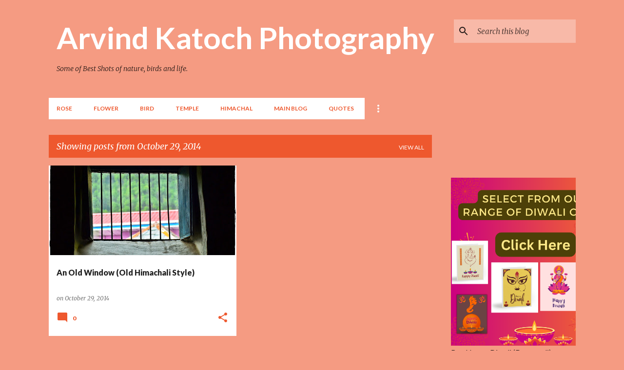

--- FILE ---
content_type: text/html; charset=UTF-8
request_url: https://photography.arvindkatoch.com/2014_10_29_archive.html
body_size: 30186
content:
<!DOCTYPE html>
<html dir='ltr' xmlns='http://www.w3.org/1999/xhtml' xmlns:b='http://www.google.com/2005/gml/b' xmlns:data='http://www.google.com/2005/gml/data' xmlns:expr='http://www.google.com/2005/gml/expr'>
<head>
<script async='async' data-ad-client='ca-pub-1503769986639422' src='https://pagead2.googlesyndication.com/pagead/js/adsbygoogle.js'></script>
<meta content='width=device-width, initial-scale=1' name='viewport'/>
<title>Arvind Katoch Photography </title>
<meta content='text/html; charset=UTF-8' http-equiv='Content-Type'/>
<!-- Chrome, Firefox OS and Opera -->
<meta content='#f59b82' name='theme-color'/>
<!-- Windows Phone -->
<meta content='#f59b82' name='msapplication-navbutton-color'/>
<meta content='blogger' name='generator'/>
<link href='https://photography.arvindkatoch.com/favicon.ico' rel='icon' type='image/x-icon'/>
<link href='https://photography.arvindkatoch.com/2014_10_29_archive.html' rel='canonical'/>
<link rel="alternate" type="application/atom+xml" title="Arvind Katoch Photography  - Atom" href="https://photography.arvindkatoch.com/feeds/posts/default" />
<link rel="alternate" type="application/rss+xml" title="Arvind Katoch Photography  - RSS" href="https://photography.arvindkatoch.com/feeds/posts/default?alt=rss" />
<link rel="service.post" type="application/atom+xml" title="Arvind Katoch Photography  - Atom" href="https://www.blogger.com/feeds/2367225422971143354/posts/default" />
<!--Can't find substitution for tag [blog.ieCssRetrofitLinks]-->
<meta content='Best of Arvind Katoch Photography. Best and Beautiful pictures of flowers, Birds, rain drops, Temples and life.' name='description'/>
<meta content='https://photography.arvindkatoch.com/2014_10_29_archive.html' property='og:url'/>
<meta content='Arvind Katoch Photography ' property='og:title'/>
<meta content='Best of Arvind Katoch Photography. Best and Beautiful pictures of flowers, Birds, rain drops, Temples and life.' property='og:description'/>
<meta content='https://blogger.googleusercontent.com/img/b/R29vZ2xl/AVvXsEj5w6SSLybVzDWG6iuIxMZ03LaiaMNozfw5S6KFCxauLmw3dX9vTwwwWzf38tdhwgkLSiRw-xyh9Z8sVne_0i8sELuOwd_4EjGUG5f_jCoarTEx_s8cof3QiYXZoFxuQksg16rRCMkjI0U/w1200-h630-p-k-no-nu/anoldwindow.JPG' property='og:image'/>
<meta content='summary_large_image' name='twitter:card'/>
<meta content='@arvindkatoch' name='twitter:site'/>
<meta content='@arvindkatoch' name='twitter:creator'/>
<meta content='Arvind Katoch Photography : 10/29/14' name='twitter:title'/>
<meta content='Best of Arvind Katoch Photography. Best and Beautiful pictures of flowers, Birds, rain drops, Temples and life.' name='twitter:description'/>
<meta content='https://pbs.twimg.com/profile_images/3309452084/775ff0cf5c8414dcc2d3603d96d500fa_400x400.jpeg' name='twitter:image:src'/>
<style type='text/css'>@font-face{font-family:'Lato';font-style:normal;font-weight:400;font-display:swap;src:url(//fonts.gstatic.com/s/lato/v25/S6uyw4BMUTPHjxAwXiWtFCfQ7A.woff2)format('woff2');unicode-range:U+0100-02BA,U+02BD-02C5,U+02C7-02CC,U+02CE-02D7,U+02DD-02FF,U+0304,U+0308,U+0329,U+1D00-1DBF,U+1E00-1E9F,U+1EF2-1EFF,U+2020,U+20A0-20AB,U+20AD-20C0,U+2113,U+2C60-2C7F,U+A720-A7FF;}@font-face{font-family:'Lato';font-style:normal;font-weight:400;font-display:swap;src:url(//fonts.gstatic.com/s/lato/v25/S6uyw4BMUTPHjx4wXiWtFCc.woff2)format('woff2');unicode-range:U+0000-00FF,U+0131,U+0152-0153,U+02BB-02BC,U+02C6,U+02DA,U+02DC,U+0304,U+0308,U+0329,U+2000-206F,U+20AC,U+2122,U+2191,U+2193,U+2212,U+2215,U+FEFF,U+FFFD;}@font-face{font-family:'Lato';font-style:normal;font-weight:700;font-display:swap;src:url(//fonts.gstatic.com/s/lato/v25/S6u9w4BMUTPHh6UVSwaPGQ3q5d0N7w.woff2)format('woff2');unicode-range:U+0100-02BA,U+02BD-02C5,U+02C7-02CC,U+02CE-02D7,U+02DD-02FF,U+0304,U+0308,U+0329,U+1D00-1DBF,U+1E00-1E9F,U+1EF2-1EFF,U+2020,U+20A0-20AB,U+20AD-20C0,U+2113,U+2C60-2C7F,U+A720-A7FF;}@font-face{font-family:'Lato';font-style:normal;font-weight:700;font-display:swap;src:url(//fonts.gstatic.com/s/lato/v25/S6u9w4BMUTPHh6UVSwiPGQ3q5d0.woff2)format('woff2');unicode-range:U+0000-00FF,U+0131,U+0152-0153,U+02BB-02BC,U+02C6,U+02DA,U+02DC,U+0304,U+0308,U+0329,U+2000-206F,U+20AC,U+2122,U+2191,U+2193,U+2212,U+2215,U+FEFF,U+FFFD;}@font-face{font-family:'Lato';font-style:normal;font-weight:900;font-display:swap;src:url(//fonts.gstatic.com/s/lato/v25/S6u9w4BMUTPHh50XSwaPGQ3q5d0N7w.woff2)format('woff2');unicode-range:U+0100-02BA,U+02BD-02C5,U+02C7-02CC,U+02CE-02D7,U+02DD-02FF,U+0304,U+0308,U+0329,U+1D00-1DBF,U+1E00-1E9F,U+1EF2-1EFF,U+2020,U+20A0-20AB,U+20AD-20C0,U+2113,U+2C60-2C7F,U+A720-A7FF;}@font-face{font-family:'Lato';font-style:normal;font-weight:900;font-display:swap;src:url(//fonts.gstatic.com/s/lato/v25/S6u9w4BMUTPHh50XSwiPGQ3q5d0.woff2)format('woff2');unicode-range:U+0000-00FF,U+0131,U+0152-0153,U+02BB-02BC,U+02C6,U+02DA,U+02DC,U+0304,U+0308,U+0329,U+2000-206F,U+20AC,U+2122,U+2191,U+2193,U+2212,U+2215,U+FEFF,U+FFFD;}@font-face{font-family:'Merriweather';font-style:italic;font-weight:300;font-stretch:100%;font-display:swap;src:url(//fonts.gstatic.com/s/merriweather/v33/u-4c0qyriQwlOrhSvowK_l5-eTxCVx0ZbwLvKH2Gk9hLmp0v5yA-xXPqCzLvF-adrHOg7iDTFw.woff2)format('woff2');unicode-range:U+0460-052F,U+1C80-1C8A,U+20B4,U+2DE0-2DFF,U+A640-A69F,U+FE2E-FE2F;}@font-face{font-family:'Merriweather';font-style:italic;font-weight:300;font-stretch:100%;font-display:swap;src:url(//fonts.gstatic.com/s/merriweather/v33/u-4c0qyriQwlOrhSvowK_l5-eTxCVx0ZbwLvKH2Gk9hLmp0v5yA-xXPqCzLvF--drHOg7iDTFw.woff2)format('woff2');unicode-range:U+0301,U+0400-045F,U+0490-0491,U+04B0-04B1,U+2116;}@font-face{font-family:'Merriweather';font-style:italic;font-weight:300;font-stretch:100%;font-display:swap;src:url(//fonts.gstatic.com/s/merriweather/v33/u-4c0qyriQwlOrhSvowK_l5-eTxCVx0ZbwLvKH2Gk9hLmp0v5yA-xXPqCzLvF-SdrHOg7iDTFw.woff2)format('woff2');unicode-range:U+0102-0103,U+0110-0111,U+0128-0129,U+0168-0169,U+01A0-01A1,U+01AF-01B0,U+0300-0301,U+0303-0304,U+0308-0309,U+0323,U+0329,U+1EA0-1EF9,U+20AB;}@font-face{font-family:'Merriweather';font-style:italic;font-weight:300;font-stretch:100%;font-display:swap;src:url(//fonts.gstatic.com/s/merriweather/v33/u-4c0qyriQwlOrhSvowK_l5-eTxCVx0ZbwLvKH2Gk9hLmp0v5yA-xXPqCzLvF-WdrHOg7iDTFw.woff2)format('woff2');unicode-range:U+0100-02BA,U+02BD-02C5,U+02C7-02CC,U+02CE-02D7,U+02DD-02FF,U+0304,U+0308,U+0329,U+1D00-1DBF,U+1E00-1E9F,U+1EF2-1EFF,U+2020,U+20A0-20AB,U+20AD-20C0,U+2113,U+2C60-2C7F,U+A720-A7FF;}@font-face{font-family:'Merriweather';font-style:italic;font-weight:300;font-stretch:100%;font-display:swap;src:url(//fonts.gstatic.com/s/merriweather/v33/u-4c0qyriQwlOrhSvowK_l5-eTxCVx0ZbwLvKH2Gk9hLmp0v5yA-xXPqCzLvF-udrHOg7iA.woff2)format('woff2');unicode-range:U+0000-00FF,U+0131,U+0152-0153,U+02BB-02BC,U+02C6,U+02DA,U+02DC,U+0304,U+0308,U+0329,U+2000-206F,U+20AC,U+2122,U+2191,U+2193,U+2212,U+2215,U+FEFF,U+FFFD;}@font-face{font-family:'Merriweather';font-style:italic;font-weight:400;font-stretch:100%;font-display:swap;src:url(//fonts.gstatic.com/s/merriweather/v33/u-4c0qyriQwlOrhSvowK_l5-eTxCVx0ZbwLvKH2Gk9hLmp0v5yA-xXPqCzLvF-adrHOg7iDTFw.woff2)format('woff2');unicode-range:U+0460-052F,U+1C80-1C8A,U+20B4,U+2DE0-2DFF,U+A640-A69F,U+FE2E-FE2F;}@font-face{font-family:'Merriweather';font-style:italic;font-weight:400;font-stretch:100%;font-display:swap;src:url(//fonts.gstatic.com/s/merriweather/v33/u-4c0qyriQwlOrhSvowK_l5-eTxCVx0ZbwLvKH2Gk9hLmp0v5yA-xXPqCzLvF--drHOg7iDTFw.woff2)format('woff2');unicode-range:U+0301,U+0400-045F,U+0490-0491,U+04B0-04B1,U+2116;}@font-face{font-family:'Merriweather';font-style:italic;font-weight:400;font-stretch:100%;font-display:swap;src:url(//fonts.gstatic.com/s/merriweather/v33/u-4c0qyriQwlOrhSvowK_l5-eTxCVx0ZbwLvKH2Gk9hLmp0v5yA-xXPqCzLvF-SdrHOg7iDTFw.woff2)format('woff2');unicode-range:U+0102-0103,U+0110-0111,U+0128-0129,U+0168-0169,U+01A0-01A1,U+01AF-01B0,U+0300-0301,U+0303-0304,U+0308-0309,U+0323,U+0329,U+1EA0-1EF9,U+20AB;}@font-face{font-family:'Merriweather';font-style:italic;font-weight:400;font-stretch:100%;font-display:swap;src:url(//fonts.gstatic.com/s/merriweather/v33/u-4c0qyriQwlOrhSvowK_l5-eTxCVx0ZbwLvKH2Gk9hLmp0v5yA-xXPqCzLvF-WdrHOg7iDTFw.woff2)format('woff2');unicode-range:U+0100-02BA,U+02BD-02C5,U+02C7-02CC,U+02CE-02D7,U+02DD-02FF,U+0304,U+0308,U+0329,U+1D00-1DBF,U+1E00-1E9F,U+1EF2-1EFF,U+2020,U+20A0-20AB,U+20AD-20C0,U+2113,U+2C60-2C7F,U+A720-A7FF;}@font-face{font-family:'Merriweather';font-style:italic;font-weight:400;font-stretch:100%;font-display:swap;src:url(//fonts.gstatic.com/s/merriweather/v33/u-4c0qyriQwlOrhSvowK_l5-eTxCVx0ZbwLvKH2Gk9hLmp0v5yA-xXPqCzLvF-udrHOg7iA.woff2)format('woff2');unicode-range:U+0000-00FF,U+0131,U+0152-0153,U+02BB-02BC,U+02C6,U+02DA,U+02DC,U+0304,U+0308,U+0329,U+2000-206F,U+20AC,U+2122,U+2191,U+2193,U+2212,U+2215,U+FEFF,U+FFFD;}@font-face{font-family:'Merriweather';font-style:normal;font-weight:400;font-stretch:100%;font-display:swap;src:url(//fonts.gstatic.com/s/merriweather/v33/u-4e0qyriQwlOrhSvowK_l5UcA6zuSYEqOzpPe3HOZJ5eX1WtLaQwmYiSeqnJ-mXq1Gi3iE.woff2)format('woff2');unicode-range:U+0460-052F,U+1C80-1C8A,U+20B4,U+2DE0-2DFF,U+A640-A69F,U+FE2E-FE2F;}@font-face{font-family:'Merriweather';font-style:normal;font-weight:400;font-stretch:100%;font-display:swap;src:url(//fonts.gstatic.com/s/merriweather/v33/u-4e0qyriQwlOrhSvowK_l5UcA6zuSYEqOzpPe3HOZJ5eX1WtLaQwmYiSequJ-mXq1Gi3iE.woff2)format('woff2');unicode-range:U+0301,U+0400-045F,U+0490-0491,U+04B0-04B1,U+2116;}@font-face{font-family:'Merriweather';font-style:normal;font-weight:400;font-stretch:100%;font-display:swap;src:url(//fonts.gstatic.com/s/merriweather/v33/u-4e0qyriQwlOrhSvowK_l5UcA6zuSYEqOzpPe3HOZJ5eX1WtLaQwmYiSeqlJ-mXq1Gi3iE.woff2)format('woff2');unicode-range:U+0102-0103,U+0110-0111,U+0128-0129,U+0168-0169,U+01A0-01A1,U+01AF-01B0,U+0300-0301,U+0303-0304,U+0308-0309,U+0323,U+0329,U+1EA0-1EF9,U+20AB;}@font-face{font-family:'Merriweather';font-style:normal;font-weight:400;font-stretch:100%;font-display:swap;src:url(//fonts.gstatic.com/s/merriweather/v33/u-4e0qyriQwlOrhSvowK_l5UcA6zuSYEqOzpPe3HOZJ5eX1WtLaQwmYiSeqkJ-mXq1Gi3iE.woff2)format('woff2');unicode-range:U+0100-02BA,U+02BD-02C5,U+02C7-02CC,U+02CE-02D7,U+02DD-02FF,U+0304,U+0308,U+0329,U+1D00-1DBF,U+1E00-1E9F,U+1EF2-1EFF,U+2020,U+20A0-20AB,U+20AD-20C0,U+2113,U+2C60-2C7F,U+A720-A7FF;}@font-face{font-family:'Merriweather';font-style:normal;font-weight:400;font-stretch:100%;font-display:swap;src:url(//fonts.gstatic.com/s/merriweather/v33/u-4e0qyriQwlOrhSvowK_l5UcA6zuSYEqOzpPe3HOZJ5eX1WtLaQwmYiSeqqJ-mXq1Gi.woff2)format('woff2');unicode-range:U+0000-00FF,U+0131,U+0152-0153,U+02BB-02BC,U+02C6,U+02DA,U+02DC,U+0304,U+0308,U+0329,U+2000-206F,U+20AC,U+2122,U+2191,U+2193,U+2212,U+2215,U+FEFF,U+FFFD;}@font-face{font-family:'Merriweather';font-style:normal;font-weight:700;font-stretch:100%;font-display:swap;src:url(//fonts.gstatic.com/s/merriweather/v33/u-4e0qyriQwlOrhSvowK_l5UcA6zuSYEqOzpPe3HOZJ5eX1WtLaQwmYiSeqnJ-mXq1Gi3iE.woff2)format('woff2');unicode-range:U+0460-052F,U+1C80-1C8A,U+20B4,U+2DE0-2DFF,U+A640-A69F,U+FE2E-FE2F;}@font-face{font-family:'Merriweather';font-style:normal;font-weight:700;font-stretch:100%;font-display:swap;src:url(//fonts.gstatic.com/s/merriweather/v33/u-4e0qyriQwlOrhSvowK_l5UcA6zuSYEqOzpPe3HOZJ5eX1WtLaQwmYiSequJ-mXq1Gi3iE.woff2)format('woff2');unicode-range:U+0301,U+0400-045F,U+0490-0491,U+04B0-04B1,U+2116;}@font-face{font-family:'Merriweather';font-style:normal;font-weight:700;font-stretch:100%;font-display:swap;src:url(//fonts.gstatic.com/s/merriweather/v33/u-4e0qyriQwlOrhSvowK_l5UcA6zuSYEqOzpPe3HOZJ5eX1WtLaQwmYiSeqlJ-mXq1Gi3iE.woff2)format('woff2');unicode-range:U+0102-0103,U+0110-0111,U+0128-0129,U+0168-0169,U+01A0-01A1,U+01AF-01B0,U+0300-0301,U+0303-0304,U+0308-0309,U+0323,U+0329,U+1EA0-1EF9,U+20AB;}@font-face{font-family:'Merriweather';font-style:normal;font-weight:700;font-stretch:100%;font-display:swap;src:url(//fonts.gstatic.com/s/merriweather/v33/u-4e0qyriQwlOrhSvowK_l5UcA6zuSYEqOzpPe3HOZJ5eX1WtLaQwmYiSeqkJ-mXq1Gi3iE.woff2)format('woff2');unicode-range:U+0100-02BA,U+02BD-02C5,U+02C7-02CC,U+02CE-02D7,U+02DD-02FF,U+0304,U+0308,U+0329,U+1D00-1DBF,U+1E00-1E9F,U+1EF2-1EFF,U+2020,U+20A0-20AB,U+20AD-20C0,U+2113,U+2C60-2C7F,U+A720-A7FF;}@font-face{font-family:'Merriweather';font-style:normal;font-weight:700;font-stretch:100%;font-display:swap;src:url(//fonts.gstatic.com/s/merriweather/v33/u-4e0qyriQwlOrhSvowK_l5UcA6zuSYEqOzpPe3HOZJ5eX1WtLaQwmYiSeqqJ-mXq1Gi.woff2)format('woff2');unicode-range:U+0000-00FF,U+0131,U+0152-0153,U+02BB-02BC,U+02C6,U+02DA,U+02DC,U+0304,U+0308,U+0329,U+2000-206F,U+20AC,U+2122,U+2191,U+2193,U+2212,U+2215,U+FEFF,U+FFFD;}@font-face{font-family:'Merriweather';font-style:normal;font-weight:900;font-stretch:100%;font-display:swap;src:url(//fonts.gstatic.com/s/merriweather/v33/u-4e0qyriQwlOrhSvowK_l5UcA6zuSYEqOzpPe3HOZJ5eX1WtLaQwmYiSeqnJ-mXq1Gi3iE.woff2)format('woff2');unicode-range:U+0460-052F,U+1C80-1C8A,U+20B4,U+2DE0-2DFF,U+A640-A69F,U+FE2E-FE2F;}@font-face{font-family:'Merriweather';font-style:normal;font-weight:900;font-stretch:100%;font-display:swap;src:url(//fonts.gstatic.com/s/merriweather/v33/u-4e0qyriQwlOrhSvowK_l5UcA6zuSYEqOzpPe3HOZJ5eX1WtLaQwmYiSequJ-mXq1Gi3iE.woff2)format('woff2');unicode-range:U+0301,U+0400-045F,U+0490-0491,U+04B0-04B1,U+2116;}@font-face{font-family:'Merriweather';font-style:normal;font-weight:900;font-stretch:100%;font-display:swap;src:url(//fonts.gstatic.com/s/merriweather/v33/u-4e0qyriQwlOrhSvowK_l5UcA6zuSYEqOzpPe3HOZJ5eX1WtLaQwmYiSeqlJ-mXq1Gi3iE.woff2)format('woff2');unicode-range:U+0102-0103,U+0110-0111,U+0128-0129,U+0168-0169,U+01A0-01A1,U+01AF-01B0,U+0300-0301,U+0303-0304,U+0308-0309,U+0323,U+0329,U+1EA0-1EF9,U+20AB;}@font-face{font-family:'Merriweather';font-style:normal;font-weight:900;font-stretch:100%;font-display:swap;src:url(//fonts.gstatic.com/s/merriweather/v33/u-4e0qyriQwlOrhSvowK_l5UcA6zuSYEqOzpPe3HOZJ5eX1WtLaQwmYiSeqkJ-mXq1Gi3iE.woff2)format('woff2');unicode-range:U+0100-02BA,U+02BD-02C5,U+02C7-02CC,U+02CE-02D7,U+02DD-02FF,U+0304,U+0308,U+0329,U+1D00-1DBF,U+1E00-1E9F,U+1EF2-1EFF,U+2020,U+20A0-20AB,U+20AD-20C0,U+2113,U+2C60-2C7F,U+A720-A7FF;}@font-face{font-family:'Merriweather';font-style:normal;font-weight:900;font-stretch:100%;font-display:swap;src:url(//fonts.gstatic.com/s/merriweather/v33/u-4e0qyriQwlOrhSvowK_l5UcA6zuSYEqOzpPe3HOZJ5eX1WtLaQwmYiSeqqJ-mXq1Gi.woff2)format('woff2');unicode-range:U+0000-00FF,U+0131,U+0152-0153,U+02BB-02BC,U+02C6,U+02DA,U+02DC,U+0304,U+0308,U+0329,U+2000-206F,U+20AC,U+2122,U+2191,U+2193,U+2212,U+2215,U+FEFF,U+FFFD;}@font-face{font-family:'Ubuntu';font-style:normal;font-weight:400;font-display:swap;src:url(//fonts.gstatic.com/s/ubuntu/v21/4iCs6KVjbNBYlgoKcg72nU6AF7xm.woff2)format('woff2');unicode-range:U+0460-052F,U+1C80-1C8A,U+20B4,U+2DE0-2DFF,U+A640-A69F,U+FE2E-FE2F;}@font-face{font-family:'Ubuntu';font-style:normal;font-weight:400;font-display:swap;src:url(//fonts.gstatic.com/s/ubuntu/v21/4iCs6KVjbNBYlgoKew72nU6AF7xm.woff2)format('woff2');unicode-range:U+0301,U+0400-045F,U+0490-0491,U+04B0-04B1,U+2116;}@font-face{font-family:'Ubuntu';font-style:normal;font-weight:400;font-display:swap;src:url(//fonts.gstatic.com/s/ubuntu/v21/4iCs6KVjbNBYlgoKcw72nU6AF7xm.woff2)format('woff2');unicode-range:U+1F00-1FFF;}@font-face{font-family:'Ubuntu';font-style:normal;font-weight:400;font-display:swap;src:url(//fonts.gstatic.com/s/ubuntu/v21/4iCs6KVjbNBYlgoKfA72nU6AF7xm.woff2)format('woff2');unicode-range:U+0370-0377,U+037A-037F,U+0384-038A,U+038C,U+038E-03A1,U+03A3-03FF;}@font-face{font-family:'Ubuntu';font-style:normal;font-weight:400;font-display:swap;src:url(//fonts.gstatic.com/s/ubuntu/v21/4iCs6KVjbNBYlgoKcQ72nU6AF7xm.woff2)format('woff2');unicode-range:U+0100-02BA,U+02BD-02C5,U+02C7-02CC,U+02CE-02D7,U+02DD-02FF,U+0304,U+0308,U+0329,U+1D00-1DBF,U+1E00-1E9F,U+1EF2-1EFF,U+2020,U+20A0-20AB,U+20AD-20C0,U+2113,U+2C60-2C7F,U+A720-A7FF;}@font-face{font-family:'Ubuntu';font-style:normal;font-weight:400;font-display:swap;src:url(//fonts.gstatic.com/s/ubuntu/v21/4iCs6KVjbNBYlgoKfw72nU6AFw.woff2)format('woff2');unicode-range:U+0000-00FF,U+0131,U+0152-0153,U+02BB-02BC,U+02C6,U+02DA,U+02DC,U+0304,U+0308,U+0329,U+2000-206F,U+20AC,U+2122,U+2191,U+2193,U+2212,U+2215,U+FEFF,U+FFFD;}@font-face{font-family:'Ubuntu';font-style:normal;font-weight:500;font-display:swap;src:url(//fonts.gstatic.com/s/ubuntu/v21/4iCv6KVjbNBYlgoCjC3jvWyNPYZvg7UI.woff2)format('woff2');unicode-range:U+0460-052F,U+1C80-1C8A,U+20B4,U+2DE0-2DFF,U+A640-A69F,U+FE2E-FE2F;}@font-face{font-family:'Ubuntu';font-style:normal;font-weight:500;font-display:swap;src:url(//fonts.gstatic.com/s/ubuntu/v21/4iCv6KVjbNBYlgoCjC3jtGyNPYZvg7UI.woff2)format('woff2');unicode-range:U+0301,U+0400-045F,U+0490-0491,U+04B0-04B1,U+2116;}@font-face{font-family:'Ubuntu';font-style:normal;font-weight:500;font-display:swap;src:url(//fonts.gstatic.com/s/ubuntu/v21/4iCv6KVjbNBYlgoCjC3jvGyNPYZvg7UI.woff2)format('woff2');unicode-range:U+1F00-1FFF;}@font-face{font-family:'Ubuntu';font-style:normal;font-weight:500;font-display:swap;src:url(//fonts.gstatic.com/s/ubuntu/v21/4iCv6KVjbNBYlgoCjC3js2yNPYZvg7UI.woff2)format('woff2');unicode-range:U+0370-0377,U+037A-037F,U+0384-038A,U+038C,U+038E-03A1,U+03A3-03FF;}@font-face{font-family:'Ubuntu';font-style:normal;font-weight:500;font-display:swap;src:url(//fonts.gstatic.com/s/ubuntu/v21/4iCv6KVjbNBYlgoCjC3jvmyNPYZvg7UI.woff2)format('woff2');unicode-range:U+0100-02BA,U+02BD-02C5,U+02C7-02CC,U+02CE-02D7,U+02DD-02FF,U+0304,U+0308,U+0329,U+1D00-1DBF,U+1E00-1E9F,U+1EF2-1EFF,U+2020,U+20A0-20AB,U+20AD-20C0,U+2113,U+2C60-2C7F,U+A720-A7FF;}@font-face{font-family:'Ubuntu';font-style:normal;font-weight:500;font-display:swap;src:url(//fonts.gstatic.com/s/ubuntu/v21/4iCv6KVjbNBYlgoCjC3jsGyNPYZvgw.woff2)format('woff2');unicode-range:U+0000-00FF,U+0131,U+0152-0153,U+02BB-02BC,U+02C6,U+02DA,U+02DC,U+0304,U+0308,U+0329,U+2000-206F,U+20AC,U+2122,U+2191,U+2193,U+2212,U+2215,U+FEFF,U+FFFD;}@font-face{font-family:'Ubuntu';font-style:normal;font-weight:700;font-display:swap;src:url(//fonts.gstatic.com/s/ubuntu/v21/4iCv6KVjbNBYlgoCxCvjvWyNPYZvg7UI.woff2)format('woff2');unicode-range:U+0460-052F,U+1C80-1C8A,U+20B4,U+2DE0-2DFF,U+A640-A69F,U+FE2E-FE2F;}@font-face{font-family:'Ubuntu';font-style:normal;font-weight:700;font-display:swap;src:url(//fonts.gstatic.com/s/ubuntu/v21/4iCv6KVjbNBYlgoCxCvjtGyNPYZvg7UI.woff2)format('woff2');unicode-range:U+0301,U+0400-045F,U+0490-0491,U+04B0-04B1,U+2116;}@font-face{font-family:'Ubuntu';font-style:normal;font-weight:700;font-display:swap;src:url(//fonts.gstatic.com/s/ubuntu/v21/4iCv6KVjbNBYlgoCxCvjvGyNPYZvg7UI.woff2)format('woff2');unicode-range:U+1F00-1FFF;}@font-face{font-family:'Ubuntu';font-style:normal;font-weight:700;font-display:swap;src:url(//fonts.gstatic.com/s/ubuntu/v21/4iCv6KVjbNBYlgoCxCvjs2yNPYZvg7UI.woff2)format('woff2');unicode-range:U+0370-0377,U+037A-037F,U+0384-038A,U+038C,U+038E-03A1,U+03A3-03FF;}@font-face{font-family:'Ubuntu';font-style:normal;font-weight:700;font-display:swap;src:url(//fonts.gstatic.com/s/ubuntu/v21/4iCv6KVjbNBYlgoCxCvjvmyNPYZvg7UI.woff2)format('woff2');unicode-range:U+0100-02BA,U+02BD-02C5,U+02C7-02CC,U+02CE-02D7,U+02DD-02FF,U+0304,U+0308,U+0329,U+1D00-1DBF,U+1E00-1E9F,U+1EF2-1EFF,U+2020,U+20A0-20AB,U+20AD-20C0,U+2113,U+2C60-2C7F,U+A720-A7FF;}@font-face{font-family:'Ubuntu';font-style:normal;font-weight:700;font-display:swap;src:url(//fonts.gstatic.com/s/ubuntu/v21/4iCv6KVjbNBYlgoCxCvjsGyNPYZvgw.woff2)format('woff2');unicode-range:U+0000-00FF,U+0131,U+0152-0153,U+02BB-02BC,U+02C6,U+02DA,U+02DC,U+0304,U+0308,U+0329,U+2000-206F,U+20AC,U+2122,U+2191,U+2193,U+2212,U+2215,U+FEFF,U+FFFD;}</style>
<style id='page-skin-1' type='text/css'><!--
/*! normalize.css v3.0.1 | MIT License | git.io/normalize */html{font-family:sans-serif;-ms-text-size-adjust:100%;-webkit-text-size-adjust:100%}body{margin:0}article,aside,details,figcaption,figure,footer,header,hgroup,main,nav,section,summary{display:block}audio,canvas,progress,video{display:inline-block;vertical-align:baseline}audio:not([controls]){display:none;height:0}[hidden],template{display:none}a{background:transparent}a:active,a:hover{outline:0}abbr[title]{border-bottom:1px dotted}b,strong{font-weight:bold}dfn{font-style:italic}h1{font-size:2em;margin:.67em 0}mark{background:#ff0;color:#000}small{font-size:80%}sub,sup{font-size:75%;line-height:0;position:relative;vertical-align:baseline}sup{top:-0.5em}sub{bottom:-0.25em}img{border:0}svg:not(:root){overflow:hidden}figure{margin:1em 40px}hr{-moz-box-sizing:content-box;box-sizing:content-box;height:0}pre{overflow:auto}code,kbd,pre,samp{font-family:monospace,monospace;font-size:1em}button,input,optgroup,select,textarea{color:inherit;font:inherit;margin:0}button{overflow:visible}button,select{text-transform:none}button,html input[type="button"],input[type="reset"],input[type="submit"]{-webkit-appearance:button;cursor:pointer}button[disabled],html input[disabled]{cursor:default}button::-moz-focus-inner,input::-moz-focus-inner{border:0;padding:0}input{line-height:normal}input[type="checkbox"],input[type="radio"]{box-sizing:border-box;padding:0}input[type="number"]::-webkit-inner-spin-button,input[type="number"]::-webkit-outer-spin-button{height:auto}input[type="search"]{-webkit-appearance:textfield;-moz-box-sizing:content-box;-webkit-box-sizing:content-box;box-sizing:content-box}input[type="search"]::-webkit-search-cancel-button,input[type="search"]::-webkit-search-decoration{-webkit-appearance:none}fieldset{border:1px solid #c0c0c0;margin:0 2px;padding:.35em .625em .75em}legend{border:0;padding:0}textarea{overflow:auto}optgroup{font-weight:bold}table{border-collapse:collapse;border-spacing:0}td,th{padding:0}
/*!************************************************
* Blogger Template Style
* Name: Emporio
**************************************************/
body{
overflow-wrap:break-word;
word-break:break-word;
word-wrap:break-word
}
.hidden{
display:none
}
.invisible{
visibility:hidden
}
.container::after,.float-container::after{
clear:both;
content:'';
display:table
}
.clearboth{
clear:both
}
#comments .comment .comment-actions,.subscribe-popup .FollowByEmail .follow-by-email-submit{
background:0 0;
border:0;
box-shadow:none;
color:rgba(0, 0, 0, 0.87);
cursor:pointer;
font-size:14px;
font-weight:700;
outline:0;
text-decoration:none;
text-transform:uppercase;
width:auto
}
.dim-overlay{
background-color:rgba(0,0,0,.54);
height:100vh;
left:0;
position:fixed;
top:0;
width:100%
}
#sharing-dim-overlay{
background-color:transparent
}
input::-ms-clear{
display:none
}
.blogger-logo,.svg-icon-24.blogger-logo{
fill:#ff9800;
opacity:1
}
.skip-navigation{
background-color:#fff;
box-sizing:border-box;
color:#000;
display:block;
height:0;
left:0;
line-height:50px;
overflow:hidden;
padding-top:0;
position:fixed;
text-align:center;
top:0;
-webkit-transition:box-shadow .3s,height .3s,padding-top .3s;
transition:box-shadow .3s,height .3s,padding-top .3s;
width:100%;
z-index:900
}
.skip-navigation:focus{
box-shadow:0 4px 5px 0 rgba(0,0,0,.14),0 1px 10px 0 rgba(0,0,0,.12),0 2px 4px -1px rgba(0,0,0,.2);
height:50px
}
#main{
outline:0
}
.main-heading{
position:absolute;
clip:rect(1px,1px,1px,1px);
padding:0;
border:0;
height:1px;
width:1px;
overflow:hidden
}
.Attribution{
margin-top:1em;
text-align:center
}
.Attribution .blogger img,.Attribution .blogger svg{
vertical-align:bottom
}
.Attribution .blogger img{
margin-right:.5em
}
.Attribution div{
line-height:24px;
margin-top:.5em
}
.Attribution .copyright,.Attribution .image-attribution{
font-size:.7em;
margin-top:1.5em
}
.BLOG_mobile_video_class{
display:none
}
.bg-photo{
background-attachment:scroll!important
}
body .CSS_LIGHTBOX{
z-index:900
}
.extendable .show-less,.extendable .show-more{
border-color:rgba(0, 0, 0, 0.87);
color:rgba(0, 0, 0, 0.87);
margin-top:8px
}
.extendable .show-less.hidden,.extendable .show-more.hidden{
display:none
}
.inline-ad{
display:none;
max-width:100%;
overflow:hidden
}
.adsbygoogle{
display:block
}
#cookieChoiceInfo{
bottom:0;
top:auto
}
iframe.b-hbp-video{
border:0
}
.post-body img{
max-width:100%
}
.post-body iframe{
max-width:100%
}
.post-body a[imageanchor="1"]{
display:inline-block
}
.byline{
margin-right:1em
}
.byline:last-child{
margin-right:0
}
.link-copied-dialog{
max-width:520px;
outline:0
}
.link-copied-dialog .modal-dialog-buttons{
margin-top:8px
}
.link-copied-dialog .goog-buttonset-default{
background:0 0;
border:0
}
.link-copied-dialog .goog-buttonset-default:focus{
outline:0
}
.paging-control-container{
margin-bottom:16px
}
.paging-control-container .paging-control{
display:inline-block
}
.paging-control-container .comment-range-text::after,.paging-control-container .paging-control{
color:rgba(0, 0, 0, 0.87)
}
.paging-control-container .comment-range-text,.paging-control-container .paging-control{
margin-right:8px
}
.paging-control-container .comment-range-text::after,.paging-control-container .paging-control::after{
content:'\00B7';
cursor:default;
padding-left:8px;
pointer-events:none
}
.paging-control-container .comment-range-text:last-child::after,.paging-control-container .paging-control:last-child::after{
content:none
}
.byline.reactions iframe{
height:20px
}
.b-notification{
color:#000;
background-color:#fff;
border-bottom:solid 1px #000;
box-sizing:border-box;
padding:16px 32px;
text-align:center
}
.b-notification.visible{
-webkit-transition:margin-top .3s cubic-bezier(.4,0,.2,1);
transition:margin-top .3s cubic-bezier(.4,0,.2,1)
}
.b-notification.invisible{
position:absolute
}
.b-notification-close{
position:absolute;
right:8px;
top:8px
}
.no-posts-message{
line-height:40px;
text-align:center
}
@media screen and (max-width:745px){
body.item-view .post-body a[imageanchor="1"][style*="float: left;"],body.item-view .post-body a[imageanchor="1"][style*="float: right;"]{
float:none!important;
clear:none!important
}
body.item-view .post-body a[imageanchor="1"] img{
display:block;
height:auto;
margin:0 auto
}
body.item-view .post-body>.separator:first-child>a[imageanchor="1"]:first-child{
margin-top:20px
}
.post-body a[imageanchor]{
display:block
}
body.item-view .post-body a[imageanchor="1"]{
margin-left:0!important;
margin-right:0!important
}
body.item-view .post-body a[imageanchor="1"]+a[imageanchor="1"]{
margin-top:16px
}
}
.item-control{
display:none
}
#comments{
border-top:1px dashed rgba(0,0,0,.54);
margin-top:20px;
padding:20px
}
#comments .comment-thread ol{
margin:0;
padding-left:0;
padding-left:0
}
#comments .comment .comment-replybox-single,#comments .comment-thread .comment-replies{
margin-left:60px
}
#comments .comment-thread .thread-count{
display:none
}
#comments .comment{
list-style-type:none;
padding:0 0 30px;
position:relative
}
#comments .comment .comment{
padding-bottom:8px
}
.comment .avatar-image-container{
position:absolute
}
.comment .avatar-image-container img{
border-radius:50%
}
.avatar-image-container svg,.comment .avatar-image-container .avatar-icon{
border-radius:50%;
border:solid 1px #ee582e;
box-sizing:border-box;
fill:#ee582e;
height:35px;
margin:0;
padding:7px;
width:35px
}
.comment .comment-block{
margin-top:10px;
margin-left:60px;
padding-bottom:0
}
#comments .comment-author-header-wrapper{
margin-left:40px
}
#comments .comment .thread-expanded .comment-block{
padding-bottom:20px
}
#comments .comment .comment-header .user,#comments .comment .comment-header .user a{
color:#212121;
font-style:normal;
font-weight:700
}
#comments .comment .comment-actions{
bottom:0;
margin-bottom:15px;
position:absolute
}
#comments .comment .comment-actions>*{
margin-right:8px
}
#comments .comment .comment-header .datetime{
bottom:0;
color:rgba(33,33,33,.54);
display:inline-block;
font-size:13px;
font-style:italic;
margin-left:8px
}
#comments .comment .comment-footer .comment-timestamp a,#comments .comment .comment-header .datetime a{
color:rgba(33,33,33,.54)
}
#comments .comment .comment-content,.comment .comment-body{
margin-top:12px;
word-break:break-word
}
.comment-body{
margin-bottom:12px
}
#comments.embed[data-num-comments="0"]{
border:0;
margin-top:0;
padding-top:0
}
#comments.embed[data-num-comments="0"] #comment-post-message,#comments.embed[data-num-comments="0"] div.comment-form>p,#comments.embed[data-num-comments="0"] p.comment-footer{
display:none
}
#comment-editor-src{
display:none
}
.comments .comments-content .loadmore.loaded{
max-height:0;
opacity:0;
overflow:hidden
}
.extendable .remaining-items{
height:0;
overflow:hidden;
-webkit-transition:height .3s cubic-bezier(.4,0,.2,1);
transition:height .3s cubic-bezier(.4,0,.2,1)
}
.extendable .remaining-items.expanded{
height:auto
}
.svg-icon-24,.svg-icon-24-button{
cursor:pointer;
height:24px;
width:24px;
min-width:24px
}
.touch-icon{
margin:-12px;
padding:12px
}
.touch-icon:active,.touch-icon:focus{
background-color:rgba(153,153,153,.4);
border-radius:50%
}
svg:not(:root).touch-icon{
overflow:visible
}
html[dir=rtl] .rtl-reversible-icon{
-webkit-transform:scaleX(-1);
-ms-transform:scaleX(-1);
transform:scaleX(-1)
}
.svg-icon-24-button,.touch-icon-button{
background:0 0;
border:0;
margin:0;
outline:0;
padding:0
}
.touch-icon-button .touch-icon:active,.touch-icon-button .touch-icon:focus{
background-color:transparent
}
.touch-icon-button:active .touch-icon,.touch-icon-button:focus .touch-icon{
background-color:rgba(153,153,153,.4);
border-radius:50%
}
.Profile .default-avatar-wrapper .avatar-icon{
border-radius:50%;
border:solid 1px rgba(0, 0, 0, 0.87);
box-sizing:border-box;
fill:rgba(0, 0, 0, 0.87);
margin:0
}
.Profile .individual .default-avatar-wrapper .avatar-icon{
padding:25px
}
.Profile .individual .avatar-icon,.Profile .individual .profile-img{
height:90px;
width:90px
}
.Profile .team .default-avatar-wrapper .avatar-icon{
padding:8px
}
.Profile .team .avatar-icon,.Profile .team .default-avatar-wrapper,.Profile .team .profile-img{
height:40px;
width:40px
}
.snippet-container{
margin:0;
position:relative;
overflow:hidden
}
.snippet-fade{
bottom:0;
box-sizing:border-box;
position:absolute;
width:96px
}
.snippet-fade{
right:0
}
.snippet-fade:after{
content:'\2026'
}
.snippet-fade:after{
float:right
}
.centered-top-container.sticky{
left:0;
position:fixed;
right:0;
top:0;
width:auto;
z-index:8;
-webkit-transition-property:opacity,-webkit-transform;
transition-property:opacity,-webkit-transform;
transition-property:transform,opacity;
transition-property:transform,opacity,-webkit-transform;
-webkit-transition-duration:.2s;
transition-duration:.2s;
-webkit-transition-timing-function:cubic-bezier(.4,0,.2,1);
transition-timing-function:cubic-bezier(.4,0,.2,1)
}
.centered-top-placeholder{
display:none
}
.collapsed-header .centered-top-placeholder{
display:block
}
.centered-top-container .Header .replaced h1,.centered-top-placeholder .Header .replaced h1{
display:none
}
.centered-top-container.sticky .Header .replaced h1{
display:block
}
.centered-top-container.sticky .Header .header-widget{
background:0 0
}
.centered-top-container.sticky .Header .header-image-wrapper{
display:none
}
.centered-top-container img,.centered-top-placeholder img{
max-width:100%
}
.collapsible{
-webkit-transition:height .3s cubic-bezier(.4,0,.2,1);
transition:height .3s cubic-bezier(.4,0,.2,1)
}
.collapsible,.collapsible>summary{
display:block;
overflow:hidden
}
.collapsible>:not(summary){
display:none
}
.collapsible[open]>:not(summary){
display:block
}
.collapsible:focus,.collapsible>summary:focus{
outline:0
}
.collapsible>summary{
cursor:pointer;
display:block;
padding:0
}
.collapsible:focus>summary,.collapsible>summary:focus{
background-color:transparent
}
.collapsible>summary::-webkit-details-marker{
display:none
}
.collapsible-title{
-webkit-box-align:center;
-webkit-align-items:center;
-ms-flex-align:center;
align-items:center;
display:-webkit-box;
display:-webkit-flex;
display:-ms-flexbox;
display:flex
}
.collapsible-title .title{
-webkit-box-flex:1;
-webkit-flex:1 1 auto;
-ms-flex:1 1 auto;
flex:1 1 auto;
-webkit-box-ordinal-group:1;
-webkit-order:0;
-ms-flex-order:0;
order:0;
overflow:hidden;
text-overflow:ellipsis;
white-space:nowrap
}
.collapsible-title .chevron-down,.collapsible[open] .collapsible-title .chevron-up{
display:block
}
.collapsible-title .chevron-up,.collapsible[open] .collapsible-title .chevron-down{
display:none
}
.flat-button{
cursor:pointer;
display:inline-block;
font-weight:700;
text-transform:uppercase;
border-radius:2px;
padding:8px;
margin:-8px
}
.flat-icon-button{
background:0 0;
border:0;
margin:0;
outline:0;
padding:0;
margin:-12px;
padding:12px;
cursor:pointer;
box-sizing:content-box;
display:inline-block;
line-height:0
}
.flat-icon-button,.flat-icon-button .splash-wrapper{
border-radius:50%
}
.flat-icon-button .splash.animate{
-webkit-animation-duration:.3s;
animation-duration:.3s
}
body#layout .bg-photo,body#layout .bg-photo-overlay{
display:none
}
body#layout .page_body{
padding:0;
position:relative;
top:0
}
body#layout .page{
display:inline-block;
left:inherit;
position:relative;
vertical-align:top;
width:540px
}
body#layout .centered{
max-width:954px
}
body#layout .navigation{
display:none
}
body#layout .sidebar-container{
display:inline-block;
width:40%
}
body#layout .hamburger-menu,body#layout .search{
display:none
}
.overflowable-container{
max-height:44px;
overflow:hidden;
position:relative
}
.overflow-button{
cursor:pointer
}
#overflowable-dim-overlay{
background:0 0
}
.overflow-popup{
box-shadow:0 2px 2px 0 rgba(0,0,0,.14),0 3px 1px -2px rgba(0,0,0,.2),0 1px 5px 0 rgba(0,0,0,.12);
background-color:#ffffff;
left:0;
max-width:calc(100% - 32px);
position:absolute;
top:0;
visibility:hidden;
z-index:101
}
.overflow-popup ul{
list-style:none
}
.overflow-popup .tabs li,.overflow-popup li{
display:block;
height:auto
}
.overflow-popup .tabs li{
padding-left:0;
padding-right:0
}
.overflow-button.hidden,.overflow-popup .tabs li.hidden,.overflow-popup li.hidden{
display:none
}
.widget.Sharing .sharing-button{
display:none
}
.widget.Sharing .sharing-buttons li{
padding:0
}
.widget.Sharing .sharing-buttons li span{
display:none
}
.post-share-buttons{
position:relative
}
.centered-bottom .share-buttons .svg-icon-24,.share-buttons .svg-icon-24{
fill:#ee582e
}
.sharing-open.touch-icon-button:active .touch-icon,.sharing-open.touch-icon-button:focus .touch-icon{
background-color:transparent
}
.share-buttons{
background-color:#ffffff;
border-radius:2px;
box-shadow:0 2px 2px 0 rgba(0,0,0,.14),0 3px 1px -2px rgba(0,0,0,.2),0 1px 5px 0 rgba(0,0,0,.12);
color:#1f1f1f;
list-style:none;
margin:0;
padding:8px 0;
position:absolute;
top:-11px;
min-width:200px;
z-index:101
}
.share-buttons.hidden{
display:none
}
.sharing-button{
background:0 0;
border:0;
margin:0;
outline:0;
padding:0;
cursor:pointer
}
.share-buttons li{
margin:0;
height:48px
}
.share-buttons li:last-child{
margin-bottom:0
}
.share-buttons li .sharing-platform-button{
box-sizing:border-box;
cursor:pointer;
display:block;
height:100%;
margin-bottom:0;
padding:0 16px;
position:relative;
width:100%
}
.share-buttons li .sharing-platform-button:focus,.share-buttons li .sharing-platform-button:hover{
background-color:rgba(128,128,128,.1);
outline:0
}
.share-buttons li svg[class*=" sharing-"],.share-buttons li svg[class^=sharing-]{
position:absolute;
top:10px
}
.share-buttons li span.sharing-platform-button{
position:relative;
top:0
}
.share-buttons li .platform-sharing-text{
display:block;
font-size:16px;
line-height:48px;
white-space:nowrap
}
.share-buttons li .platform-sharing-text{
margin-left:56px
}
.sidebar-container{
background-color:#f59b82;
max-width:280px;
overflow-y:auto;
-webkit-transition-property:-webkit-transform;
transition-property:-webkit-transform;
transition-property:transform;
transition-property:transform,-webkit-transform;
-webkit-transition-duration:.3s;
transition-duration:.3s;
-webkit-transition-timing-function:cubic-bezier(0,0,.2,1);
transition-timing-function:cubic-bezier(0,0,.2,1);
width:280px;
z-index:101;
-webkit-overflow-scrolling:touch
}
.sidebar-container .navigation{
line-height:0;
padding:16px
}
.sidebar-container .sidebar-back{
cursor:pointer
}
.sidebar-container .widget{
background:0 0;
margin:0 16px;
padding:16px 0
}
.sidebar-container .widget .title{
color:rgba(0, 0, 0, 0.87);
margin:0
}
.sidebar-container .widget ul{
list-style:none;
margin:0;
padding:0
}
.sidebar-container .widget ul ul{
margin-left:1em
}
.sidebar-container .widget li{
font-size:16px;
line-height:normal
}
.sidebar-container .widget+.widget{
border-top:1px solid rgba(0, 0, 0, 0.12)
}
.BlogArchive li{
margin:16px 0
}
.BlogArchive li:last-child{
margin-bottom:0
}
.Label li a{
display:inline-block
}
.BlogArchive .post-count,.Label .label-count{
float:right;
margin-left:.25em
}
.BlogArchive .post-count::before,.Label .label-count::before{
content:'('
}
.BlogArchive .post-count::after,.Label .label-count::after{
content:')'
}
.widget.Translate .skiptranslate>div{
display:block!important
}
.widget.Profile .profile-link{
display:-webkit-box;
display:-webkit-flex;
display:-ms-flexbox;
display:flex
}
.widget.Profile .team-member .default-avatar-wrapper,.widget.Profile .team-member .profile-img{
-webkit-box-flex:0;
-webkit-flex:0 0 auto;
-ms-flex:0 0 auto;
flex:0 0 auto;
margin-right:1em
}
.widget.Profile .individual .profile-link{
-webkit-box-orient:vertical;
-webkit-box-direction:normal;
-webkit-flex-direction:column;
-ms-flex-direction:column;
flex-direction:column
}
.widget.Profile .team .profile-link .profile-name{
-webkit-align-self:center;
-ms-flex-item-align:center;
-ms-grid-row-align:center;
align-self:center;
display:block;
-webkit-box-flex:1;
-webkit-flex:1 1 auto;
-ms-flex:1 1 auto;
flex:1 1 auto
}
.dim-overlay{
background-color:rgba(0,0,0,.54);
z-index:100
}
body.sidebar-visible{
overflow-y:hidden
}
@media screen and (max-width:680px){
.sidebar-container{
bottom:0;
position:fixed;
top:0;
left:auto;
right:0
}
.sidebar-container.sidebar-invisible{
-webkit-transition-timing-function:cubic-bezier(.4,0,.6,1);
transition-timing-function:cubic-bezier(.4,0,.6,1);
-webkit-transform:translateX(100%);
-ms-transform:translateX(100%);
transform:translateX(100%)
}
}
.dialog{
box-shadow:0 2px 2px 0 rgba(0,0,0,.14),0 3px 1px -2px rgba(0,0,0,.2),0 1px 5px 0 rgba(0,0,0,.12);
background:#ffffff;
box-sizing:border-box;
color:#1f1f1f;
padding:30px;
position:fixed;
text-align:center;
width:calc(100% - 24px);
z-index:101
}
.dialog input[type=email],.dialog input[type=text]{
background-color:transparent;
border:0;
border-bottom:solid 1px rgba(0,0,0,.12);
color:#1f1f1f;
display:block;
font-family:Lato, sans-serif;
font-size:16px;
line-height:24px;
margin:auto;
padding-bottom:7px;
outline:0;
text-align:center;
width:100%
}
.dialog input[type=email]::-webkit-input-placeholder,.dialog input[type=text]::-webkit-input-placeholder{
color:rgba(31,31,31,.5)
}
.dialog input[type=email]::-moz-placeholder,.dialog input[type=text]::-moz-placeholder{
color:rgba(31,31,31,.5)
}
.dialog input[type=email]:-ms-input-placeholder,.dialog input[type=text]:-ms-input-placeholder{
color:rgba(31,31,31,.5)
}
.dialog input[type=email]::placeholder,.dialog input[type=text]::placeholder{
color:rgba(31,31,31,.5)
}
.dialog input[type=email]:focus,.dialog input[type=text]:focus{
border-bottom:solid 2px #ee582e;
padding-bottom:6px
}
.dialog input.no-cursor{
color:transparent;
text-shadow:0 0 0 #1f1f1f
}
.dialog input.no-cursor:focus{
outline:0
}
.dialog input.no-cursor:focus{
outline:0
}
.dialog input[type=submit]{
font-family:Lato, sans-serif
}
.dialog .goog-buttonset-default{
color:#ee582e
}
.loading-spinner-large{
-webkit-animation:mspin-rotate 1.568s infinite linear;
animation:mspin-rotate 1.568s infinite linear;
height:48px;
overflow:hidden;
position:absolute;
width:48px;
z-index:200
}
.loading-spinner-large>div{
-webkit-animation:mspin-revrot 5332ms infinite steps(4);
animation:mspin-revrot 5332ms infinite steps(4)
}
.loading-spinner-large>div>div{
-webkit-animation:mspin-singlecolor-large-film 1333ms infinite steps(81);
animation:mspin-singlecolor-large-film 1333ms infinite steps(81);
background-size:100%;
height:48px;
width:3888px
}
.mspin-black-large>div>div,.mspin-grey_54-large>div>div{
background-image:url(https://www.blogblog.com/indie/mspin_black_large.svg)
}
.mspin-white-large>div>div{
background-image:url(https://www.blogblog.com/indie/mspin_white_large.svg)
}
.mspin-grey_54-large{
opacity:.54
}
@-webkit-keyframes mspin-singlecolor-large-film{
from{
-webkit-transform:translateX(0);
transform:translateX(0)
}
to{
-webkit-transform:translateX(-3888px);
transform:translateX(-3888px)
}
}
@keyframes mspin-singlecolor-large-film{
from{
-webkit-transform:translateX(0);
transform:translateX(0)
}
to{
-webkit-transform:translateX(-3888px);
transform:translateX(-3888px)
}
}
@-webkit-keyframes mspin-rotate{
from{
-webkit-transform:rotate(0);
transform:rotate(0)
}
to{
-webkit-transform:rotate(360deg);
transform:rotate(360deg)
}
}
@keyframes mspin-rotate{
from{
-webkit-transform:rotate(0);
transform:rotate(0)
}
to{
-webkit-transform:rotate(360deg);
transform:rotate(360deg)
}
}
@-webkit-keyframes mspin-revrot{
from{
-webkit-transform:rotate(0);
transform:rotate(0)
}
to{
-webkit-transform:rotate(-360deg);
transform:rotate(-360deg)
}
}
@keyframes mspin-revrot{
from{
-webkit-transform:rotate(0);
transform:rotate(0)
}
to{
-webkit-transform:rotate(-360deg);
transform:rotate(-360deg)
}
}
.subscribe-popup{
max-width:364px
}
.subscribe-popup h3{
color:#212121;
font-size:1.8em;
margin-top:0
}
.subscribe-popup .FollowByEmail h3{
display:none
}
.subscribe-popup .FollowByEmail .follow-by-email-submit{
color:#ee582e;
display:inline-block;
margin:0 auto;
margin-top:24px;
width:auto;
white-space:normal
}
.subscribe-popup .FollowByEmail .follow-by-email-submit:disabled{
cursor:default;
opacity:.3
}
@media (max-width:800px){
.blog-name div.widget.Subscribe{
margin-bottom:16px
}
body.item-view .blog-name div.widget.Subscribe{
margin:8px auto 16px auto;
width:100%
}
}
.sidebar-container .svg-icon-24{
fill:rgba(0, 0, 0, 0.87)
}
.centered-top .svg-icon-24{
fill:#ffffff
}
.centered-bottom .svg-icon-24.touch-icon,.centered-bottom a .svg-icon-24,.centered-bottom button .svg-icon-24{
fill:rgba(0, 0, 0, 0.87)
}
.post-wrapper .svg-icon-24.touch-icon,.post-wrapper a .svg-icon-24,.post-wrapper button .svg-icon-24{
fill:#ee582e
}
.centered-bottom .share-buttons .svg-icon-24,.share-buttons .svg-icon-24{
fill:#ee582e
}
.svg-icon-24.hamburger-menu{
fill:rgba(0, 0, 0, 0.87)
}
body#layout .page_body{
padding:0;
position:relative;
top:0
}
body#layout .page{
display:inline-block;
left:inherit;
position:relative;
vertical-align:top;
width:540px
}
body{
background:#f7f7f7 none repeat scroll top left;
background-color:#f59b82;
background-size:cover;
color:rgba(0, 0, 0, 0.87);
font:400 16px Lato, sans-serif;
margin:0;
min-height:100vh
}
h3,h3.title{
color:rgba(0, 0, 0, 0.87)
}
.post-wrapper .post-title,.post-wrapper .post-title a,.post-wrapper .post-title a:hover,.post-wrapper .post-title a:visited{
color:#212121
}
a{
color:rgba(0, 0, 0, 0.87);
font-style:normal;
text-decoration:none
}
a:visited{
color:rgba(0, 0, 0, 0.87)
}
a:hover{
color:rgba(0, 0, 0, 0.87)
}
blockquote{
color:#424242;
font:400 16px Lato, sans-serif;
font-size:x-large;
font-style:italic;
font-weight:300;
text-align:center
}
.dim-overlay{
z-index:100
}
.page{
box-sizing:border-box;
display:-webkit-box;
display:-webkit-flex;
display:-ms-flexbox;
display:flex;
-webkit-box-orient:vertical;
-webkit-box-direction:normal;
-webkit-flex-direction:column;
-ms-flex-direction:column;
flex-direction:column;
min-height:100vh;
padding-bottom:1em
}
.page>*{
-webkit-box-flex:0;
-webkit-flex:0 0 auto;
-ms-flex:0 0 auto;
flex:0 0 auto
}
.page>#footer{
margin-top:auto
}
.bg-photo-container{
overflow:hidden
}
.bg-photo-container,.bg-photo-container .bg-photo{
height:464px;
width:100%
}
.bg-photo-container .bg-photo{
background-position:center;
background-size:cover;
z-index:-1
}
.centered{
margin:0 auto;
position:relative;
width:1482px
}
.centered .main,.centered .main-container{
float:left
}
.centered .main{
padding-bottom:1em
}
.centered .centered-bottom::after{
clear:both;
content:'';
display:table
}
@media (min-width:1626px){
.page_body.has-vertical-ads .centered{
width:1625px
}
}
@media (min-width:1225px) and (max-width:1482px){
.centered{
width:1081px
}
}
@media (min-width:1225px) and (max-width:1625px){
.page_body.has-vertical-ads .centered{
width:1224px
}
}
@media (max-width:1224px){
.centered{
width:680px
}
}
@media (max-width:680px){
.centered{
max-width:600px;
width:100%
}
}
.feed-view .post-wrapper.hero,.main,.main-container,.post-filter-message,.top-nav .section{
width:1187px
}
@media (min-width:1225px) and (max-width:1482px){
.feed-view .post-wrapper.hero,.main,.main-container,.post-filter-message,.top-nav .section{
width:786px
}
}
@media (min-width:1225px) and (max-width:1625px){
.feed-view .page_body.has-vertical-ads .post-wrapper.hero,.page_body.has-vertical-ads .feed-view .post-wrapper.hero,.page_body.has-vertical-ads .main,.page_body.has-vertical-ads .main-container,.page_body.has-vertical-ads .post-filter-message,.page_body.has-vertical-ads .top-nav .section{
width:786px
}
}
@media (max-width:1224px){
.feed-view .post-wrapper.hero,.main,.main-container,.post-filter-message,.top-nav .section{
width:auto
}
}
.widget .title{
font-size:18px;
line-height:28px;
margin:18px 0
}
.extendable .show-less,.extendable .show-more{
color:rgba(0, 0, 0, 0.87);
font:500 12px Lato, sans-serif;
cursor:pointer;
text-transform:uppercase;
margin:0 -16px;
padding:16px
}
.widget.Profile{
font:400 16px Lato, sans-serif
}
.sidebar-container .widget.Profile{
padding:16px
}
.widget.Profile h2{
display:none
}
.widget.Profile .title{
margin:16px 32px
}
.widget.Profile .profile-img{
border-radius:50%
}
.widget.Profile .individual{
display:-webkit-box;
display:-webkit-flex;
display:-ms-flexbox;
display:flex
}
.widget.Profile .individual .profile-info{
-webkit-align-self:center;
-ms-flex-item-align:center;
-ms-grid-row-align:center;
align-self:center;
margin-left:16px
}
.widget.Profile .profile-datablock{
margin-top:0;
margin-bottom:.75em
}
.widget.Profile .profile-link{
background-image:none!important;
font-family:inherit;
overflow:hidden;
max-width:100%
}
.widget.Profile .individual .profile-link{
margin:0 -10px;
padding:0 10px;
display:block
}
.widget.Profile .individual .profile-data a.profile-link.g-profile,.widget.Profile .team a.profile-link.g-profile .profile-name{
font:700 16px Merriweather, Georgia, sans-serif;
color:rgba(0, 0, 0, 0.87);
margin-bottom:.75em
}
.widget.Profile .individual .profile-data a.profile-link.g-profile{
line-height:1.25
}
.widget.Profile .individual>a:first-child{
-webkit-flex-shrink:0;
-ms-flex-negative:0;
flex-shrink:0
}
.widget.Profile .profile-textblock{
display:none
}
.widget.Profile dd{
margin:0
}
.widget.Profile ul{
list-style:none;
padding:0
}
.widget.Profile ul li{
margin:10px 0 30px
}
.widget.Profile .team .extendable,.widget.Profile .team .extendable .first-items,.widget.Profile .team .extendable .remaining-items{
margin:0;
padding:0;
max-width:100%
}
.widget.Profile .team-member .profile-name-container{
-webkit-box-flex:0;
-webkit-flex:0 1 auto;
-ms-flex:0 1 auto;
flex:0 1 auto
}
.widget.Profile .team .extendable .show-less,.widget.Profile .team .extendable .show-more{
position:relative;
left:56px
}
#comments a,.post-wrapper a{
color:#ee582e
}
div.widget.Blog .blog-posts .post-outer{
border:0
}
div.widget.Blog .post-outer{
padding-bottom:0
}
.post .thumb{
float:left;
height:20%;
width:20%
}
.no-posts-message,.status-msg-body{
margin:10px 0
}
.blog-pager{
text-align:center
}
.post-title{
margin:0
}
.post-title,.post-title a{
font:900 24px Lato, sans-serif
}
.post-body{
color:#1f1f1f;
display:block;
font:400 16px Merriweather, Georgia, serif;
line-height:32px;
margin:0
}
.post-snippet{
color:#1f1f1f;
font:400 14px Merriweather, Georgia, serif;
line-height:24px;
margin:8px 0;
max-height:72px
}
.post-snippet .snippet-fade{
background:-webkit-linear-gradient(left,#ffffff 0,#ffffff 20%,rgba(255, 255, 255, 0) 100%);
background:linear-gradient(to left,#ffffff 0,#ffffff 20%,rgba(255, 255, 255, 0) 100%);
color:#1f1f1f;
bottom:0;
position:absolute
}
.post-body img{
height:inherit;
max-width:100%
}
.byline,.byline.post-author a,.byline.post-timestamp a{
color:#757575;
font:italic 400 12px Merriweather, Georgia, serif
}
.byline.post-author{
text-transform:lowercase
}
.byline.post-author a{
text-transform:none
}
.item-byline .byline,.post-header .byline{
margin-right:0
}
.post-share-buttons .share-buttons{
background:#ffffff;
color:#1f1f1f;
font:400 14px Ubuntu, sans-serif
}
.tr-caption{
color:#424242;
font:400 16px Lato, sans-serif;
font-size:1.1em;
font-style:italic
}
.post-filter-message{
background-color:#ee582e;
box-sizing:border-box;
color:#ffffff;
display:-webkit-box;
display:-webkit-flex;
display:-ms-flexbox;
display:flex;
font:italic 400 18px Merriweather, Georgia, serif;
margin-bottom:16px;
margin-top:32px;
padding:12px 16px
}
.post-filter-message>div:first-child{
-webkit-box-flex:1;
-webkit-flex:1 0 auto;
-ms-flex:1 0 auto;
flex:1 0 auto
}
.post-filter-message a{
color:rgba(0, 0, 0, 0.87);
font:500 12px Lato, sans-serif;
cursor:pointer;
text-transform:uppercase;
color:#ffffff;
padding-left:30px;
white-space:nowrap
}
.post-filter-message .search-label,.post-filter-message .search-query{
font-style:italic;
quotes:'\201c' '\201d' '\2018' '\2019'
}
.post-filter-message .search-label::before,.post-filter-message .search-query::before{
content:open-quote
}
.post-filter-message .search-label::after,.post-filter-message .search-query::after{
content:close-quote
}
#blog-pager{
margin-top:2em;
margin-bottom:1em
}
#blog-pager a{
color:rgba(0, 0, 0, 0.87);
font:500 12px Lato, sans-serif;
cursor:pointer;
text-transform:uppercase
}
.Label{
overflow-x:hidden
}
.Label ul{
list-style:none;
padding:0
}
.Label li{
display:inline-block;
overflow:hidden;
max-width:100%;
text-overflow:ellipsis;
white-space:nowrap
}
.Label .first-ten{
margin-top:16px
}
.Label .show-all{
border-color:rgba(0, 0, 0, 0.87);
color:rgba(0, 0, 0, 0.87);
cursor:pointer;
display:inline-block;
font-style:normal;
margin-top:8px;
text-transform:uppercase
}
.Label .show-all.hidden{
display:inline-block
}
.Label li a,.Label span.label-size,.byline.post-labels a{
background-color:rgba(0,0,0,.1);
border-radius:2px;
color:rgba(0, 0, 0, 0.87);
cursor:pointer;
display:inline-block;
font:500 10px Lato, sans-serif;
line-height:1.5;
margin:4px 4px 4px 0;
padding:4px 8px;
text-transform:uppercase;
vertical-align:middle
}
body.item-view .byline.post-labels a{
background-color:rgba(238,88,46,.1);
color:#ee582e
}
.FeaturedPost .item-thumbnail img{
max-width:100%
}
.sidebar-container .FeaturedPost .post-title a{
color:rgba(0, 0, 0, 0.87);
font:500 14px Ubuntu, sans-serif
}
body.item-view .PopularPosts{
display:inline-block;
overflow-y:auto;
vertical-align:top;
width:280px
}
.PopularPosts h3.title{
font:700 16px Merriweather, Georgia, sans-serif
}
.PopularPosts .post-title{
margin:0 0 16px
}
.PopularPosts .post-title a{
color:rgba(0, 0, 0, 0.87);
font:500 14px Ubuntu, sans-serif;
line-height:24px
}
.PopularPosts .item-thumbnail{
clear:both;
height:152px;
overflow-y:hidden;
width:100%
}
.PopularPosts .item-thumbnail img{
padding:0;
width:100%
}
.PopularPosts .popular-posts-snippet{
color:#535353;
font:italic 400 14px Merriweather, Georgia, serif;
line-height:24px;
max-height:calc(24px * 4);
overflow:hidden
}
.PopularPosts .popular-posts-snippet .snippet-fade{
color:#535353
}
.PopularPosts .post{
margin:30px 0;
position:relative
}
.PopularPosts .post+.post{
padding-top:1em
}
.popular-posts-snippet .snippet-fade{
background:-webkit-linear-gradient(left,#f59b82 0,#f59b82 20%,rgba(245, 155, 130, 0) 100%);
background:linear-gradient(to left,#f59b82 0,#f59b82 20%,rgba(245, 155, 130, 0) 100%);
right:0;
height:24px;
line-height:24px;
position:absolute;
top:calc(24px * 3);
width:96px
}
.Attribution{
color:rgba(0, 0, 0, 0.87)
}
.Attribution a,.Attribution a:hover,.Attribution a:visited{
color:rgba(0, 0, 0, 0.87)
}
.Attribution svg{
fill:rgba(0, 0, 0, 0.87)
}
.inline-ad{
margin-bottom:16px
}
.item-view .inline-ad{
display:block
}
.vertical-ad-container{
float:left;
margin-left:15px;
min-height:1px;
width:128px
}
.item-view .vertical-ad-container{
margin-top:30px
}
.inline-ad-placeholder,.vertical-ad-placeholder{
background:#ffffff;
border:1px solid #000;
opacity:.9;
vertical-align:middle;
text-align:center
}
.inline-ad-placeholder span,.vertical-ad-placeholder span{
margin-top:290px;
display:block;
text-transform:uppercase;
font-weight:700;
color:#212121
}
.vertical-ad-placeholder{
height:600px
}
.vertical-ad-placeholder span{
margin-top:290px;
padding:0 40px
}
.inline-ad-placeholder{
height:90px
}
.inline-ad-placeholder span{
margin-top:35px
}
.centered-top-container.sticky,.sticky .centered-top{
background-color:#e8937b
}
.centered-top{
-webkit-box-align:start;
-webkit-align-items:flex-start;
-ms-flex-align:start;
align-items:flex-start;
display:-webkit-box;
display:-webkit-flex;
display:-ms-flexbox;
display:flex;
-webkit-flex-wrap:wrap;
-ms-flex-wrap:wrap;
flex-wrap:wrap;
margin:0 auto;
padding-top:40px;
max-width:1482px
}
.page_body.has-vertical-ads .centered-top{
max-width:1625px
}
.centered-top .blog-name,.centered-top .hamburger-section,.centered-top .search{
margin-left:16px
}
.centered-top .return_link{
-webkit-box-flex:0;
-webkit-flex:0 0 auto;
-ms-flex:0 0 auto;
flex:0 0 auto;
height:24px;
-webkit-box-ordinal-group:1;
-webkit-order:0;
-ms-flex-order:0;
order:0;
width:24px
}
.centered-top .blog-name{
-webkit-box-flex:1;
-webkit-flex:1 1 0;
-ms-flex:1 1 0px;
flex:1 1 0;
-webkit-box-ordinal-group:2;
-webkit-order:1;
-ms-flex-order:1;
order:1
}
.centered-top .search{
-webkit-box-flex:0;
-webkit-flex:0 0 auto;
-ms-flex:0 0 auto;
flex:0 0 auto;
-webkit-box-ordinal-group:3;
-webkit-order:2;
-ms-flex-order:2;
order:2
}
.centered-top .hamburger-section{
display:none;
-webkit-box-flex:0;
-webkit-flex:0 0 auto;
-ms-flex:0 0 auto;
flex:0 0 auto;
-webkit-box-ordinal-group:4;
-webkit-order:3;
-ms-flex-order:3;
order:3
}
.centered-top .subscribe-section-container{
-webkit-box-flex:1;
-webkit-flex:1 0 100%;
-ms-flex:1 0 100%;
flex:1 0 100%;
-webkit-box-ordinal-group:5;
-webkit-order:4;
-ms-flex-order:4;
order:4
}
.centered-top .top-nav{
-webkit-box-flex:1;
-webkit-flex:1 0 100%;
-ms-flex:1 0 100%;
flex:1 0 100%;
margin-top:32px;
-webkit-box-ordinal-group:6;
-webkit-order:5;
-ms-flex-order:5;
order:5
}
.sticky .centered-top{
-webkit-box-align:center;
-webkit-align-items:center;
-ms-flex-align:center;
align-items:center;
box-sizing:border-box;
-webkit-flex-wrap:nowrap;
-ms-flex-wrap:nowrap;
flex-wrap:nowrap;
padding:0 16px
}
.sticky .centered-top .blog-name{
-webkit-box-flex:0;
-webkit-flex:0 1 auto;
-ms-flex:0 1 auto;
flex:0 1 auto;
max-width:none;
min-width:0
}
.sticky .centered-top .subscribe-section-container{
border-left:1px solid rgba(255, 255, 255, 0.3);
-webkit-box-flex:1;
-webkit-flex:1 0 auto;
-ms-flex:1 0 auto;
flex:1 0 auto;
margin:0 16px;
-webkit-box-ordinal-group:3;
-webkit-order:2;
-ms-flex-order:2;
order:2
}
.sticky .centered-top .search{
-webkit-box-flex:1;
-webkit-flex:1 0 auto;
-ms-flex:1 0 auto;
flex:1 0 auto;
-webkit-box-ordinal-group:4;
-webkit-order:3;
-ms-flex-order:3;
order:3
}
.sticky .centered-top .hamburger-section{
-webkit-box-ordinal-group:5;
-webkit-order:4;
-ms-flex-order:4;
order:4
}
.sticky .centered-top .top-nav{
display:none
}
.search{
position:relative;
width:250px
}
.search,.search .search-expand,.search .section{
height:48px
}
.search .search-expand{
background:0 0;
border:0;
margin:0;
outline:0;
padding:0;
display:none;
margin-left:auto
}
.search .search-expand-text{
display:none
}
.search .search-expand .svg-icon-24,.search .search-submit-container .svg-icon-24{
fill:rgba(0, 0, 0, 0.87);
-webkit-transition:.3s fill cubic-bezier(.4,0,.2,1);
transition:.3s fill cubic-bezier(.4,0,.2,1)
}
.search h3{
display:none
}
.search .section{
background-color:rgba(255, 255, 255, 0.3);
box-sizing:border-box;
right:0;
line-height:24px;
overflow-x:hidden;
position:absolute;
top:0;
-webkit-transition-duration:.3s;
transition-duration:.3s;
-webkit-transition-property:background-color,width;
transition-property:background-color,width;
-webkit-transition-timing-function:cubic-bezier(.4,0,.2,1);
transition-timing-function:cubic-bezier(.4,0,.2,1);
width:250px;
z-index:8
}
.search.focused .section{
background-color:rgba(255, 255, 255, 0.3)
}
.search form{
display:-webkit-box;
display:-webkit-flex;
display:-ms-flexbox;
display:flex
}
.search form .search-submit-container{
-webkit-box-align:center;
-webkit-align-items:center;
-ms-flex-align:center;
align-items:center;
display:-webkit-box;
display:-webkit-flex;
display:-ms-flexbox;
display:flex;
-webkit-box-flex:0;
-webkit-flex:0 0 auto;
-ms-flex:0 0 auto;
flex:0 0 auto;
height:48px;
-webkit-box-ordinal-group:1;
-webkit-order:0;
-ms-flex-order:0;
order:0
}
.search form .search-input{
-webkit-box-flex:1;
-webkit-flex:1 1 auto;
-ms-flex:1 1 auto;
flex:1 1 auto;
-webkit-box-ordinal-group:2;
-webkit-order:1;
-ms-flex-order:1;
order:1
}
.search form .search-input input{
box-sizing:border-box;
height:48px;
width:100%
}
.search .search-submit-container input[type=submit]{
display:none
}
.search .search-submit-container .search-icon{
margin:0;
padding:12px 8px
}
.search .search-input input{
background:0 0;
border:0;
color:#000000;
font:400 16px Merriweather, Georgia, serif;
outline:0;
padding:0 8px
}
.search .search-input input::-webkit-input-placeholder{
color:rgba(0, 0, 0, 0.66);
font:italic 400 15px Merriweather, Georgia, serif;
line-height:48px
}
.search .search-input input::-moz-placeholder{
color:rgba(0, 0, 0, 0.66);
font:italic 400 15px Merriweather, Georgia, serif;
line-height:48px
}
.search .search-input input:-ms-input-placeholder{
color:rgba(0, 0, 0, 0.66);
font:italic 400 15px Merriweather, Georgia, serif;
line-height:48px
}
.search .search-input input::placeholder{
color:rgba(0, 0, 0, 0.66);
font:italic 400 15px Merriweather, Georgia, serif;
line-height:48px
}
.search .dim-overlay{
background-color:transparent
}
.centered-top .Header h1{
box-sizing:border-box;
color:#ffffff;
font:700 62px Lato, sans-serif;
margin:0;
padding:0
}
.centered-top .Header h1 a,.centered-top .Header h1 a:hover,.centered-top .Header h1 a:visited{
color:inherit;
font-size:inherit
}
.centered-top .Header p{
color:rgba(0, 0, 0, 0.87);
font:italic 300 14px Merriweather, Georgia, serif;
line-height:1.7;
margin:16px 0;
padding:0
}
.sticky .centered-top .Header h1{
color:#ffffff;
font-size:32px;
margin:16px 0;
padding:0;
overflow:hidden;
text-overflow:ellipsis;
white-space:nowrap
}
.sticky .centered-top .Header p{
display:none
}
.subscribe-section-container{
border-left:0;
margin:0
}
.subscribe-section-container .subscribe-button{
background:0 0;
border:0;
margin:0;
outline:0;
padding:0;
color:rgba(0, 0, 0, 0.87);
cursor:pointer;
display:inline-block;
font:700 12px Lato, sans-serif;
margin:0 auto;
padding:16px;
text-transform:uppercase;
white-space:nowrap
}
.top-nav .PageList h3{
margin-left:16px
}
.top-nav .PageList ul{
list-style:none;
margin:0;
padding:0
}
.top-nav .PageList ul li{
color:rgba(0, 0, 0, 0.87);
font:500 12px Lato, sans-serif;
cursor:pointer;
text-transform:uppercase;
font:700 12px Lato, sans-serif
}
.top-nav .PageList ul li a{
background-color:#ffffff;
color:#ee582e;
display:block;
height:44px;
line-height:44px;
overflow:hidden;
padding:0 22px;
text-overflow:ellipsis;
vertical-align:middle
}
.top-nav .PageList ul li.selected a{
color:#ee582e
}
.top-nav .PageList ul li:first-child a{
padding-left:16px
}
.top-nav .PageList ul li:last-child a{
padding-right:16px
}
.top-nav .PageList .dim-overlay{
opacity:0
}
.top-nav .overflowable-contents li{
float:left;
max-width:100%
}
.top-nav .overflow-button{
-webkit-box-align:center;
-webkit-align-items:center;
-ms-flex-align:center;
align-items:center;
display:-webkit-box;
display:-webkit-flex;
display:-ms-flexbox;
display:flex;
height:44px;
-webkit-box-flex:0;
-webkit-flex:0 0 auto;
-ms-flex:0 0 auto;
flex:0 0 auto;
padding:0 16px;
position:relative;
-webkit-transition:opacity .3s cubic-bezier(.4,0,.2,1);
transition:opacity .3s cubic-bezier(.4,0,.2,1);
width:24px
}
.top-nav .overflow-button.hidden{
display:none
}
.top-nav .overflow-button svg{
margin-top:0
}
@media (max-width:1224px){
.search{
width:24px
}
.search .search-expand{
display:block;
position:relative;
z-index:8
}
.search .search-expand .search-expand-icon{
fill:transparent
}
.search .section{
background-color:rgba(255, 255, 255, 0);
width:32px;
z-index:7
}
.search.focused .section{
width:250px;
z-index:8
}
.search .search-submit-container .svg-icon-24{
fill:#ffffff
}
.search.focused .search-submit-container .svg-icon-24{
fill:rgba(0, 0, 0, 0.87)
}
.blog-name,.return_link,.subscribe-section-container{
opacity:1;
-webkit-transition:opacity .3s cubic-bezier(.4,0,.2,1);
transition:opacity .3s cubic-bezier(.4,0,.2,1)
}
.centered-top.search-focused .blog-name,.centered-top.search-focused .return_link,.centered-top.search-focused .subscribe-section-container{
opacity:0
}
body.search-view .centered-top.search-focused .blog-name .section,body.search-view .centered-top.search-focused .subscribe-section-container{
display:none
}
}
@media (max-width:745px){
.top-nav .section.no-items#page_list_top{
display:none
}
.centered-top{
padding-top:16px
}
.centered-top .header_container{
margin:0 auto;
max-width:600px
}
.centered-top .hamburger-section{
-webkit-box-align:center;
-webkit-align-items:center;
-ms-flex-align:center;
align-items:center;
display:-webkit-box;
display:-webkit-flex;
display:-ms-flexbox;
display:flex;
height:48px;
margin-right:24px
}
.widget.Header h1{
font:700 36px Lato, sans-serif;
padding:0
}
.top-nav .PageList{
max-width:100%;
overflow-x:auto
}
.centered-top-container.sticky .centered-top{
-webkit-flex-wrap:wrap;
-ms-flex-wrap:wrap;
flex-wrap:wrap
}
.centered-top-container.sticky .blog-name{
-webkit-box-flex:1;
-webkit-flex:1 1 0;
-ms-flex:1 1 0px;
flex:1 1 0
}
.centered-top-container.sticky .search{
-webkit-box-flex:0;
-webkit-flex:0 0 auto;
-ms-flex:0 0 auto;
flex:0 0 auto
}
.centered-top-container.sticky .hamburger-section,.centered-top-container.sticky .search{
margin-bottom:8px;
margin-top:8px
}
.centered-top-container.sticky .subscribe-section-container{
border:0;
-webkit-box-flex:1;
-webkit-flex:1 0 100%;
-ms-flex:1 0 100%;
flex:1 0 100%;
margin:-16px 0 0;
-webkit-box-ordinal-group:6;
-webkit-order:5;
-ms-flex-order:5;
order:5
}
body.item-view .centered-top-container.sticky .subscribe-section-container{
margin-left:24px
}
.centered-top-container.sticky .subscribe-button{
padding:8px 16px 16px;
margin-bottom:0
}
.centered-top-container.sticky .widget.Header h1{
font-size:16px;
margin:0
}
}
body.sidebar-visible .page{
overflow-y:scroll
}
.sidebar-container{
float:left;
margin-left:15px
}
.sidebar-container a{
font:400 14px Merriweather, Georgia, serif;
color:rgba(0, 0, 0, 0.87)
}
.sidebar-container .sidebar-back{
float:right
}
.sidebar-container .navigation{
display:none
}
.sidebar-container .widget{
margin:auto 0;
padding:24px
}
.sidebar-container .widget .title{
font:700 16px Merriweather, Georgia, sans-serif
}
@media (min-width:681px) and (max-width:1224px){
.error-view .sidebar-container{
display:none
}
}
@media (max-width:680px){
.sidebar-container{
margin-left:0;
max-width:none;
width:100%
}
.sidebar-container .navigation{
display:block;
padding:24px
}
.sidebar-container .navigation+.sidebar.section{
clear:both
}
.sidebar-container .widget{
padding-left:32px
}
.sidebar-container .widget.Profile{
padding-left:24px
}
}
.post-wrapper{
background-color:#ffffff;
position:relative
}
.feed-view .blog-posts{
margin-right:-15px;
width:calc(100% + 15px)
}
.feed-view .post-wrapper{
border-radius:0px;
float:left;
overflow:hidden;
-webkit-transition:.3s box-shadow cubic-bezier(.4,0,.2,1);
transition:.3s box-shadow cubic-bezier(.4,0,.2,1);
width:385px
}
.feed-view .post-wrapper:hover{
box-shadow:0 4px 5px 0 rgba(0,0,0,.14),0 1px 10px 0 rgba(0,0,0,.12),0 2px 4px -1px rgba(0,0,0,.2)
}
.feed-view .post-wrapper.hero{
background-position:center;
background-size:cover;
position:relative
}
.feed-view .post-wrapper .post,.feed-view .post-wrapper .post .snippet-thumbnail{
background-color:#ffffff;
padding:24px 16px
}
.feed-view .post-wrapper .snippet-thumbnail{
-webkit-transition:.3s opacity cubic-bezier(.4,0,.2,1);
transition:.3s opacity cubic-bezier(.4,0,.2,1)
}
.feed-view .post-wrapper.has-labels.image .snippet-thumbnail-container{
background-color:rgba(0, 0, 0, 1)
}
.feed-view .post-wrapper.has-labels:hover .snippet-thumbnail{
opacity:.7
}
.feed-view .inline-ad,.feed-view .post-wrapper{
margin-bottom:15px;
margin-top:0;
margin-right:15px;
margin-left:0
}
.feed-view .post-wrapper.hero .post-title a{
font-size:20px;
line-height:24px
}
.feed-view .post-wrapper.not-hero .post-title a{
font-size:16px;
line-height:24px
}
.feed-view .post-wrapper .post-title a{
display:block;
margin:-296px -16px;
padding:296px 16px;
position:relative;
text-overflow:ellipsis;
z-index:2
}
.feed-view .post-wrapper .byline,.feed-view .post-wrapper .comment-link{
position:relative;
z-index:3
}
.feed-view .not-hero.post-wrapper.no-image .post-title-container{
position:relative;
top:-90px
}
.feed-view .post-wrapper .post-header{
padding:5px 0
}
.feed-view .byline{
line-height:12px
}
.feed-view .hero .byline{
line-height:15.6px
}
.feed-view .hero .byline,.feed-view .hero .byline.post-author a,.feed-view .hero .byline.post-timestamp a{
font-size:14px
}
.feed-view .post-comment-link{
float:left
}
.feed-view .post-share-buttons{
float:right
}
.feed-view .header-buttons-byline{
margin-top:16px;
height:24px
}
.feed-view .header-buttons-byline .byline{
height:24px
}
.feed-view .post-header-right-buttons .post-comment-link,.feed-view .post-header-right-buttons .post-jump-link{
display:block;
float:left;
margin-left:16px
}
.feed-view .post .num_comments{
display:inline-block;
font:900 24px Lato, sans-serif;
font-size:12px;
margin:-14px 6px 0;
vertical-align:middle
}
.feed-view .post-wrapper .post-jump-link{
float:right
}
.feed-view .post-wrapper .post-footer{
margin-top:15px
}
.feed-view .post-wrapper .snippet-thumbnail,.feed-view .post-wrapper .snippet-thumbnail-container{
height:184px;
overflow-y:hidden
}
.feed-view .post-wrapper .snippet-thumbnail{
display:block;
background-position:center;
background-size:cover;
width:100%
}
.feed-view .post-wrapper.hero .snippet-thumbnail,.feed-view .post-wrapper.hero .snippet-thumbnail-container{
height:272px;
overflow-y:hidden
}
@media (min-width:681px){
.feed-view .post-title a .snippet-container{
height:48px;
max-height:48px
}
.feed-view .post-title a .snippet-fade{
background:-webkit-linear-gradient(left,#ffffff 0,#ffffff 20%,rgba(255, 255, 255, 0) 100%);
background:linear-gradient(to left,#ffffff 0,#ffffff 20%,rgba(255, 255, 255, 0) 100%);
color:transparent;
height:24px;
width:96px
}
.feed-view .hero .post-title-container .post-title a .snippet-container{
height:24px;
max-height:24px
}
.feed-view .hero .post-title a .snippet-fade{
height:24px
}
.feed-view .post-header-left-buttons{
position:relative
}
.feed-view .post-header-left-buttons:hover .touch-icon{
opacity:1
}
.feed-view .hero.post-wrapper.no-image .post-authordate,.feed-view .hero.post-wrapper.no-image .post-title-container{
position:relative;
top:-150px
}
.feed-view .hero.post-wrapper.no-image .post-title-container{
text-align:center
}
.feed-view .hero.post-wrapper.no-image .post-authordate{
-webkit-box-pack:center;
-webkit-justify-content:center;
-ms-flex-pack:center;
justify-content:center
}
.feed-view .labels-outer-container{
margin:0 -4px;
opacity:0;
position:absolute;
top:20px;
-webkit-transition:.2s opacity;
transition:.2s opacity;
width:calc(100% - 2 * 16px)
}
.feed-view .post-wrapper.has-labels:hover .labels-outer-container{
opacity:1
}
.feed-view .labels-container{
max-height:calc(23px + 2 * 4px);
overflow:hidden
}
.feed-view .labels-container .labels-more,.feed-view .labels-container .overflow-button-container{
display:inline-block;
float:right
}
.feed-view .labels-items{
padding:0 4px
}
.feed-view .labels-container a{
display:inline-block;
max-width:calc(100% - 16px);
overflow-x:hidden;
text-overflow:ellipsis;
white-space:nowrap;
vertical-align:top
}
.feed-view .labels-more{
min-width:23px;
padding:0;
width:23px
}
.feed-view .labels-more{
margin-left:8px
}
.feed-view .byline.post-labels{
margin:0
}
.feed-view .byline.post-labels a,.feed-view .labels-more a{
background-color:#ffffff;
color:#ee582e;
box-shadow:0 0 2px 0 rgba(0,0,0,.18);
opacity:.9
}
.feed-view .labels-more a{
border-radius:50%;
display:inline-block;
font:500 10px Lato, sans-serif;
line-height:23px;
height:23px;
padding:0;
text-align:center;
width:23px;
max-width:23px
}
}
@media (max-width:1224px){
.feed-view .centered{
padding-right:0
}
.feed-view .centered .main-container{
float:none
}
.feed-view .blog-posts{
margin-right:0;
width:auto
}
.feed-view .post-wrapper{
float:none
}
.feed-view .post-wrapper.hero{
width:680px
}
.feed-view .page_body .centered div.widget.FeaturedPost,.feed-view div.widget.Blog{
width:385px
}
.post-filter-message,.top-nav{
margin-top:32px
}
.widget.Header h1{
font:700 36px Lato, sans-serif
}
.post-filter-message{
display:block
}
.post-filter-message a{
display:block;
margin-top:8px;
padding-left:0
}
.feed-view .not-hero .post-title-container .post-title a .snippet-container{
height:auto
}
.feed-view .vertical-ad-container{
display:none
}
.feed-view .blog-posts .inline-ad{
display:block
}
}
@media (max-width:680px){
.feed-view .centered .main{
float:none;
width:100%
}
.feed-view .centered .centered-bottom{
max-width:600px;
width:auto
}
.feed-view .centered-bottom .hero.post-wrapper,.feed-view .centered-bottom .post-wrapper{
max-width:600px;
width:auto
}
.feed-view #header{
width:auto
}
.feed-view .page_body .centered div.widget.FeaturedPost,.feed-view div.widget.Blog{
top:50px;
width:100%;
z-index:6
}
.feed-view .main>.widget .title,.feed-view .post-filter-message{
margin-left:8px;
margin-right:8px
}
.feed-view .hero.post-wrapper{
background-color:#ee582e;
border-radius:0;
height:416px
}
.feed-view .hero.post-wrapper .post{
bottom:0;
box-sizing:border-box;
margin:16px;
position:absolute;
width:calc(100% - 32px)
}
.feed-view .hero.no-image.post-wrapper .post{
box-shadow:0 0 16px rgba(0,0,0,.2);
padding-top:120px;
top:0
}
.feed-view .hero.no-image.post-wrapper .post-footer{
position:absolute;
bottom:16px;
width:calc(100% - 32px)
}
.hero.post-wrapper h3{
white-space:normal
}
.feed-view .post-wrapper h3,.feed-view .post-wrapper:hover h3{
width:auto
}
.feed-view .hero.post-wrapper{
margin:0 0 15px 0
}
.feed-view .inline-ad,.feed-view .post-wrapper{
margin:0 8px 16px
}
.feed-view .post-labels{
display:none
}
.feed-view .post-wrapper .snippet-thumbnail{
background-size:cover;
display:block;
height:184px;
margin:0;
max-height:184px;
width:100%
}
.feed-view .post-wrapper.hero .snippet-thumbnail,.feed-view .post-wrapper.hero .snippet-thumbnail-container{
height:416px;
max-height:416px
}
.feed-view .header-author-byline{
display:none
}
.feed-view .hero .header-author-byline{
display:block
}
}
.item-view .page_body{
padding-top:70px
}
.item-view .centered,.item-view .centered .main,.item-view .centered .main-container,.item-view .page_body.has-vertical-ads .centered,.item-view .page_body.has-vertical-ads .centered .main,.item-view .page_body.has-vertical-ads .centered .main-container{
width:100%
}
.item-view .main-container{
max-width:890px;
margin-right:15px
}
.item-view .centered-bottom{
max-width:1185px;
margin-left:auto;
margin-right:auto;
padding-right:0;
padding-top:0;
width:100%
}
.item-view .page_body.has-vertical-ads .centered-bottom{
max-width:1328px;
width:100%
}
.item-view .bg-photo{
-webkit-filter:blur(12px);
filter:blur(12px);
-webkit-transform:scale(1.05);
-ms-transform:scale(1.05);
transform:scale(1.05)
}
.item-view .bg-photo-container+.centered .centered-bottom{
margin-top:0
}
.item-view .bg-photo-container+.centered .centered-bottom .post-wrapper{
margin-top:-368px
}
.item-view .bg-photo-container+.centered-bottom{
margin-top:0
}
.item-view .inline-ad{
margin-bottom:0;
margin-top:30px;
padding-bottom:16px
}
.item-view .post-wrapper{
border-radius:0px 0px 0 0;
float:none;
height:auto;
margin:0;
padding:32px;
width:auto
}
.item-view .post-outer{
padding:8px
}
.item-view .comments{
border-radius:0 0 0px 0px;
color:#1f1f1f;
margin:0 8px 8px
}
.item-view .post-title{
font:900 24px Lato, sans-serif
}
.item-view .post-header{
display:block;
width:auto
}
.item-view .post-share-buttons{
display:block;
margin-bottom:40px;
margin-top:20px
}
.item-view .post-footer{
display:block
}
.item-view .post-footer a{
color:rgba(0, 0, 0, 0.87);
font:500 12px Lato, sans-serif;
cursor:pointer;
text-transform:uppercase;
color:#ee582e
}
.item-view .post-footer-line{
border:0
}
.item-view .sidebar-container{
box-sizing:border-box;
margin-left:0;
margin-top:15px;
max-width:280px;
padding:0;
width:280px
}
.item-view .sidebar-container .widget{
padding:15px 0
}
@media (max-width:1328px){
.item-view .centered{
width:100%
}
.item-view .centered .centered-bottom{
margin-left:auto;
margin-right:auto;
padding-right:0;
padding-top:0;
width:100%
}
.item-view .centered .main-container{
float:none;
margin:0 auto
}
.item-view div.section.main div.widget.PopularPosts{
margin:0 2.5%;
position:relative;
top:0;
width:95%
}
.item-view .bg-photo-container+.centered .main{
margin-top:0
}
.item-view div.widget.Blog{
margin:auto;
width:100%
}
.item-view .post-share-buttons{
margin-bottom:32px
}
.item-view .sidebar-container{
float:none;
margin:0;
max-height:none;
max-width:none;
padding:0 15px;
position:static;
width:100%
}
.item-view .sidebar-container .section{
margin:15px auto;
max-width:480px
}
.item-view .sidebar-container .section .widget{
position:static;
width:100%
}
.item-view .vertical-ad-container{
display:none
}
.item-view .blog-posts .inline-ad{
display:block
}
}
@media (max-width:745px){
.item-view.has-subscribe .bg-photo-container,.item-view.has-subscribe .centered-bottom{
padding-top:88px
}
.item-view .bg-photo,.item-view .bg-photo-container{
width:auto;
height:296px
}
.item-view .bg-photo-container+.centered .centered-bottom .post-wrapper{
margin-top:-240px
}
.item-view .bg-photo-container+.centered .centered-bottom,.item-view .page_body.has-subscribe .bg-photo-container+.centered .centered-bottom{
margin-top:0
}
.item-view .post-outer{
background:#ffffff
}
.item-view .post-outer .post-wrapper{
padding:16px
}
.item-view .comments{
margin:0
}
}
#comments{
background:#ffffff;
border-top:1px solid rgba(0, 0, 0, 0.12);
margin-top:0;
padding:32px
}
#comments .comment-form .title,#comments h3.title{
position:absolute;
clip:rect(1px,1px,1px,1px);
padding:0;
border:0;
height:1px;
width:1px;
overflow:hidden
}
#comments .comment-form{
border-bottom:1px solid rgba(0, 0, 0, 0.12);
border-top:1px solid rgba(0, 0, 0, 0.12)
}
.item-view #comments .comment-form h4{
position:absolute;
clip:rect(1px,1px,1px,1px);
padding:0;
border:0;
height:1px;
width:1px;
overflow:hidden
}
#comment-holder .continue{
display:none
}

--></style>
<style id='template-skin-1' type='text/css'><!--
body#layout .hidden,
body#layout .invisible {
display: inherit;
}
body#layout .centered-bottom {
position: relative;
}
body#layout .section.featured-post,
body#layout .section.main,
body#layout .section.vertical-ad-container {
float: left;
width: 55%;
}
body#layout .sidebar-container {
display: inline-block;
width: 39%;
}
body#layout .centered-bottom:after {
clear: both;
content: "";
display: table;
}
body#layout .hamburger-menu,
body#layout .search {
display: none;
}
--></style>
<script async='async' src='https://www.gstatic.com/external_hosted/clipboardjs/clipboard.min.js'></script>
<meta name='google-adsense-platform-account' content='ca-host-pub-1556223355139109'/>
<meta name='google-adsense-platform-domain' content='blogspot.com'/>

<!-- data-ad-client=ca-pub-1503769986639422 -->

</head>
<body class='feed-view archive-view version-1-3-0'>
<a class='skip-navigation' href='#main' tabindex='0'>
Skip to main content
</a>
<div class='page'>
<div class='page_body'>
<div class='centered'>
<div class='centered-top-placeholder'></div>
<header class='centered-top-container' role='banner'>
<div class='centered-top'>
<div class='hamburger-section'>
<svg class='svg-icon-24 touch-icon hamburger-menu'>
<use xlink:href='/responsive/sprite_v1_6.css.svg#ic_menu_black_24dp' xmlns:xlink='http://www.w3.org/1999/xlink'></use>
</svg>
</div>
<div class='blog-name'>
<div class='section' id='header' name='Header'><div class='widget Header' data-version='2' id='Header1'>
<div class='header-widget'>
<div>
<h1>
<a href='https://photography.arvindkatoch.com/'>
Arvind Katoch Photography 
</a>
</h1>
</div>
<p>
Some of Best Shots of nature, birds and life. 
</p>
</div>
</div></div>
</div>
<div class='search'>
<button aria-label='Search' class='search-expand touch-icon-button'>
<div class='search-expand-text'>Search</div>
<svg class='svg-icon-24 touch-icon search-expand-icon'>
<use xlink:href='/responsive/sprite_v1_6.css.svg#ic_search_black_24dp' xmlns:xlink='http://www.w3.org/1999/xlink'></use>
</svg>
</button>
<div class='section' id='search_top' name='Search (Top)'><div class='widget BlogSearch' data-version='2' id='BlogSearch1'>
<h3 class='title'>
Search This Blog
</h3>
<div class='widget-content' role='search'>
<form action='https://photography.arvindkatoch.com/search' target='_top'>
<div class='search-input'>
<input aria-label='Search this blog' autocomplete='off' name='q' placeholder='Search this blog' value=''/>
</div>
<label class='search-submit-container'>
<input type='submit'/>
<svg class='svg-icon-24 touch-icon search-icon'>
<use xlink:href='/responsive/sprite_v1_6.css.svg#ic_search_black_24dp' xmlns:xlink='http://www.w3.org/1999/xlink'></use>
</svg>
</label>
</form>
</div>
</div></div>
</div>
<nav class='top-nav' role='navigation'>
<div class='section' id='page_list_top' name='Page List (Top)'><div class='widget PageList' data-version='2' id='PageList1'>
<div class='widget-content'>
<div class='overflowable-container'>
<div class='overflowable-contents'>
<div class='container'>
<ul class='tabs'>
<li class='overflowable-item'>
<a href='https://photography.arvindkatoch.com/p/beautiful-rose-p.html'> Rose</a>
</li>
<li class='overflowable-item'>
<a href='https://photography.arvindkatoch.com/search/label/Flower?m=1'>Flower</a>
</li>
<li class='overflowable-item'>
<a href='https://photography.arvindkatoch.com/search/label/Bird?m=1'>BIRD</a>
</li>
<li class='overflowable-item'>
<a href='https://photography.arvindkatoch.com/search/label/Temple?m=1'>TEMPLE </a>
</li>
<li class='overflowable-item'>
<a href='https://photography.arvindkatoch.com/search/label/Himachal?m=1'>HIMACHAL</a>
</li>
<li class='overflowable-item'>
<a href='http://kgw.arvindkatoch.com/'>Main Blog</a>
</li>
<li class='overflowable-item'>
<a href='https://dailythoughts.arvindkatoch.com/'>Quotes</a>
</li>
<li class='overflowable-item'>
<a href='https://indianbirds.arvindkatoch.com/p/list-of-birds.html'>Birds Photography</a>
</li>
<li class='overflowable-item'>
<a href='https://hindithoughts.arvindkatoch.com/'>Hindi Thoughts</a>
</li>
</ul>
</div>
</div>
<div class='overflow-button hidden'>
<svg class='svg-icon-24'>
<use xlink:href='/responsive/sprite_v1_6.css.svg#ic_more_vert_black_24dp' xmlns:xlink='http://www.w3.org/1999/xlink'></use>
</svg>
</div>
</div>
</div>
</div></div>
</nav>
</div>
</header>
<div class='centered-bottom'>
<div class='post-filter-message'>
<div>
Showing posts from October 29, 2014
</div>
<div>
<a href='https://photography.arvindkatoch.com/'>View all</a>
</div>
</div>
<main class='main-container' id='main' role='main' tabindex='-1'>
<h2 class='main-heading'>Posts</h2>
<div class='featured-post section' id='featured_post' name='Featured Post'>
</div>
<div class='main section' id='page_body' name='Page Body'><div class='widget Blog' data-version='2' id='Blog1'>
<div class='blog-posts hfeed container'>
<article class='post-outer-container'>
<div class='post-outer'>
<div class='post-wrapper not-hero post-395232929479648909 image has-labels'>
<style>
              .post-thumb-395232929479648909 {background-image:url(https\:\/\/blogger.googleusercontent.com\/img\/b\/R29vZ2xl\/AVvXsEj5w6SSLybVzDWG6iuIxMZ03LaiaMNozfw5S6KFCxauLmw3dX9vTwwwWzf38tdhwgkLSiRw-xyh9Z8sVne_0i8sELuOwd_4EjGUG5f_jCoarTEx_s8cof3QiYXZoFxuQksg16rRCMkjI0U\/w385-h184-p-k-no-nu\/anoldwindow.JPG);}
            </style>
<div class='snippet-thumbnail-container'>
<div class='snippet-thumbnail post-thumb-395232929479648909'></div>
</div>
<div class='slide'>
<div class='post'>
<script type='application/ld+json'>{
  "@context": "http://schema.org",
  "@type": "BlogPosting",
  "mainEntityOfPage": {
    "@type": "WebPage",
    "@id": "https://photography.arvindkatoch.com/2014/10/an-old-window-old-himachali-style.html"
  },
  "headline": "An Old Window (Old Himachali Style)","description": "Not only as we grow old, everything in this world gets old. Here is picture of an old window (70-80 years old).    An Old Window (Old Himac...","datePublished": "2014-10-29T20:21:00+05:30",
  "dateModified": "2014-10-29T20:21:44+05:30","image": {
    "@type": "ImageObject","url": "https://blogger.googleusercontent.com/img/b/R29vZ2xl/AVvXsEj5w6SSLybVzDWG6iuIxMZ03LaiaMNozfw5S6KFCxauLmw3dX9vTwwwWzf38tdhwgkLSiRw-xyh9Z8sVne_0i8sELuOwd_4EjGUG5f_jCoarTEx_s8cof3QiYXZoFxuQksg16rRCMkjI0U/w1200-h630-p-k-no-nu/anoldwindow.JPG",
    "height": 630,
    "width": 1200},"publisher": {
    "@type": "Organization",
    "name": "Blogger",
    "logo": {
      "@type": "ImageObject",
      "url": "https://blogger.googleusercontent.com/img/b/U2hvZWJveA/AVvXsEgfMvYAhAbdHksiBA24JKmb2Tav6K0GviwztID3Cq4VpV96HaJfy0viIu8z1SSw_G9n5FQHZWSRao61M3e58ImahqBtr7LiOUS6m_w59IvDYwjmMcbq3fKW4JSbacqkbxTo8B90dWp0Cese92xfLMPe_tg11g/h60/",
      "width": 206,
      "height": 60
    }
  },"author": {
    "@type": "Person",
    "name": "ARVIND KATOCH"
  }
}</script>
<div class='post-title-container'>
<a name='395232929479648909'></a>
<h3 class='post-title entry-title'>
<a href='https://photography.arvindkatoch.com/2014/10/an-old-window-old-himachali-style.html'>
<div class='snippet-container r-snippet-container'>
<div class='r-snippetized'>
An Old Window (Old Himachali Style) 
</div>
<div class='snippet-fade r-snippet-fade hidden'></div>
</div>
</a>
</h3>
</div>
<div class='post-header'>
<div class='post-header-line-1'>
<span class='byline post-timestamp'>
on
<meta content='https://photography.arvindkatoch.com/2014/10/an-old-window-old-himachali-style.html'/>
<a class='timestamp-link' href='https://photography.arvindkatoch.com/2014/10/an-old-window-old-himachali-style.html' rel='bookmark' title='permanent link'>
<time class='published' datetime='2014-10-29T20:21:00+05:30' title='2014-10-29T20:21:00+05:30'>
October 29, 2014
</time>
</a>
</span>
<div class='labels-outer-container'>
<div class='labels-container overflowable-container overflowable-no-popup'>
<div class='labels-items overflowable-contents byline post-labels'>
<span class='overflowable-item'>
<a href='https://photography.arvindkatoch.com/search/label/Himachal' rel='tag'>Himachal</a>
</span>
<span class='overflowable-item'>
<a href='https://photography.arvindkatoch.com/search/label/Himachali%20Tradition' rel='tag'>Himachali Tradition</a>
</span>
<span class='overflowable-item'>
<a href='https://photography.arvindkatoch.com/search/label/Window' rel='tag'>Window</a>
</span>
</div>
<span class='labels-more overflow-button hidden'>
<a href='https://photography.arvindkatoch.com/2014/10/an-old-window-old-himachali-style.html'>+<span class='overflow-count'></span></a>
</span>
</div>
</div>
</div>
</div>
<div class='post-body entry-content' id='post-snippet-395232929479648909'>
<div style='clear: both;'></div>
</div>
<div class='post-footer container'>
<div class='post-footer-line post-footer-line-0'>
<span class='byline post-comment-link container'>
<a class='comment-link' href='https://photography.arvindkatoch.com/2014/10/an-old-window-old-himachali-style.html#comments' onclick=''>
<svg class='svg-icon-24'>
<use xlink:href='/responsive/sprite_v1_6.css.svg#ic_mode_comment_black_24dp' xmlns:xlink='http://www.w3.org/1999/xlink'></use>
</svg>
<span class='num_comments'>
0
</span>
</a>
</span>
</div>
<div class='post-share-buttons post-share-buttons-bottom'>
<div class='byline post-share-buttons goog-inline-block'>
<div aria-owns='sharing-popup-Blog1-byline-395232929479648909' class='sharing' data-title='An Old Window (Old Himachali Style) '>
<button aria-controls='sharing-popup-Blog1-byline-395232929479648909' aria-label='Share' class='sharing-button touch-icon-button' id='sharing-button-Blog1-byline-395232929479648909' role='button'>
<div class='flat-icon-button ripple'>
<svg class='svg-icon-24'>
<use xlink:href='/responsive/sprite_v1_6.css.svg#ic_share_black_24dp' xmlns:xlink='http://www.w3.org/1999/xlink'></use>
</svg>
</div>
</button>
<div class='share-buttons-container'>
<ul aria-hidden='true' aria-label='Share' class='share-buttons hidden' id='sharing-popup-Blog1-byline-395232929479648909' role='menu'>
<li>
<span aria-label='Get link' class='sharing-platform-button sharing-element-link' data-href='https://www.blogger.com/share-post.g?blogID=2367225422971143354&postID=395232929479648909&target=' data-url='https://photography.arvindkatoch.com/2014/10/an-old-window-old-himachali-style.html' role='menuitem' tabindex='-1' title='Get link'>
<svg class='svg-icon-24 touch-icon sharing-link'>
<use xlink:href='/responsive/sprite_v1_6.css.svg#ic_24_link_dark' xmlns:xlink='http://www.w3.org/1999/xlink'></use>
</svg>
<span class='platform-sharing-text'>Get link</span>
</span>
</li>
<li>
<span aria-label='Share to Facebook' class='sharing-platform-button sharing-element-facebook' data-href='https://www.blogger.com/share-post.g?blogID=2367225422971143354&postID=395232929479648909&target=facebook' data-url='https://photography.arvindkatoch.com/2014/10/an-old-window-old-himachali-style.html' role='menuitem' tabindex='-1' title='Share to Facebook'>
<svg class='svg-icon-24 touch-icon sharing-facebook'>
<use xlink:href='/responsive/sprite_v1_6.css.svg#ic_24_facebook_dark' xmlns:xlink='http://www.w3.org/1999/xlink'></use>
</svg>
<span class='platform-sharing-text'>Facebook</span>
</span>
</li>
<li>
<span aria-label='Share to X' class='sharing-platform-button sharing-element-twitter' data-href='https://www.blogger.com/share-post.g?blogID=2367225422971143354&postID=395232929479648909&target=twitter' data-url='https://photography.arvindkatoch.com/2014/10/an-old-window-old-himachali-style.html' role='menuitem' tabindex='-1' title='Share to X'>
<svg class='svg-icon-24 touch-icon sharing-twitter'>
<use xlink:href='/responsive/sprite_v1_6.css.svg#ic_24_twitter_dark' xmlns:xlink='http://www.w3.org/1999/xlink'></use>
</svg>
<span class='platform-sharing-text'>X</span>
</span>
</li>
<li>
<span aria-label='Share to Pinterest' class='sharing-platform-button sharing-element-pinterest' data-href='https://www.blogger.com/share-post.g?blogID=2367225422971143354&postID=395232929479648909&target=pinterest' data-url='https://photography.arvindkatoch.com/2014/10/an-old-window-old-himachali-style.html' role='menuitem' tabindex='-1' title='Share to Pinterest'>
<svg class='svg-icon-24 touch-icon sharing-pinterest'>
<use xlink:href='/responsive/sprite_v1_6.css.svg#ic_24_pinterest_dark' xmlns:xlink='http://www.w3.org/1999/xlink'></use>
</svg>
<span class='platform-sharing-text'>Pinterest</span>
</span>
</li>
<li>
<span aria-label='Email' class='sharing-platform-button sharing-element-email' data-href='https://www.blogger.com/share-post.g?blogID=2367225422971143354&postID=395232929479648909&target=email' data-url='https://photography.arvindkatoch.com/2014/10/an-old-window-old-himachali-style.html' role='menuitem' tabindex='-1' title='Email'>
<svg class='svg-icon-24 touch-icon sharing-email'>
<use xlink:href='/responsive/sprite_v1_6.css.svg#ic_24_email_dark' xmlns:xlink='http://www.w3.org/1999/xlink'></use>
</svg>
<span class='platform-sharing-text'>Email</span>
</span>
</li>
<li aria-hidden='true' class='hidden'>
<span aria-label='Share to other apps' class='sharing-platform-button sharing-element-other' data-url='https://photography.arvindkatoch.com/2014/10/an-old-window-old-himachali-style.html' role='menuitem' tabindex='-1' title='Share to other apps'>
<svg class='svg-icon-24 touch-icon sharing-sharingOther'>
<use xlink:href='/responsive/sprite_v1_6.css.svg#ic_more_horiz_black_24dp' xmlns:xlink='http://www.w3.org/1999/xlink'></use>
</svg>
<span class='platform-sharing-text'>Other Apps</span>
</span>
</li>
</ul>
</div>
</div>
</div>
</div>
</div>
</div>
</div>
</div>
</div>
</article>
<div class='inline-ad'>
<ins class='adsbygoogle' data-ad-client='ca-pub-1503769986639422' data-ad-format='auto' data-ad-host='ca-host-pub-1556223355139109' style='/* Done in css. */'>
</ins>
<script>
   (adsbygoogle = window.adsbygoogle || []).push({});
  </script>
</div>
</div>
<div class='blog-pager container' id='blog-pager'>
<a class='blog-pager-older-link' href='https://photography.arvindkatoch.com/search?updated-max=2014-10-29T20:21:00%2B05:30&max-results=13' title='More posts'>
More posts
</a>
</div>
</div></div>
</main>
<div class='vertical-ad-container no-items section' id='ads' name='Ads'>
</div>
<aside class='sidebar-container container sidebar-invisible' role='complementary'>
<!-- Display different sidebars for feed page / item page. -->
<div class='navigation'>
<svg class='svg-icon-24 touch-icon sidebar-back'>
<use xlink:href='/responsive/sprite_v1_6.css.svg#ic_close_black_24dp' xmlns:xlink='http://www.w3.org/1999/xlink'></use>
</svg>
</div>
<div class='sidebar section' id='sidebar_feed' name='Sidebar'><div class='widget Image' data-version='2' id='Image1'>
<div class='widget-content'>
<a href='https://arvindkatoch.etsy.com/?etsrc=sdt&amp;section_id=44945375'>
<img alt='' height='345' id='Image1_img' src='https://blogger.googleusercontent.com/img/a/AVvXsEgr-RqZ1E9ToG9XctpFax3CyLVnyPA2sUBj7hBgickc5b8W-gJbEdqL1dpLBX3tb8xK3pldNYIIx-Y8P3dD5osc0DCuKNwk4H5HWc43hqZvS-KBhtPDnPBbxWnGFZsgatVWleVsdl0389yRJaKqtgDEHfBWHLtUvY7NSpN7FMStY8LTodgNchAkQ3s7zFXR=s345' srcset='https://blogger.googleusercontent.com/img/a/AVvXsEgr-RqZ1E9ToG9XctpFax3CyLVnyPA2sUBj7hBgickc5b8W-gJbEdqL1dpLBX3tb8xK3pldNYIIx-Y8P3dD5osc0DCuKNwk4H5HWc43hqZvS-KBhtPDnPBbxWnGFZsgatVWleVsdl0389yRJaKqtgDEHfBWHLtUvY7NSpN7FMStY8LTodgNchAkQ3s7zFXR=s72 72w, https://blogger.googleusercontent.com/img/a/AVvXsEgr-RqZ1E9ToG9XctpFax3CyLVnyPA2sUBj7hBgickc5b8W-gJbEdqL1dpLBX3tb8xK3pldNYIIx-Y8P3dD5osc0DCuKNwk4H5HWc43hqZvS-KBhtPDnPBbxWnGFZsgatVWleVsdl0389yRJaKqtgDEHfBWHLtUvY7NSpN7FMStY8LTodgNchAkQ3s7zFXR=s128 128w, https://blogger.googleusercontent.com/img/a/AVvXsEgr-RqZ1E9ToG9XctpFax3CyLVnyPA2sUBj7hBgickc5b8W-gJbEdqL1dpLBX3tb8xK3pldNYIIx-Y8P3dD5osc0DCuKNwk4H5HWc43hqZvS-KBhtPDnPBbxWnGFZsgatVWleVsdl0389yRJaKqtgDEHfBWHLtUvY7NSpN7FMStY8LTodgNchAkQ3s7zFXR=s220 220w, https://blogger.googleusercontent.com/img/a/AVvXsEgr-RqZ1E9ToG9XctpFax3CyLVnyPA2sUBj7hBgickc5b8W-gJbEdqL1dpLBX3tb8xK3pldNYIIx-Y8P3dD5osc0DCuKNwk4H5HWc43hqZvS-KBhtPDnPBbxWnGFZsgatVWleVsdl0389yRJaKqtgDEHfBWHLtUvY7NSpN7FMStY8LTodgNchAkQ3s7zFXR=s400 400w, https://blogger.googleusercontent.com/img/a/AVvXsEgr-RqZ1E9ToG9XctpFax3CyLVnyPA2sUBj7hBgickc5b8W-gJbEdqL1dpLBX3tb8xK3pldNYIIx-Y8P3dD5osc0DCuKNwk4H5HWc43hqZvS-KBhtPDnPBbxWnGFZsgatVWleVsdl0389yRJaKqtgDEHfBWHLtUvY7NSpN7FMStY8LTodgNchAkQ3s7zFXR=s640 640w, https://blogger.googleusercontent.com/img/a/AVvXsEgr-RqZ1E9ToG9XctpFax3CyLVnyPA2sUBj7hBgickc5b8W-gJbEdqL1dpLBX3tb8xK3pldNYIIx-Y8P3dD5osc0DCuKNwk4H5HWc43hqZvS-KBhtPDnPBbxWnGFZsgatVWleVsdl0389yRJaKqtgDEHfBWHLtUvY7NSpN7FMStY8LTodgNchAkQ3s7zFXR=s800 800w, https://blogger.googleusercontent.com/img/a/AVvXsEgr-RqZ1E9ToG9XctpFax3CyLVnyPA2sUBj7hBgickc5b8W-gJbEdqL1dpLBX3tb8xK3pldNYIIx-Y8P3dD5osc0DCuKNwk4H5HWc43hqZvS-KBhtPDnPBbxWnGFZsgatVWleVsdl0389yRJaKqtgDEHfBWHLtUvY7NSpN7FMStY8LTodgNchAkQ3s7zFXR=s1024 1024w, https://blogger.googleusercontent.com/img/a/AVvXsEgr-RqZ1E9ToG9XctpFax3CyLVnyPA2sUBj7hBgickc5b8W-gJbEdqL1dpLBX3tb8xK3pldNYIIx-Y8P3dD5osc0DCuKNwk4H5HWc43hqZvS-KBhtPDnPBbxWnGFZsgatVWleVsdl0389yRJaKqtgDEHfBWHLtUvY7NSpN7FMStY8LTodgNchAkQ3s7zFXR=s1280 1280w, https://blogger.googleusercontent.com/img/a/AVvXsEgr-RqZ1E9ToG9XctpFax3CyLVnyPA2sUBj7hBgickc5b8W-gJbEdqL1dpLBX3tb8xK3pldNYIIx-Y8P3dD5osc0DCuKNwk4H5HWc43hqZvS-KBhtPDnPBbxWnGFZsgatVWleVsdl0389yRJaKqtgDEHfBWHLtUvY7NSpN7FMStY8LTodgNchAkQ3s7zFXR=s1600 1600w' width='345'>
</img>
</a>
<br/>
<span class='caption'>Buy Happy Diwali (Deepavali) Card designed by us</span>
</div>
</div><div class='widget HTML' data-version='2' id='HTML2'>
<h4 class='title'>Check by Category</h4>
<div class='widget-content'>
<ul class="basictab">
<li><a href="https://kgw.arvindkatoch.com/" target="_blank">Home</a></li>
<li class="selected"><a href="https://photography.arvindkatoch.com">My Photography</a></li>
<li><a href="https://play.google.com/store/apps/details?id=appinventor.ai_arvindkat.HDPhotographyIndia" target="_blank">Android App</a></li>
<li><a href="https://indianbirds.arvindkatoch.com/" target="_blank">Android App</a></li>
<li><a href="https://newyearcards.arvindkatoch.com/">New Year Cards</a></li>
<li><a href="https://photography.arvindkatoch.com/p/beautiful-rose-p.html">Rose</a></li>
<li><a href="https://photography.arvindkatoch.com/search/label/Bird">Birds</a></li>
<li><a href="https://photography.arvindkatoch.com/search/label/Flower">Flowers</a></li>
<li><a href="https://photography.arvindkatoch.com/search/label/Rain%20Drops#.VGrfcvmUdt0">Rain Drops</a></li>
<li><a href="https://photography.arvindkatoch.com/search/label/Hills">Hills</a></li>
<li><a href="https://photography.arvindkatoch.com/search/label/Temple">Temples</a></li>
<li><a href="https://photography.arvindkatoch.com/search/label/Himachal#.VGrgW_mUdt0">Himachal</a></li>
<li><a href="https://photography.arvindkatoch.com/search/label/Punjab">Punjab</a></li>
<li><a href="https://birthday.arvindkatoch.com/" target="_blank">Birthday Cards</a></li>
<li><a href="https://about.arvindkatoch.com/contact-me.html">Contact Me</a></li>
</ul>
</div>
<div class='clear'></div>
</div>
<div class='widget BlogArchive' data-version='2' id='BlogArchive1'>
<details class='collapsible extendable' open='open'>
<summary>
<div class='collapsible-title'>
<h3 class='title'>
Check All Pictures by Me
</h3>
<svg class='svg-icon-24 chevron-down'>
<use xlink:href='/responsive/sprite_v1_6.css.svg#ic_expand_more_black_24dp' xmlns:xlink='http://www.w3.org/1999/xlink'></use>
</svg>
<svg class='svg-icon-24 chevron-up'>
<use xlink:href='/responsive/sprite_v1_6.css.svg#ic_expand_less_black_24dp' xmlns:xlink='http://www.w3.org/1999/xlink'></use>
</svg>
</div>
</summary>
<div class='widget-content'>
<div id='ArchiveList'>
<div id='BlogArchive1_ArchiveList'>
<div class='first-items'>
<ul class='flat'>
<li class='archivedate'>
<a href='https://photography.arvindkatoch.com/2024_11_25_archive.html'>Nov 25<span class='post-count'>1</span></a>
</li>
<li class='archivedate'>
<a href='https://photography.arvindkatoch.com/2023_09_04_archive.html'>Sep 04<span class='post-count'>1</span></a>
</li>
<li class='archivedate'>
<a href='https://photography.arvindkatoch.com/2023_08_29_archive.html'>Aug 29<span class='post-count'>1</span></a>
</li>
<li class='archivedate'>
<a href='https://photography.arvindkatoch.com/2023_05_29_archive.html'>May 29<span class='post-count'>1</span></a>
</li>
<li class='archivedate'>
<a href='https://photography.arvindkatoch.com/2022_08_21_archive.html'>Aug 21<span class='post-count'>1</span></a>
</li>
<li class='archivedate'>
<a href='https://photography.arvindkatoch.com/2022_08_20_archive.html'>Aug 20<span class='post-count'>1</span></a>
</li>
<li class='archivedate'>
<a href='https://photography.arvindkatoch.com/2022_08_18_archive.html'>Aug 18<span class='post-count'>1</span></a>
</li>
<li class='archivedate'>
<a href='https://photography.arvindkatoch.com/2022_08_12_archive.html'>Aug 12<span class='post-count'>1</span></a>
</li>
<li class='archivedate'>
<a href='https://photography.arvindkatoch.com/2022_08_03_archive.html'>Aug 03<span class='post-count'>1</span></a>
</li>
<li class='archivedate'>
<a href='https://photography.arvindkatoch.com/2022_07_29_archive.html'>Jul 29<span class='post-count'>1</span></a>
</li>
</ul>
</div>
<div class='remaining-items'>
<ul class='flat'>
<li class='archivedate'>
<a href='https://photography.arvindkatoch.com/2022_07_28_archive.html'>Jul 28<span class='post-count'>1</span></a>
</li>
<li class='archivedate'>
<a href='https://photography.arvindkatoch.com/2022_07_19_archive.html'>Jul 19<span class='post-count'>1</span></a>
</li>
<li class='archivedate'>
<a href='https://photography.arvindkatoch.com/2022_07_14_archive.html'>Jul 14<span class='post-count'>1</span></a>
</li>
<li class='archivedate'>
<a href='https://photography.arvindkatoch.com/2022_07_12_archive.html'>Jul 12<span class='post-count'>1</span></a>
</li>
<li class='archivedate'>
<a href='https://photography.arvindkatoch.com/2022_07_06_archive.html'>Jul 06<span class='post-count'>1</span></a>
</li>
<li class='archivedate'>
<a href='https://photography.arvindkatoch.com/2022_07_05_archive.html'>Jul 05<span class='post-count'>1</span></a>
</li>
<li class='archivedate'>
<a href='https://photography.arvindkatoch.com/2022_06_15_archive.html'>Jun 15<span class='post-count'>1</span></a>
</li>
<li class='archivedate'>
<a href='https://photography.arvindkatoch.com/2021_06_10_archive.html'>Jun 10<span class='post-count'>1</span></a>
</li>
<li class='archivedate'>
<a href='https://photography.arvindkatoch.com/2021_06_09_archive.html'>Jun 09<span class='post-count'>1</span></a>
</li>
<li class='archivedate'>
<a href='https://photography.arvindkatoch.com/2021_06_02_archive.html'>Jun 02<span class='post-count'>2</span></a>
</li>
<li class='archivedate'>
<a href='https://photography.arvindkatoch.com/2021_05_14_archive.html'>May 14<span class='post-count'>1</span></a>
</li>
<li class='archivedate'>
<a href='https://photography.arvindkatoch.com/2021_04_09_archive.html'>Apr 09<span class='post-count'>1</span></a>
</li>
<li class='archivedate'>
<a href='https://photography.arvindkatoch.com/2021_04_07_archive.html'>Apr 07<span class='post-count'>1</span></a>
</li>
<li class='archivedate'>
<a href='https://photography.arvindkatoch.com/2021_04_05_archive.html'>Apr 05<span class='post-count'>1</span></a>
</li>
<li class='archivedate'>
<a href='https://photography.arvindkatoch.com/2021_04_02_archive.html'>Apr 02<span class='post-count'>1</span></a>
</li>
<li class='archivedate'>
<a href='https://photography.arvindkatoch.com/2021_03_30_archive.html'>Mar 30<span class='post-count'>1</span></a>
</li>
<li class='archivedate'>
<a href='https://photography.arvindkatoch.com/2021_03_26_archive.html'>Mar 26<span class='post-count'>1</span></a>
</li>
<li class='archivedate'>
<a href='https://photography.arvindkatoch.com/2021_03_24_archive.html'>Mar 24<span class='post-count'>1</span></a>
</li>
<li class='archivedate'>
<a href='https://photography.arvindkatoch.com/2021_03_21_archive.html'>Mar 21<span class='post-count'>1</span></a>
</li>
<li class='archivedate'>
<a href='https://photography.arvindkatoch.com/2021_03_20_archive.html'>Mar 20<span class='post-count'>1</span></a>
</li>
<li class='archivedate'>
<a href='https://photography.arvindkatoch.com/2020_10_22_archive.html'>Oct 22<span class='post-count'>1</span></a>
</li>
<li class='archivedate'>
<a href='https://photography.arvindkatoch.com/2020_10_15_archive.html'>Oct 15<span class='post-count'>1</span></a>
</li>
<li class='archivedate'>
<a href='https://photography.arvindkatoch.com/2020_10_14_archive.html'>Oct 14<span class='post-count'>1</span></a>
</li>
<li class='archivedate'>
<a href='https://photography.arvindkatoch.com/2020_10_12_archive.html'>Oct 12<span class='post-count'>1</span></a>
</li>
<li class='archivedate'>
<a href='https://photography.arvindkatoch.com/2020_09_20_archive.html'>Sep 20<span class='post-count'>1</span></a>
</li>
<li class='archivedate'>
<a href='https://photography.arvindkatoch.com/2020_09_19_archive.html'>Sep 19<span class='post-count'>2</span></a>
</li>
<li class='archivedate'>
<a href='https://photography.arvindkatoch.com/2020_09_18_archive.html'>Sep 18<span class='post-count'>1</span></a>
</li>
<li class='archivedate'>
<a href='https://photography.arvindkatoch.com/2020_09_16_archive.html'>Sep 16<span class='post-count'>1</span></a>
</li>
<li class='archivedate'>
<a href='https://photography.arvindkatoch.com/2020_09_15_archive.html'>Sep 15<span class='post-count'>1</span></a>
</li>
<li class='archivedate'>
<a href='https://photography.arvindkatoch.com/2020_09_13_archive.html'>Sep 13<span class='post-count'>1</span></a>
</li>
<li class='archivedate'>
<a href='https://photography.arvindkatoch.com/2020_09_11_archive.html'>Sep 11<span class='post-count'>1</span></a>
</li>
<li class='archivedate'>
<a href='https://photography.arvindkatoch.com/2020_09_08_archive.html'>Sep 08<span class='post-count'>1</span></a>
</li>
<li class='archivedate'>
<a href='https://photography.arvindkatoch.com/2020_09_07_archive.html'>Sep 07<span class='post-count'>1</span></a>
</li>
<li class='archivedate'>
<a href='https://photography.arvindkatoch.com/2020_09_06_archive.html'>Sep 06<span class='post-count'>1</span></a>
</li>
<li class='archivedate'>
<a href='https://photography.arvindkatoch.com/2020_09_03_archive.html'>Sep 03<span class='post-count'>1</span></a>
</li>
<li class='archivedate'>
<a href='https://photography.arvindkatoch.com/2020_09_02_archive.html'>Sep 02<span class='post-count'>1</span></a>
</li>
<li class='archivedate'>
<a href='https://photography.arvindkatoch.com/2020_09_01_archive.html'>Sep 01<span class='post-count'>1</span></a>
</li>
<li class='archivedate'>
<a href='https://photography.arvindkatoch.com/2020_08_30_archive.html'>Aug 30<span class='post-count'>1</span></a>
</li>
<li class='archivedate'>
<a href='https://photography.arvindkatoch.com/2020_08_29_archive.html'>Aug 29<span class='post-count'>1</span></a>
</li>
<li class='archivedate'>
<a href='https://photography.arvindkatoch.com/2020_08_28_archive.html'>Aug 28<span class='post-count'>1</span></a>
</li>
<li class='archivedate'>
<a href='https://photography.arvindkatoch.com/2018_12_09_archive.html'>Dec 09<span class='post-count'>1</span></a>
</li>
<li class='archivedate'>
<a href='https://photography.arvindkatoch.com/2018_05_18_archive.html'>May 18<span class='post-count'>1</span></a>
</li>
<li class='archivedate'>
<a href='https://photography.arvindkatoch.com/2018_02_08_archive.html'>Feb 08<span class='post-count'>1</span></a>
</li>
<li class='archivedate'>
<a href='https://photography.arvindkatoch.com/2018_01_27_archive.html'>Jan 27<span class='post-count'>1</span></a>
</li>
<li class='archivedate'>
<a href='https://photography.arvindkatoch.com/2018_01_26_archive.html'>Jan 26<span class='post-count'>1</span></a>
</li>
<li class='archivedate'>
<a href='https://photography.arvindkatoch.com/2018_01_03_archive.html'>Jan 03<span class='post-count'>1</span></a>
</li>
<li class='archivedate'>
<a href='https://photography.arvindkatoch.com/2017_11_28_archive.html'>Nov 28<span class='post-count'>1</span></a>
</li>
<li class='archivedate'>
<a href='https://photography.arvindkatoch.com/2017_11_14_archive.html'>Nov 14<span class='post-count'>1</span></a>
</li>
<li class='archivedate'>
<a href='https://photography.arvindkatoch.com/2017_09_06_archive.html'>Sep 06<span class='post-count'>1</span></a>
</li>
<li class='archivedate'>
<a href='https://photography.arvindkatoch.com/2017_09_05_archive.html'>Sep 05<span class='post-count'>1</span></a>
</li>
<li class='archivedate'>
<a href='https://photography.arvindkatoch.com/2017_06_20_archive.html'>Jun 20<span class='post-count'>1</span></a>
</li>
<li class='archivedate'>
<a href='https://photography.arvindkatoch.com/2017_06_16_archive.html'>Jun 16<span class='post-count'>1</span></a>
</li>
<li class='archivedate'>
<a href='https://photography.arvindkatoch.com/2017_06_05_archive.html'>Jun 05<span class='post-count'>1</span></a>
</li>
<li class='archivedate'>
<a href='https://photography.arvindkatoch.com/2017_06_04_archive.html'>Jun 04<span class='post-count'>1</span></a>
</li>
<li class='archivedate'>
<a href='https://photography.arvindkatoch.com/2017_05_31_archive.html'>May 31<span class='post-count'>1</span></a>
</li>
<li class='archivedate'>
<a href='https://photography.arvindkatoch.com/2017_05_29_archive.html'>May 29<span class='post-count'>1</span></a>
</li>
<li class='archivedate'>
<a href='https://photography.arvindkatoch.com/2017_02_04_archive.html'>Feb 04<span class='post-count'>1</span></a>
</li>
<li class='archivedate'>
<a href='https://photography.arvindkatoch.com/2016_11_30_archive.html'>Nov 30<span class='post-count'>1</span></a>
</li>
<li class='archivedate'>
<a href='https://photography.arvindkatoch.com/2016_10_08_archive.html'>Oct 08<span class='post-count'>1</span></a>
</li>
<li class='archivedate'>
<a href='https://photography.arvindkatoch.com/2016_09_09_archive.html'>Sep 09<span class='post-count'>1</span></a>
</li>
<li class='archivedate'>
<a href='https://photography.arvindkatoch.com/2016_08_31_archive.html'>Aug 31<span class='post-count'>1</span></a>
</li>
<li class='archivedate'>
<a href='https://photography.arvindkatoch.com/2016_08_17_archive.html'>Aug 17<span class='post-count'>1</span></a>
</li>
<li class='archivedate'>
<a href='https://photography.arvindkatoch.com/2016_08_15_archive.html'>Aug 15<span class='post-count'>1</span></a>
</li>
<li class='archivedate'>
<a href='https://photography.arvindkatoch.com/2016_08_06_archive.html'>Aug 06<span class='post-count'>1</span></a>
</li>
<li class='archivedate'>
<a href='https://photography.arvindkatoch.com/2016_07_19_archive.html'>Jul 19<span class='post-count'>1</span></a>
</li>
<li class='archivedate'>
<a href='https://photography.arvindkatoch.com/2016_07_14_archive.html'>Jul 14<span class='post-count'>1</span></a>
</li>
<li class='archivedate'>
<a href='https://photography.arvindkatoch.com/2016_07_06_archive.html'>Jul 06<span class='post-count'>1</span></a>
</li>
<li class='archivedate'>
<a href='https://photography.arvindkatoch.com/2016_07_04_archive.html'>Jul 04<span class='post-count'>1</span></a>
</li>
<li class='archivedate'>
<a href='https://photography.arvindkatoch.com/2016_06_28_archive.html'>Jun 28<span class='post-count'>2</span></a>
</li>
<li class='archivedate'>
<a href='https://photography.arvindkatoch.com/2016_05_02_archive.html'>May 02<span class='post-count'>1</span></a>
</li>
<li class='archivedate'>
<a href='https://photography.arvindkatoch.com/2016_04_24_archive.html'>Apr 24<span class='post-count'>1</span></a>
</li>
<li class='archivedate'>
<a href='https://photography.arvindkatoch.com/2016_04_17_archive.html'>Apr 17<span class='post-count'>1</span></a>
</li>
<li class='archivedate'>
<a href='https://photography.arvindkatoch.com/2016_03_07_archive.html'>Mar 07<span class='post-count'>1</span></a>
</li>
<li class='archivedate'>
<a href='https://photography.arvindkatoch.com/2016_02_11_archive.html'>Feb 11<span class='post-count'>1</span></a>
</li>
<li class='archivedate'>
<a href='https://photography.arvindkatoch.com/2016_02_06_archive.html'>Feb 06<span class='post-count'>1</span></a>
</li>
<li class='archivedate'>
<a href='https://photography.arvindkatoch.com/2016_02_04_archive.html'>Feb 04<span class='post-count'>1</span></a>
</li>
<li class='archivedate'>
<a href='https://photography.arvindkatoch.com/2016_02_02_archive.html'>Feb 02<span class='post-count'>1</span></a>
</li>
<li class='archivedate'>
<a href='https://photography.arvindkatoch.com/2016_01_31_archive.html'>Jan 31<span class='post-count'>1</span></a>
</li>
<li class='archivedate'>
<a href='https://photography.arvindkatoch.com/2016_01_30_archive.html'>Jan 30<span class='post-count'>1</span></a>
</li>
<li class='archivedate'>
<a href='https://photography.arvindkatoch.com/2016_01_28_archive.html'>Jan 28<span class='post-count'>1</span></a>
</li>
<li class='archivedate'>
<a href='https://photography.arvindkatoch.com/2016_01_22_archive.html'>Jan 22<span class='post-count'>1</span></a>
</li>
<li class='archivedate'>
<a href='https://photography.arvindkatoch.com/2016_01_21_archive.html'>Jan 21<span class='post-count'>1</span></a>
</li>
<li class='archivedate'>
<a href='https://photography.arvindkatoch.com/2016_01_16_archive.html'>Jan 16<span class='post-count'>1</span></a>
</li>
<li class='archivedate'>
<a href='https://photography.arvindkatoch.com/2015_10_05_archive.html'>Oct 05<span class='post-count'>1</span></a>
</li>
<li class='archivedate'>
<a href='https://photography.arvindkatoch.com/2015_08_04_archive.html'>Aug 04<span class='post-count'>1</span></a>
</li>
<li class='archivedate'>
<a href='https://photography.arvindkatoch.com/2015_07_19_archive.html'>Jul 19<span class='post-count'>1</span></a>
</li>
<li class='archivedate'>
<a href='https://photography.arvindkatoch.com/2015_07_18_archive.html'>Jul 18<span class='post-count'>1</span></a>
</li>
<li class='archivedate'>
<a href='https://photography.arvindkatoch.com/2015_07_14_archive.html'>Jul 14<span class='post-count'>1</span></a>
</li>
<li class='archivedate'>
<a href='https://photography.arvindkatoch.com/2015_07_07_archive.html'>Jul 07<span class='post-count'>1</span></a>
</li>
<li class='archivedate'>
<a href='https://photography.arvindkatoch.com/2015_06_08_archive.html'>Jun 08<span class='post-count'>1</span></a>
</li>
<li class='archivedate'>
<a href='https://photography.arvindkatoch.com/2015_06_06_archive.html'>Jun 06<span class='post-count'>1</span></a>
</li>
<li class='archivedate'>
<a href='https://photography.arvindkatoch.com/2015_06_03_archive.html'>Jun 03<span class='post-count'>1</span></a>
</li>
<li class='archivedate'>
<a href='https://photography.arvindkatoch.com/2015_04_30_archive.html'>Apr 30<span class='post-count'>1</span></a>
</li>
<li class='archivedate'>
<a href='https://photography.arvindkatoch.com/2015_04_26_archive.html'>Apr 26<span class='post-count'>1</span></a>
</li>
<li class='archivedate'>
<a href='https://photography.arvindkatoch.com/2015_04_24_archive.html'>Apr 24<span class='post-count'>2</span></a>
</li>
<li class='archivedate'>
<a href='https://photography.arvindkatoch.com/2015_04_23_archive.html'>Apr 23<span class='post-count'>1</span></a>
</li>
<li class='archivedate'>
<a href='https://photography.arvindkatoch.com/2015_04_22_archive.html'>Apr 22<span class='post-count'>1</span></a>
</li>
<li class='archivedate'>
<a href='https://photography.arvindkatoch.com/2015_04_20_archive.html'>Apr 20<span class='post-count'>1</span></a>
</li>
<li class='archivedate'>
<a href='https://photography.arvindkatoch.com/2015_04_18_archive.html'>Apr 18<span class='post-count'>2</span></a>
</li>
<li class='archivedate'>
<a href='https://photography.arvindkatoch.com/2015_04_15_archive.html'>Apr 15<span class='post-count'>1</span></a>
</li>
<li class='archivedate'>
<a href='https://photography.arvindkatoch.com/2015_04_14_archive.html'>Apr 14<span class='post-count'>1</span></a>
</li>
<li class='archivedate'>
<a href='https://photography.arvindkatoch.com/2015_04_13_archive.html'>Apr 13<span class='post-count'>1</span></a>
</li>
<li class='archivedate'>
<a href='https://photography.arvindkatoch.com/2015_04_12_archive.html'>Apr 12<span class='post-count'>1</span></a>
</li>
<li class='archivedate'>
<a href='https://photography.arvindkatoch.com/2015_04_10_archive.html'>Apr 10<span class='post-count'>1</span></a>
</li>
<li class='archivedate'>
<a href='https://photography.arvindkatoch.com/2015_04_09_archive.html'>Apr 09<span class='post-count'>1</span></a>
</li>
<li class='archivedate'>
<a href='https://photography.arvindkatoch.com/2015_04_08_archive.html'>Apr 08<span class='post-count'>1</span></a>
</li>
<li class='archivedate'>
<a href='https://photography.arvindkatoch.com/2015_04_07_archive.html'>Apr 07<span class='post-count'>1</span></a>
</li>
<li class='archivedate'>
<a href='https://photography.arvindkatoch.com/2015_04_06_archive.html'>Apr 06<span class='post-count'>1</span></a>
</li>
<li class='archivedate'>
<a href='https://photography.arvindkatoch.com/2015_04_05_archive.html'>Apr 05<span class='post-count'>1</span></a>
</li>
<li class='archivedate'>
<a href='https://photography.arvindkatoch.com/2015_04_04_archive.html'>Apr 04<span class='post-count'>2</span></a>
</li>
<li class='archivedate'>
<a href='https://photography.arvindkatoch.com/2015_04_03_archive.html'>Apr 03<span class='post-count'>1</span></a>
</li>
<li class='archivedate'>
<a href='https://photography.arvindkatoch.com/2015_04_02_archive.html'>Apr 02<span class='post-count'>1</span></a>
</li>
<li class='archivedate'>
<a href='https://photography.arvindkatoch.com/2015_04_01_archive.html'>Apr 01<span class='post-count'>1</span></a>
</li>
<li class='archivedate'>
<a href='https://photography.arvindkatoch.com/2015_03_31_archive.html'>Mar 31<span class='post-count'>2</span></a>
</li>
<li class='archivedate'>
<a href='https://photography.arvindkatoch.com/2015_03_27_archive.html'>Mar 27<span class='post-count'>1</span></a>
</li>
<li class='archivedate'>
<a href='https://photography.arvindkatoch.com/2015_03_25_archive.html'>Mar 25<span class='post-count'>2</span></a>
</li>
<li class='archivedate'>
<a href='https://photography.arvindkatoch.com/2015_03_24_archive.html'>Mar 24<span class='post-count'>2</span></a>
</li>
<li class='archivedate'>
<a href='https://photography.arvindkatoch.com/2015_03_23_archive.html'>Mar 23<span class='post-count'>2</span></a>
</li>
<li class='archivedate'>
<a href='https://photography.arvindkatoch.com/2015_03_22_archive.html'>Mar 22<span class='post-count'>1</span></a>
</li>
<li class='archivedate'>
<a href='https://photography.arvindkatoch.com/2015_03_21_archive.html'>Mar 21<span class='post-count'>1</span></a>
</li>
<li class='archivedate'>
<a href='https://photography.arvindkatoch.com/2015_03_14_archive.html'>Mar 14<span class='post-count'>1</span></a>
</li>
<li class='archivedate'>
<a href='https://photography.arvindkatoch.com/2015_03_13_archive.html'>Mar 13<span class='post-count'>2</span></a>
</li>
<li class='archivedate'>
<a href='https://photography.arvindkatoch.com/2015_03_12_archive.html'>Mar 12<span class='post-count'>1</span></a>
</li>
<li class='archivedate'>
<a href='https://photography.arvindkatoch.com/2015_03_09_archive.html'>Mar 09<span class='post-count'>1</span></a>
</li>
<li class='archivedate'>
<a href='https://photography.arvindkatoch.com/2015_03_08_archive.html'>Mar 08<span class='post-count'>1</span></a>
</li>
<li class='archivedate'>
<a href='https://photography.arvindkatoch.com/2015_03_07_archive.html'>Mar 07<span class='post-count'>1</span></a>
</li>
<li class='archivedate'>
<a href='https://photography.arvindkatoch.com/2015_03_04_archive.html'>Mar 04<span class='post-count'>1</span></a>
</li>
<li class='archivedate'>
<a href='https://photography.arvindkatoch.com/2015_03_03_archive.html'>Mar 03<span class='post-count'>1</span></a>
</li>
<li class='archivedate'>
<a href='https://photography.arvindkatoch.com/2015_03_02_archive.html'>Mar 02<span class='post-count'>1</span></a>
</li>
<li class='archivedate'>
<a href='https://photography.arvindkatoch.com/2015_03_01_archive.html'>Mar 01<span class='post-count'>1</span></a>
</li>
<li class='archivedate'>
<a href='https://photography.arvindkatoch.com/2015_02_27_archive.html'>Feb 27<span class='post-count'>1</span></a>
</li>
<li class='archivedate'>
<a href='https://photography.arvindkatoch.com/2015_02_26_archive.html'>Feb 26<span class='post-count'>2</span></a>
</li>
<li class='archivedate'>
<a href='https://photography.arvindkatoch.com/2015_02_25_archive.html'>Feb 25<span class='post-count'>1</span></a>
</li>
<li class='archivedate'>
<a href='https://photography.arvindkatoch.com/2015_02_23_archive.html'>Feb 23<span class='post-count'>2</span></a>
</li>
<li class='archivedate'>
<a href='https://photography.arvindkatoch.com/2015_02_22_archive.html'>Feb 22<span class='post-count'>1</span></a>
</li>
<li class='archivedate'>
<a href='https://photography.arvindkatoch.com/2015_02_15_archive.html'>Feb 15<span class='post-count'>1</span></a>
</li>
<li class='archivedate'>
<a href='https://photography.arvindkatoch.com/2015_02_13_archive.html'>Feb 13<span class='post-count'>1</span></a>
</li>
<li class='archivedate'>
<a href='https://photography.arvindkatoch.com/2014_12_27_archive.html'>Dec 27<span class='post-count'>1</span></a>
</li>
<li class='archivedate'>
<a href='https://photography.arvindkatoch.com/2014_12_26_archive.html'>Dec 26<span class='post-count'>1</span></a>
</li>
<li class='archivedate'>
<a href='https://photography.arvindkatoch.com/2014_12_22_archive.html'>Dec 22<span class='post-count'>1</span></a>
</li>
<li class='archivedate'>
<a href='https://photography.arvindkatoch.com/2014_12_19_archive.html'>Dec 19<span class='post-count'>1</span></a>
</li>
<li class='archivedate'>
<a href='https://photography.arvindkatoch.com/2014_12_16_archive.html'>Dec 16<span class='post-count'>1</span></a>
</li>
<li class='archivedate'>
<a href='https://photography.arvindkatoch.com/2014_12_09_archive.html'>Dec 09<span class='post-count'>1</span></a>
</li>
<li class='archivedate'>
<a href='https://photography.arvindkatoch.com/2014_12_08_archive.html'>Dec 08<span class='post-count'>1</span></a>
</li>
<li class='archivedate'>
<a href='https://photography.arvindkatoch.com/2014_12_07_archive.html'>Dec 07<span class='post-count'>1</span></a>
</li>
<li class='archivedate'>
<a href='https://photography.arvindkatoch.com/2014_12_06_archive.html'>Dec 06<span class='post-count'>1</span></a>
</li>
<li class='archivedate'>
<a href='https://photography.arvindkatoch.com/2014_12_05_archive.html'>Dec 05<span class='post-count'>1</span></a>
</li>
<li class='archivedate'>
<a href='https://photography.arvindkatoch.com/2014_12_04_archive.html'>Dec 04<span class='post-count'>1</span></a>
</li>
<li class='archivedate'>
<a href='https://photography.arvindkatoch.com/2014_12_03_archive.html'>Dec 03<span class='post-count'>1</span></a>
</li>
<li class='archivedate'>
<a href='https://photography.arvindkatoch.com/2014_12_02_archive.html'>Dec 02<span class='post-count'>2</span></a>
</li>
<li class='archivedate'>
<a href='https://photography.arvindkatoch.com/2014_12_01_archive.html'>Dec 01<span class='post-count'>1</span></a>
</li>
<li class='archivedate'>
<a href='https://photography.arvindkatoch.com/2014_11_30_archive.html'>Nov 30<span class='post-count'>2</span></a>
</li>
<li class='archivedate'>
<a href='https://photography.arvindkatoch.com/2014_11_29_archive.html'>Nov 29<span class='post-count'>1</span></a>
</li>
<li class='archivedate'>
<a href='https://photography.arvindkatoch.com/2014_11_28_archive.html'>Nov 28<span class='post-count'>2</span></a>
</li>
<li class='archivedate'>
<a href='https://photography.arvindkatoch.com/2014_11_27_archive.html'>Nov 27<span class='post-count'>1</span></a>
</li>
<li class='archivedate'>
<a href='https://photography.arvindkatoch.com/2014_11_26_archive.html'>Nov 26<span class='post-count'>1</span></a>
</li>
<li class='archivedate'>
<a href='https://photography.arvindkatoch.com/2014_11_25_archive.html'>Nov 25<span class='post-count'>2</span></a>
</li>
<li class='archivedate'>
<a href='https://photography.arvindkatoch.com/2014_11_24_archive.html'>Nov 24<span class='post-count'>2</span></a>
</li>
<li class='archivedate'>
<a href='https://photography.arvindkatoch.com/2014_11_19_archive.html'>Nov 19<span class='post-count'>1</span></a>
</li>
<li class='archivedate'>
<a href='https://photography.arvindkatoch.com/2014_11_18_archive.html'>Nov 18<span class='post-count'>1</span></a>
</li>
<li class='archivedate'>
<a href='https://photography.arvindkatoch.com/2014_11_17_archive.html'>Nov 17<span class='post-count'>1</span></a>
</li>
<li class='archivedate'>
<a href='https://photography.arvindkatoch.com/2014_11_16_archive.html'>Nov 16<span class='post-count'>1</span></a>
</li>
<li class='archivedate'>
<a href='https://photography.arvindkatoch.com/2014_11_13_archive.html'>Nov 13<span class='post-count'>1</span></a>
</li>
<li class='archivedate'>
<a href='https://photography.arvindkatoch.com/2014_11_12_archive.html'>Nov 12<span class='post-count'>1</span></a>
</li>
<li class='archivedate'>
<a href='https://photography.arvindkatoch.com/2014_11_11_archive.html'>Nov 11<span class='post-count'>2</span></a>
</li>
<li class='archivedate'>
<a href='https://photography.arvindkatoch.com/2014_11_10_archive.html'>Nov 10<span class='post-count'>1</span></a>
</li>
<li class='archivedate'>
<a href='https://photography.arvindkatoch.com/2014_11_09_archive.html'>Nov 09<span class='post-count'>1</span></a>
</li>
<li class='archivedate'>
<a href='https://photography.arvindkatoch.com/2014_11_08_archive.html'>Nov 08<span class='post-count'>1</span></a>
</li>
<li class='archivedate'>
<a href='https://photography.arvindkatoch.com/2014_11_07_archive.html'>Nov 07<span class='post-count'>1</span></a>
</li>
<li class='archivedate'>
<a href='https://photography.arvindkatoch.com/2014_11_05_archive.html'>Nov 05<span class='post-count'>1</span></a>
</li>
<li class='archivedate'>
<a href='https://photography.arvindkatoch.com/2014_11_04_archive.html'>Nov 04<span class='post-count'>2</span></a>
</li>
<li class='archivedate'>
<a href='https://photography.arvindkatoch.com/2014_11_03_archive.html'>Nov 03<span class='post-count'>2</span></a>
</li>
<li class='archivedate'>
<a href='https://photography.arvindkatoch.com/2014_11_02_archive.html'>Nov 02<span class='post-count'>1</span></a>
</li>
<li class='archivedate'>
<a href='https://photography.arvindkatoch.com/2014_11_01_archive.html'>Nov 01<span class='post-count'>1</span></a>
</li>
<li class='archivedate'>
<a href='https://photography.arvindkatoch.com/2014_10_31_archive.html'>Oct 31<span class='post-count'>2</span></a>
</li>
<li class='archivedate'>
<a href='https://photography.arvindkatoch.com/2014_10_30_archive.html'>Oct 30<span class='post-count'>2</span></a>
</li>
<li class='archivedate'>
<a href='https://photography.arvindkatoch.com/2014_10_29_archive.html'>Oct 29<span class='post-count'>1</span></a>
</li>
<li class='archivedate'>
<a href='https://photography.arvindkatoch.com/2014_10_28_archive.html'>Oct 28<span class='post-count'>1</span></a>
</li>
<li class='archivedate'>
<a href='https://photography.arvindkatoch.com/2014_10_27_archive.html'>Oct 27<span class='post-count'>2</span></a>
</li>
<li class='archivedate'>
<a href='https://photography.arvindkatoch.com/2014_10_22_archive.html'>Oct 22<span class='post-count'>1</span></a>
</li>
<li class='archivedate'>
<a href='https://photography.arvindkatoch.com/2014_10_21_archive.html'>Oct 21<span class='post-count'>1</span></a>
</li>
<li class='archivedate'>
<a href='https://photography.arvindkatoch.com/2014_10_20_archive.html'>Oct 20<span class='post-count'>1</span></a>
</li>
<li class='archivedate'>
<a href='https://photography.arvindkatoch.com/2014_10_17_archive.html'>Oct 17<span class='post-count'>1</span></a>
</li>
<li class='archivedate'>
<a href='https://photography.arvindkatoch.com/2014_10_16_archive.html'>Oct 16<span class='post-count'>1</span></a>
</li>
<li class='archivedate'>
<a href='https://photography.arvindkatoch.com/2014_10_15_archive.html'>Oct 15<span class='post-count'>1</span></a>
</li>
<li class='archivedate'>
<a href='https://photography.arvindkatoch.com/2014_10_14_archive.html'>Oct 14<span class='post-count'>1</span></a>
</li>
<li class='archivedate'>
<a href='https://photography.arvindkatoch.com/2014_10_10_archive.html'>Oct 10<span class='post-count'>1</span></a>
</li>
<li class='archivedate'>
<a href='https://photography.arvindkatoch.com/2014_10_08_archive.html'>Oct 08<span class='post-count'>1</span></a>
</li>
<li class='archivedate'>
<a href='https://photography.arvindkatoch.com/2014_10_06_archive.html'>Oct 06<span class='post-count'>1</span></a>
</li>
<li class='archivedate'>
<a href='https://photography.arvindkatoch.com/2014_10_04_archive.html'>Oct 04<span class='post-count'>1</span></a>
</li>
<li class='archivedate'>
<a href='https://photography.arvindkatoch.com/2014_10_03_archive.html'>Oct 03<span class='post-count'>1</span></a>
</li>
<li class='archivedate'>
<a href='https://photography.arvindkatoch.com/2014_10_02_archive.html'>Oct 02<span class='post-count'>1</span></a>
</li>
<li class='archivedate'>
<a href='https://photography.arvindkatoch.com/2014_09_30_archive.html'>Sep 30<span class='post-count'>1</span></a>
</li>
<li class='archivedate'>
<a href='https://photography.arvindkatoch.com/2014_09_27_archive.html'>Sep 27<span class='post-count'>1</span></a>
</li>
<li class='archivedate'>
<a href='https://photography.arvindkatoch.com/2014_09_25_archive.html'>Sep 25<span class='post-count'>2</span></a>
</li>
<li class='archivedate'>
<a href='https://photography.arvindkatoch.com/2014_09_22_archive.html'>Sep 22<span class='post-count'>2</span></a>
</li>
<li class='archivedate'>
<a href='https://photography.arvindkatoch.com/2014_09_20_archive.html'>Sep 20<span class='post-count'>1</span></a>
</li>
<li class='archivedate'>
<a href='https://photography.arvindkatoch.com/2014_09_18_archive.html'>Sep 18<span class='post-count'>1</span></a>
</li>
<li class='archivedate'>
<a href='https://photography.arvindkatoch.com/2014_09_17_archive.html'>Sep 17<span class='post-count'>2</span></a>
</li>
<li class='archivedate'>
<a href='https://photography.arvindkatoch.com/2014_09_16_archive.html'>Sep 16<span class='post-count'>1</span></a>
</li>
<li class='archivedate'>
<a href='https://photography.arvindkatoch.com/2014_09_15_archive.html'>Sep 15<span class='post-count'>1</span></a>
</li>
<li class='archivedate'>
<a href='https://photography.arvindkatoch.com/2014_09_10_archive.html'>Sep 10<span class='post-count'>1</span></a>
</li>
<li class='archivedate'>
<a href='https://photography.arvindkatoch.com/2014_09_08_archive.html'>Sep 08<span class='post-count'>1</span></a>
</li>
<li class='archivedate'>
<a href='https://photography.arvindkatoch.com/2014_09_07_archive.html'>Sep 07<span class='post-count'>1</span></a>
</li>
<li class='archivedate'>
<a href='https://photography.arvindkatoch.com/2014_09_06_archive.html'>Sep 06<span class='post-count'>1</span></a>
</li>
<li class='archivedate'>
<a href='https://photography.arvindkatoch.com/2014_09_04_archive.html'>Sep 04<span class='post-count'>1</span></a>
</li>
<li class='archivedate'>
<a href='https://photography.arvindkatoch.com/2014_09_03_archive.html'>Sep 03<span class='post-count'>1</span></a>
</li>
<li class='archivedate'>
<a href='https://photography.arvindkatoch.com/2014_09_02_archive.html'>Sep 02<span class='post-count'>1</span></a>
</li>
<li class='archivedate'>
<a href='https://photography.arvindkatoch.com/2014_08_31_archive.html'>Aug 31<span class='post-count'>1</span></a>
</li>
<li class='archivedate'>
<a href='https://photography.arvindkatoch.com/2014_08_28_archive.html'>Aug 28<span class='post-count'>1</span></a>
</li>
<li class='archivedate'>
<a href='https://photography.arvindkatoch.com/2014_08_27_archive.html'>Aug 27<span class='post-count'>1</span></a>
</li>
<li class='archivedate'>
<a href='https://photography.arvindkatoch.com/2014_08_25_archive.html'>Aug 25<span class='post-count'>2</span></a>
</li>
<li class='archivedate'>
<a href='https://photography.arvindkatoch.com/2014_08_21_archive.html'>Aug 21<span class='post-count'>1</span></a>
</li>
<li class='archivedate'>
<a href='https://photography.arvindkatoch.com/2014_08_19_archive.html'>Aug 19<span class='post-count'>1</span></a>
</li>
<li class='archivedate'>
<a href='https://photography.arvindkatoch.com/2014_08_18_archive.html'>Aug 18<span class='post-count'>1</span></a>
</li>
<li class='archivedate'>
<a href='https://photography.arvindkatoch.com/2014_08_17_archive.html'>Aug 17<span class='post-count'>1</span></a>
</li>
<li class='archivedate'>
<a href='https://photography.arvindkatoch.com/2014_08_16_archive.html'>Aug 16<span class='post-count'>2</span></a>
</li>
<li class='archivedate'>
<a href='https://photography.arvindkatoch.com/2014_08_13_archive.html'>Aug 13<span class='post-count'>1</span></a>
</li>
<li class='archivedate'>
<a href='https://photography.arvindkatoch.com/2014_08_12_archive.html'>Aug 12<span class='post-count'>1</span></a>
</li>
<li class='archivedate'>
<a href='https://photography.arvindkatoch.com/2014_08_11_archive.html'>Aug 11<span class='post-count'>1</span></a>
</li>
<li class='archivedate'>
<a href='https://photography.arvindkatoch.com/2014_08_10_archive.html'>Aug 10<span class='post-count'>1</span></a>
</li>
<li class='archivedate'>
<a href='https://photography.arvindkatoch.com/2014_08_07_archive.html'>Aug 07<span class='post-count'>1</span></a>
</li>
<li class='archivedate'>
<a href='https://photography.arvindkatoch.com/2014_08_06_archive.html'>Aug 06<span class='post-count'>1</span></a>
</li>
<li class='archivedate'>
<a href='https://photography.arvindkatoch.com/2014_08_04_archive.html'>Aug 04<span class='post-count'>1</span></a>
</li>
<li class='archivedate'>
<a href='https://photography.arvindkatoch.com/2014_08_02_archive.html'>Aug 02<span class='post-count'>1</span></a>
</li>
<li class='archivedate'>
<a href='https://photography.arvindkatoch.com/2014_08_01_archive.html'>Aug 01<span class='post-count'>1</span></a>
</li>
<li class='archivedate'>
<a href='https://photography.arvindkatoch.com/2014_07_30_archive.html'>Jul 30<span class='post-count'>1</span></a>
</li>
<li class='archivedate'>
<a href='https://photography.arvindkatoch.com/2014_07_29_archive.html'>Jul 29<span class='post-count'>1</span></a>
</li>
<li class='archivedate'>
<a href='https://photography.arvindkatoch.com/2014_07_24_archive.html'>Jul 24<span class='post-count'>1</span></a>
</li>
<li class='archivedate'>
<a href='https://photography.arvindkatoch.com/2014_07_23_archive.html'>Jul 23<span class='post-count'>1</span></a>
</li>
<li class='archivedate'>
<a href='https://photography.arvindkatoch.com/2014_07_21_archive.html'>Jul 21<span class='post-count'>1</span></a>
</li>
<li class='archivedate'>
<a href='https://photography.arvindkatoch.com/2014_07_19_archive.html'>Jul 19<span class='post-count'>1</span></a>
</li>
<li class='archivedate'>
<a href='https://photography.arvindkatoch.com/2014_07_16_archive.html'>Jul 16<span class='post-count'>1</span></a>
</li>
<li class='archivedate'>
<a href='https://photography.arvindkatoch.com/2014_07_14_archive.html'>Jul 14<span class='post-count'>1</span></a>
</li>
<li class='archivedate'>
<a href='https://photography.arvindkatoch.com/2014_07_12_archive.html'>Jul 12<span class='post-count'>1</span></a>
</li>
<li class='archivedate'>
<a href='https://photography.arvindkatoch.com/2014_07_10_archive.html'>Jul 10<span class='post-count'>1</span></a>
</li>
<li class='archivedate'>
<a href='https://photography.arvindkatoch.com/2014_07_09_archive.html'>Jul 09<span class='post-count'>1</span></a>
</li>
<li class='archivedate'>
<a href='https://photography.arvindkatoch.com/2014_07_06_archive.html'>Jul 06<span class='post-count'>1</span></a>
</li>
<li class='archivedate'>
<a href='https://photography.arvindkatoch.com/2014_07_04_archive.html'>Jul 04<span class='post-count'>1</span></a>
</li>
<li class='archivedate'>
<a href='https://photography.arvindkatoch.com/2014_07_02_archive.html'>Jul 02<span class='post-count'>1</span></a>
</li>
<li class='archivedate'>
<a href='https://photography.arvindkatoch.com/2014_06_30_archive.html'>Jun 30<span class='post-count'>1</span></a>
</li>
<li class='archivedate'>
<a href='https://photography.arvindkatoch.com/2014_06_29_archive.html'>Jun 29<span class='post-count'>1</span></a>
</li>
<li class='archivedate'>
<a href='https://photography.arvindkatoch.com/2014_06_28_archive.html'>Jun 28<span class='post-count'>1</span></a>
</li>
<li class='archivedate'>
<a href='https://photography.arvindkatoch.com/2014_06_27_archive.html'>Jun 27<span class='post-count'>1</span></a>
</li>
<li class='archivedate'>
<a href='https://photography.arvindkatoch.com/2014_05_08_archive.html'>May 08<span class='post-count'>1</span></a>
</li>
<li class='archivedate'>
<a href='https://photography.arvindkatoch.com/2014_04_25_archive.html'>Apr 25<span class='post-count'>1</span></a>
</li>
<li class='archivedate'>
<a href='https://photography.arvindkatoch.com/2014_04_22_archive.html'>Apr 22<span class='post-count'>1</span></a>
</li>
<li class='archivedate'>
<a href='https://photography.arvindkatoch.com/2014_04_20_archive.html'>Apr 20<span class='post-count'>1</span></a>
</li>
<li class='archivedate'>
<a href='https://photography.arvindkatoch.com/2014_04_16_archive.html'>Apr 16<span class='post-count'>1</span></a>
</li>
<li class='archivedate'>
<a href='https://photography.arvindkatoch.com/2014_04_05_archive.html'>Apr 05<span class='post-count'>1</span></a>
</li>
<li class='archivedate'>
<a href='https://photography.arvindkatoch.com/2014_04_03_archive.html'>Apr 03<span class='post-count'>1</span></a>
</li>
<li class='archivedate'>
<a href='https://photography.arvindkatoch.com/2014_03_18_archive.html'>Mar 18<span class='post-count'>1</span></a>
</li>
<li class='archivedate'>
<a href='https://photography.arvindkatoch.com/2014_03_16_archive.html'>Mar 16<span class='post-count'>1</span></a>
</li>
<li class='archivedate'>
<a href='https://photography.arvindkatoch.com/2014_03_15_archive.html'>Mar 15<span class='post-count'>1</span></a>
</li>
<li class='archivedate'>
<a href='https://photography.arvindkatoch.com/2014_03_04_archive.html'>Mar 04<span class='post-count'>1</span></a>
</li>
<li class='archivedate'>
<a href='https://photography.arvindkatoch.com/2014_02_26_archive.html'>Feb 26<span class='post-count'>1</span></a>
</li>
<li class='archivedate'>
<a href='https://photography.arvindkatoch.com/2014_02_24_archive.html'>Feb 24<span class='post-count'>1</span></a>
</li>
<li class='archivedate'>
<a href='https://photography.arvindkatoch.com/2014_02_07_archive.html'>Feb 07<span class='post-count'>1</span></a>
</li>
<li class='archivedate'>
<a href='https://photography.arvindkatoch.com/2014_02_02_archive.html'>Feb 02<span class='post-count'>1</span></a>
</li>
<li class='archivedate'>
<a href='https://photography.arvindkatoch.com/2014_01_26_archive.html'>Jan 26<span class='post-count'>1</span></a>
</li>
<li class='archivedate'>
<a href='https://photography.arvindkatoch.com/2014_01_21_archive.html'>Jan 21<span class='post-count'>1</span></a>
</li>
<li class='archivedate'>
<a href='https://photography.arvindkatoch.com/2014_01_19_archive.html'>Jan 19<span class='post-count'>1</span></a>
</li>
<li class='archivedate'>
<a href='https://photography.arvindkatoch.com/2014_01_17_archive.html'>Jan 17<span class='post-count'>1</span></a>
</li>
<li class='archivedate'>
<a href='https://photography.arvindkatoch.com/2014_01_15_archive.html'>Jan 15<span class='post-count'>1</span></a>
</li>
<li class='archivedate'>
<a href='https://photography.arvindkatoch.com/2014_01_12_archive.html'>Jan 12<span class='post-count'>1</span></a>
</li>
<li class='archivedate'>
<a href='https://photography.arvindkatoch.com/2014_01_10_archive.html'>Jan 10<span class='post-count'>1</span></a>
</li>
<li class='archivedate'>
<a href='https://photography.arvindkatoch.com/2014_01_09_archive.html'>Jan 09<span class='post-count'>1</span></a>
</li>
<li class='archivedate'>
<a href='https://photography.arvindkatoch.com/2014_01_07_archive.html'>Jan 07<span class='post-count'>1</span></a>
</li>
<li class='archivedate'>
<a href='https://photography.arvindkatoch.com/2014_01_05_archive.html'>Jan 05<span class='post-count'>1</span></a>
</li>
<li class='archivedate'>
<a href='https://photography.arvindkatoch.com/2014_01_03_archive.html'>Jan 03<span class='post-count'>1</span></a>
</li>
<li class='archivedate'>
<a href='https://photography.arvindkatoch.com/2014_01_02_archive.html'>Jan 02<span class='post-count'>1</span></a>
</li>
<li class='archivedate'>
<a href='https://photography.arvindkatoch.com/2014_01_01_archive.html'>Jan 01<span class='post-count'>1</span></a>
</li>
<li class='archivedate'>
<a href='https://photography.arvindkatoch.com/2013_12_27_archive.html'>Dec 27<span class='post-count'>1</span></a>
</li>
<li class='archivedate'>
<a href='https://photography.arvindkatoch.com/2013_12_25_archive.html'>Dec 25<span class='post-count'>1</span></a>
</li>
<li class='archivedate'>
<a href='https://photography.arvindkatoch.com/2013_12_24_archive.html'>Dec 24<span class='post-count'>1</span></a>
</li>
<li class='archivedate'>
<a href='https://photography.arvindkatoch.com/2013_12_23_archive.html'>Dec 23<span class='post-count'>1</span></a>
</li>
<li class='archivedate'>
<a href='https://photography.arvindkatoch.com/2013_12_21_archive.html'>Dec 21<span class='post-count'>1</span></a>
</li>
<li class='archivedate'>
<a href='https://photography.arvindkatoch.com/2013_12_19_archive.html'>Dec 19<span class='post-count'>1</span></a>
</li>
<li class='archivedate'>
<a href='https://photography.arvindkatoch.com/2013_12_16_archive.html'>Dec 16<span class='post-count'>1</span></a>
</li>
<li class='archivedate'>
<a href='https://photography.arvindkatoch.com/2013_12_15_archive.html'>Dec 15<span class='post-count'>1</span></a>
</li>
<li class='archivedate'>
<a href='https://photography.arvindkatoch.com/2013_12_13_archive.html'>Dec 13<span class='post-count'>1</span></a>
</li>
<li class='archivedate'>
<a href='https://photography.arvindkatoch.com/2013_12_12_archive.html'>Dec 12<span class='post-count'>1</span></a>
</li>
<li class='archivedate'>
<a href='https://photography.arvindkatoch.com/2013_12_11_archive.html'>Dec 11<span class='post-count'>1</span></a>
</li>
<li class='archivedate'>
<a href='https://photography.arvindkatoch.com/2013_12_10_archive.html'>Dec 10<span class='post-count'>1</span></a>
</li>
<li class='archivedate'>
<a href='https://photography.arvindkatoch.com/2013_12_08_archive.html'>Dec 08<span class='post-count'>1</span></a>
</li>
<li class='archivedate'>
<a href='https://photography.arvindkatoch.com/2013_12_07_archive.html'>Dec 07<span class='post-count'>2</span></a>
</li>
<li class='archivedate'>
<a href='https://photography.arvindkatoch.com/2013_11_29_archive.html'>Nov 29<span class='post-count'>1</span></a>
</li>
<li class='archivedate'>
<a href='https://photography.arvindkatoch.com/2013_11_25_archive.html'>Nov 25<span class='post-count'>1</span></a>
</li>
<li class='archivedate'>
<a href='https://photography.arvindkatoch.com/2013_11_20_archive.html'>Nov 20<span class='post-count'>1</span></a>
</li>
<li class='archivedate'>
<a href='https://photography.arvindkatoch.com/2013_11_18_archive.html'>Nov 18<span class='post-count'>1</span></a>
</li>
<li class='archivedate'>
<a href='https://photography.arvindkatoch.com/2013_11_17_archive.html'>Nov 17<span class='post-count'>1</span></a>
</li>
<li class='archivedate'>
<a href='https://photography.arvindkatoch.com/2013_11_15_archive.html'>Nov 15<span class='post-count'>2</span></a>
</li>
<li class='archivedate'>
<a href='https://photography.arvindkatoch.com/2013_11_13_archive.html'>Nov 13<span class='post-count'>1</span></a>
</li>
<li class='archivedate'>
<a href='https://photography.arvindkatoch.com/2013_11_12_archive.html'>Nov 12<span class='post-count'>1</span></a>
</li>
<li class='archivedate'>
<a href='https://photography.arvindkatoch.com/2013_11_11_archive.html'>Nov 11<span class='post-count'>1</span></a>
</li>
<li class='archivedate'>
<a href='https://photography.arvindkatoch.com/2013_11_10_archive.html'>Nov 10<span class='post-count'>1</span></a>
</li>
<li class='archivedate'>
<a href='https://photography.arvindkatoch.com/2013_11_09_archive.html'>Nov 09<span class='post-count'>1</span></a>
</li>
<li class='archivedate'>
<a href='https://photography.arvindkatoch.com/2013_11_01_archive.html'>Nov 01<span class='post-count'>1</span></a>
</li>
<li class='archivedate'>
<a href='https://photography.arvindkatoch.com/2013_10_28_archive.html'>Oct 28<span class='post-count'>1</span></a>
</li>
<li class='archivedate'>
<a href='https://photography.arvindkatoch.com/2013_10_27_archive.html'>Oct 27<span class='post-count'>1</span></a>
</li>
<li class='archivedate'>
<a href='https://photography.arvindkatoch.com/2013_10_25_archive.html'>Oct 25<span class='post-count'>2</span></a>
</li>
<li class='archivedate'>
<a href='https://photography.arvindkatoch.com/2013_10_20_archive.html'>Oct 20<span class='post-count'>1</span></a>
</li>
<li class='archivedate'>
<a href='https://photography.arvindkatoch.com/2013_10_19_archive.html'>Oct 19<span class='post-count'>1</span></a>
</li>
<li class='archivedate'>
<a href='https://photography.arvindkatoch.com/2013_10_18_archive.html'>Oct 18<span class='post-count'>1</span></a>
</li>
<li class='archivedate'>
<a href='https://photography.arvindkatoch.com/2013_10_15_archive.html'>Oct 15<span class='post-count'>1</span></a>
</li>
<li class='archivedate'>
<a href='https://photography.arvindkatoch.com/2013_10_14_archive.html'>Oct 14<span class='post-count'>1</span></a>
</li>
<li class='archivedate'>
<a href='https://photography.arvindkatoch.com/2013_10_11_archive.html'>Oct 11<span class='post-count'>2</span></a>
</li>
<li class='archivedate'>
<a href='https://photography.arvindkatoch.com/2013_10_08_archive.html'>Oct 08<span class='post-count'>1</span></a>
</li>
<li class='archivedate'>
<a href='https://photography.arvindkatoch.com/2013_10_07_archive.html'>Oct 07<span class='post-count'>1</span></a>
</li>
<li class='archivedate'>
<a href='https://photography.arvindkatoch.com/2013_10_04_archive.html'>Oct 04<span class='post-count'>1</span></a>
</li>
<li class='archivedate'>
<a href='https://photography.arvindkatoch.com/2013_10_02_archive.html'>Oct 02<span class='post-count'>1</span></a>
</li>
<li class='archivedate'>
<a href='https://photography.arvindkatoch.com/2013_09_29_archive.html'>Sep 29<span class='post-count'>1</span></a>
</li>
<li class='archivedate'>
<a href='https://photography.arvindkatoch.com/2013_09_25_archive.html'>Sep 25<span class='post-count'>1</span></a>
</li>
<li class='archivedate'>
<a href='https://photography.arvindkatoch.com/2013_09_17_archive.html'>Sep 17<span class='post-count'>1</span></a>
</li>
<li class='archivedate'>
<a href='https://photography.arvindkatoch.com/2013_09_15_archive.html'>Sep 15<span class='post-count'>1</span></a>
</li>
<li class='archivedate'>
<a href='https://photography.arvindkatoch.com/2013_09_07_archive.html'>Sep 07<span class='post-count'>1</span></a>
</li>
<li class='archivedate'>
<a href='https://photography.arvindkatoch.com/2013_08_09_archive.html'>Aug 09<span class='post-count'>1</span></a>
</li>
<li class='archivedate'>
<a href='https://photography.arvindkatoch.com/2013_08_01_archive.html'>Aug 01<span class='post-count'>1</span></a>
</li>
<li class='archivedate'>
<a href='https://photography.arvindkatoch.com/2013_07_06_archive.html'>Jul 06<span class='post-count'>1</span></a>
</li>
<li class='archivedate'>
<a href='https://photography.arvindkatoch.com/2013_07_05_archive.html'>Jul 05<span class='post-count'>1</span></a>
</li>
<li class='archivedate'>
<a href='https://photography.arvindkatoch.com/2013_06_20_archive.html'>Jun 20<span class='post-count'>1</span></a>
</li>
<li class='archivedate'>
<a href='https://photography.arvindkatoch.com/2013_06_16_archive.html'>Jun 16<span class='post-count'>3</span></a>
</li>
<li class='archivedate'>
<a href='https://photography.arvindkatoch.com/2013_06_11_archive.html'>Jun 11<span class='post-count'>1</span></a>
</li>
<li class='archivedate'>
<a href='https://photography.arvindkatoch.com/2013_06_06_archive.html'>Jun 06<span class='post-count'>1</span></a>
</li>
<li class='archivedate'>
<a href='https://photography.arvindkatoch.com/2013_05_27_archive.html'>May 27<span class='post-count'>1</span></a>
</li>
<li class='archivedate'>
<a href='https://photography.arvindkatoch.com/2013_05_15_archive.html'>May 15<span class='post-count'>1</span></a>
</li>
<li class='archivedate'>
<a href='https://photography.arvindkatoch.com/2013_05_01_archive.html'>May 01<span class='post-count'>1</span></a>
</li>
<li class='archivedate'>
<a href='https://photography.arvindkatoch.com/2013_04_30_archive.html'>Apr 30<span class='post-count'>1</span></a>
</li>
<li class='archivedate'>
<a href='https://photography.arvindkatoch.com/2013_04_24_archive.html'>Apr 24<span class='post-count'>1</span></a>
</li>
<li class='archivedate'>
<a href='https://photography.arvindkatoch.com/2013_04_21_archive.html'>Apr 21<span class='post-count'>1</span></a>
</li>
<li class='archivedate'>
<a href='https://photography.arvindkatoch.com/2013_04_20_archive.html'>Apr 20<span class='post-count'>1</span></a>
</li>
<li class='archivedate'>
<a href='https://photography.arvindkatoch.com/2013_04_08_archive.html'>Apr 08<span class='post-count'>1</span></a>
</li>
<li class='archivedate'>
<a href='https://photography.arvindkatoch.com/2013_04_05_archive.html'>Apr 05<span class='post-count'>1</span></a>
</li>
<li class='archivedate'>
<a href='https://photography.arvindkatoch.com/2013_04_01_archive.html'>Apr 01<span class='post-count'>1</span></a>
</li>
<li class='archivedate'>
<a href='https://photography.arvindkatoch.com/2013_03_28_archive.html'>Mar 28<span class='post-count'>2</span></a>
</li>
<li class='archivedate'>
<a href='https://photography.arvindkatoch.com/2013_03_27_archive.html'>Mar 27<span class='post-count'>2</span></a>
</li>
<li class='archivedate'>
<a href='https://photography.arvindkatoch.com/2013_03_23_archive.html'>Mar 23<span class='post-count'>2</span></a>
</li>
<li class='archivedate'>
<a href='https://photography.arvindkatoch.com/2013_02_20_archive.html'>Feb 20<span class='post-count'>2</span></a>
</li>
<li class='archivedate'>
<a href='https://photography.arvindkatoch.com/2013_02_15_archive.html'>Feb 15<span class='post-count'>1</span></a>
</li>
<li class='archivedate'>
<a href='https://photography.arvindkatoch.com/2013_02_05_archive.html'>Feb 05<span class='post-count'>1</span></a>
</li>
<li class='archivedate'>
<a href='https://photography.arvindkatoch.com/2013_01_28_archive.html'>Jan 28<span class='post-count'>2</span></a>
</li>
<li class='archivedate'>
<a href='https://photography.arvindkatoch.com/2013_01_20_archive.html'>Jan 20<span class='post-count'>2</span></a>
</li>
<li class='archivedate'>
<a href='https://photography.arvindkatoch.com/2013_01_19_archive.html'>Jan 19<span class='post-count'>2</span></a>
</li>
<li class='archivedate'>
<a href='https://photography.arvindkatoch.com/2012_12_26_archive.html'>Dec 26<span class='post-count'>2</span></a>
</li>
<li class='archivedate'>
<a href='https://photography.arvindkatoch.com/2012_12_19_archive.html'>Dec 19<span class='post-count'>1</span></a>
</li>
<li class='archivedate'>
<a href='https://photography.arvindkatoch.com/2012_12_05_archive.html'>Dec 05<span class='post-count'>1</span></a>
</li>
<li class='archivedate'>
<a href='https://photography.arvindkatoch.com/2012_10_26_archive.html'>Oct 26<span class='post-count'>3</span></a>
</li>
<li class='archivedate'>
<a href='https://photography.arvindkatoch.com/2012_10_15_archive.html'>Oct 15<span class='post-count'>1</span></a>
</li>
<li class='archivedate'>
<a href='https://photography.arvindkatoch.com/2012_09_25_archive.html'>Sep 25<span class='post-count'>7</span></a>
</li>
<li class='archivedate'>
<a href='https://photography.arvindkatoch.com/2012_07_20_archive.html'>Jul 20<span class='post-count'>3</span></a>
</li>
<li class='archivedate'>
<a href='https://photography.arvindkatoch.com/2012_07_08_archive.html'>Jul 08<span class='post-count'>2</span></a>
</li>
<li class='archivedate'>
<a href='https://photography.arvindkatoch.com/2012_06_20_archive.html'>Jun 20<span class='post-count'>1</span></a>
</li>
<li class='archivedate'>
<a href='https://photography.arvindkatoch.com/2012_06_14_archive.html'>Jun 14<span class='post-count'>5</span></a>
</li>
<li class='archivedate'>
<a href='https://photography.arvindkatoch.com/2012_06_08_archive.html'>Jun 08<span class='post-count'>2</span></a>
</li>
<li class='archivedate'>
<a href='https://photography.arvindkatoch.com/2012_05_31_archive.html'>May 31<span class='post-count'>1</span></a>
</li>
<li class='archivedate'>
<a href='https://photography.arvindkatoch.com/2012_05_28_archive.html'>May 28<span class='post-count'>1</span></a>
</li>
<li class='archivedate'>
<a href='https://photography.arvindkatoch.com/2012_05_26_archive.html'>May 26<span class='post-count'>3</span></a>
</li>
<li class='archivedate'>
<a href='https://photography.arvindkatoch.com/2012_05_25_archive.html'>May 25<span class='post-count'>5</span></a>
</li>
<li class='archivedate'>
<a href='https://photography.arvindkatoch.com/2012_05_24_archive.html'>May 24<span class='post-count'>1</span></a>
</li>
<li class='archivedate'>
<a href='https://photography.arvindkatoch.com/2012_05_21_archive.html'>May 21<span class='post-count'>1</span></a>
</li>
<li class='archivedate'>
<a href='https://photography.arvindkatoch.com/2012_05_17_archive.html'>May 17<span class='post-count'>1</span></a>
</li>
<li class='archivedate'>
<a href='https://photography.arvindkatoch.com/2012_05_12_archive.html'>May 12<span class='post-count'>2</span></a>
</li>
<li class='archivedate'>
<a href='https://photography.arvindkatoch.com/2012_05_11_archive.html'>May 11<span class='post-count'>2</span></a>
</li>
<li class='archivedate'>
<a href='https://photography.arvindkatoch.com/2012_05_09_archive.html'>May 09<span class='post-count'>4</span></a>
</li>
<li class='archivedate'>
<a href='https://photography.arvindkatoch.com/2012_05_08_archive.html'>May 08<span class='post-count'>4</span></a>
</li>
<li class='archivedate'>
<a href='https://photography.arvindkatoch.com/2012_05_05_archive.html'>May 05<span class='post-count'>5</span></a>
</li>
</ul>
</div>
<span class='show-more flat-button'>Show more</span>
<span class='show-less hidden flat-button'>Show less</span>
</div>
</div>
</div>
</details>
</div><div class='widget Label' data-version='2' id='Label1'>
<details class='collapsible extendable'>
<summary>
<div class='collapsible-title'>
<h3 class='title'>
Labels
</h3>
<svg class='svg-icon-24 chevron-down'>
<use xlink:href='/responsive/sprite_v1_6.css.svg#ic_expand_more_black_24dp' xmlns:xlink='http://www.w3.org/1999/xlink'></use>
</svg>
<svg class='svg-icon-24 chevron-up'>
<use xlink:href='/responsive/sprite_v1_6.css.svg#ic_expand_less_black_24dp' xmlns:xlink='http://www.w3.org/1999/xlink'></use>
</svg>
</div>
</summary>
<div class='widget-content list-label-widget-content'>
<div class='first-items'>
<ul>
<li><a class='label-name' href='https://photography.arvindkatoch.com/search/label/abandoned'>abandoned</a></li>
<li><a class='label-name' href='https://photography.arvindkatoch.com/search/label/Agra'>Agra</a></li>
<li><a class='label-name' href='https://photography.arvindkatoch.com/search/label/Aloe%20Vera'>Aloe Vera</a></li>
<li><a class='label-name' href='https://photography.arvindkatoch.com/search/label/Aloe%20Vera%20Flower'>Aloe Vera Flower</a></li>
<li><a class='label-name' href='https://photography.arvindkatoch.com/search/label/Alone%20Tree'>Alone Tree</a></li>
<li><a class='label-name' href='https://photography.arvindkatoch.com/search/label/Amritsar'>Amritsar</a></li>
<li><a class='label-name' href='https://photography.arvindkatoch.com/search/label/Andaman%20Nicobar'>Andaman Nicobar</a></li>
<li><a class='label-name' href='https://photography.arvindkatoch.com/search/label/Androli'>Androli</a></li>
<li><a class='label-name' href='https://photography.arvindkatoch.com/search/label/Angry%20Bird'>Angry Bird</a></li>
<li><a class='label-name' href='https://photography.arvindkatoch.com/search/label/Animal'>Animal</a></li>
</ul>
</div>
<div class='remaining-items'>
<ul>
<li><a class='label-name' href='https://photography.arvindkatoch.com/search/label/Arnav'>Arnav</a></li>
<li><a class='label-name' href='https://photography.arvindkatoch.com/search/label/Art'>Art</a></li>
<li><a class='label-name' href='https://photography.arvindkatoch.com/search/label/Arum'>Arum</a></li>
<li><a class='label-name' href='https://photography.arvindkatoch.com/search/label/Arum%20leaf'>Arum leaf</a></li>
<li><a class='label-name' href='https://photography.arvindkatoch.com/search/label/ashapuri'>ashapuri</a></li>
<li><a class='label-name' href='https://photography.arvindkatoch.com/search/label/Asian%20Pied%20startling'>Asian Pied startling</a></li>
<li><a class='label-name' href='https://photography.arvindkatoch.com/search/label/attitude'>attitude</a></li>
<li><a class='label-name' href='https://photography.arvindkatoch.com/search/label/Baba%20Garibnath%20Temple'>Baba Garibnath Temple</a></li>
<li><a class='label-name' href='https://photography.arvindkatoch.com/search/label/Babaji%20Picture'>Babaji Picture</a></li>
<li><a class='label-name' href='https://photography.arvindkatoch.com/search/label/Baby%20Boy'>Baby Boy</a></li>
<li><a class='label-name' href='https://photography.arvindkatoch.com/search/label/Baby%20Sucking%20Toe'>Baby Sucking Toe</a></li>
<li><a class='label-name' href='https://photography.arvindkatoch.com/search/label/Bacchretu'>Bacchretu</a></li>
<li><a class='label-name' href='https://photography.arvindkatoch.com/search/label/Backside'>Backside</a></li>
<li><a class='label-name' href='https://photography.arvindkatoch.com/search/label/Bael'>Bael</a></li>
<li><a class='label-name' href='https://photography.arvindkatoch.com/search/label/Baijnath'>Baijnath</a></li>
<li><a class='label-name' href='https://photography.arvindkatoch.com/search/label/Baradari'>Baradari</a></li>
<li><a class='label-name' href='https://photography.arvindkatoch.com/search/label/Baratang%20Islands'>Baratang Islands</a></li>
<li><a class='label-name' href='https://photography.arvindkatoch.com/search/label/Barbet'>Barbet</a></li>
<li><a class='label-name' href='https://photography.arvindkatoch.com/search/label/Barn%20Swallow'>Barn Swallow</a></li>
<li><a class='label-name' href='https://photography.arvindkatoch.com/search/label/Bat'>Bat</a></li>
<li><a class='label-name' href='https://photography.arvindkatoch.com/search/label/Beas'>Beas</a></li>
<li><a class='label-name' href='https://photography.arvindkatoch.com/search/label/Beautiful'>Beautiful</a></li>
<li><a class='label-name' href='https://photography.arvindkatoch.com/search/label/Beautiful%20Flower'>Beautiful Flower</a></li>
<li><a class='label-name' href='https://photography.arvindkatoch.com/search/label/Beautiful%20Flower.%20HD%20Pic'>Beautiful Flower. HD Pic</a></li>
<li><a class='label-name' href='https://photography.arvindkatoch.com/search/label/Beautiful%20Kangra'>Beautiful Kangra</a></li>
<li><a class='label-name' href='https://photography.arvindkatoch.com/search/label/Beautiful%20picture'>Beautiful picture</a></li>
<li><a class='label-name' href='https://photography.arvindkatoch.com/search/label/Beautiful%20Road'>Beautiful Road</a></li>
<li><a class='label-name' href='https://photography.arvindkatoch.com/search/label/Beautiful%20Squirrel'>Beautiful Squirrel</a></li>
<li><a class='label-name' href='https://photography.arvindkatoch.com/search/label/Beautiful.%20Snow'>Beautiful. Snow</a></li>
<li><a class='label-name' href='https://photography.arvindkatoch.com/search/label/beauty'>beauty</a></li>
<li><a class='label-name' href='https://photography.arvindkatoch.com/search/label/Bee'>Bee</a></li>
<li><a class='label-name' href='https://photography.arvindkatoch.com/search/label/Bee%20hive'>Bee hive</a></li>
<li><a class='label-name' href='https://photography.arvindkatoch.com/search/label/Berries'>Berries</a></li>
<li><a class='label-name' href='https://photography.arvindkatoch.com/search/label/Bharmour'>Bharmour</a></li>
<li><a class='label-name' href='https://photography.arvindkatoch.com/search/label/Bhattu'>Bhattu</a></li>
<li><a class='label-name' href='https://photography.arvindkatoch.com/search/label/Bhattu%20Monastery'>Bhattu Monastery</a></li>
<li><a class='label-name' href='https://photography.arvindkatoch.com/search/label/Big%20White%20Flower'>Big White Flower</a></li>
<li><a class='label-name' href='https://photography.arvindkatoch.com/search/label/Billing'>Billing</a></li>
<li><a class='label-name' href='https://photography.arvindkatoch.com/search/label/Bir-billing'>Bir-billing</a></li>
<li><a class='label-name' href='https://photography.arvindkatoch.com/search/label/Bird'>Bird</a></li>
<li><a class='label-name' href='https://photography.arvindkatoch.com/search/label/Bird%20Feeding'>Bird Feeding</a></li>
<li><a class='label-name' href='https://photography.arvindkatoch.com/search/label/Bird%20Photography'>Bird Photography</a></li>
<li><a class='label-name' href='https://photography.arvindkatoch.com/search/label/birds'>birds</a></li>
<li><a class='label-name' href='https://photography.arvindkatoch.com/search/label/Bist%20Doab%20Canal'>Bist Doab Canal</a></li>
<li><a class='label-name' href='https://photography.arvindkatoch.com/search/label/Black%20Bird'>Black Bird</a></li>
<li><a class='label-name' href='https://photography.arvindkatoch.com/search/label/Black%20cat'>Black cat</a></li>
<li><a class='label-name' href='https://photography.arvindkatoch.com/search/label/Black%20Drongo'>Black Drongo</a></li>
<li><a class='label-name' href='https://photography.arvindkatoch.com/search/label/Black%20Redstart'>Black Redstart</a></li>
<li><a class='label-name' href='https://photography.arvindkatoch.com/search/label/Black%20white%20cat'>Black white cat</a></li>
<li><a class='label-name' href='https://photography.arvindkatoch.com/search/label/Blossom'>Blossom</a></li>
<li><a class='label-name' href='https://photography.arvindkatoch.com/search/label/Blue'>Blue</a></li>
<li><a class='label-name' href='https://photography.arvindkatoch.com/search/label/Blue%20eyed%20flower'>Blue eyed flower</a></li>
<li><a class='label-name' href='https://photography.arvindkatoch.com/search/label/Blue%20Flower'>Blue Flower</a></li>
<li><a class='label-name' href='https://photography.arvindkatoch.com/search/label/Blue%20Flowers'>Blue Flowers</a></li>
<li><a class='label-name' href='https://photography.arvindkatoch.com/search/label/Blue-throated%20Barbet'>Blue-throated Barbet</a></li>
<li><a class='label-name' href='https://photography.arvindkatoch.com/search/label/Blyth%27s%20reed%20warbler'>Blyth&#39;s reed warbler</a></li>
<li><a class='label-name' href='https://photography.arvindkatoch.com/search/label/border'>border</a></li>
<li><a class='label-name' href='https://photography.arvindkatoch.com/search/label/Bougainvillea'>Bougainvillea</a></li>
<li><a class='label-name' href='https://photography.arvindkatoch.com/search/label/Bouquote'>Bouquote</a></li>
<li><a class='label-name' href='https://photography.arvindkatoch.com/search/label/boy'>boy</a></li>
<li><a class='label-name' href='https://photography.arvindkatoch.com/search/label/Brown%20Harvest'>Brown Harvest</a></li>
<li><a class='label-name' href='https://photography.arvindkatoch.com/search/label/Brown%20Headed'>Brown Headed</a></li>
<li><a class='label-name' href='https://photography.arvindkatoch.com/search/label/Brown%20Rock%20Chat'>Brown Rock Chat</a></li>
<li><a class='label-name' href='https://photography.arvindkatoch.com/search/label/Brown%20White%20Cat'>Brown White Cat</a></li>
<li><a class='label-name' href='https://photography.arvindkatoch.com/search/label/Brown-headed%20Barbet'>Brown-headed Barbet</a></li>
<li><a class='label-name' href='https://photography.arvindkatoch.com/search/label/BSF'>BSF</a></li>
<li><a class='label-name' href='https://photography.arvindkatoch.com/search/label/Bud'>Bud</a></li>
<li><a class='label-name' href='https://photography.arvindkatoch.com/search/label/Buddha'>Buddha</a></li>
<li><a class='label-name' href='https://photography.arvindkatoch.com/search/label/Buddhist'>Buddhist</a></li>
<li><a class='label-name' href='https://photography.arvindkatoch.com/search/label/Buds'>Buds</a></li>
<li><a class='label-name' href='https://photography.arvindkatoch.com/search/label/Buffalo'>Buffalo</a></li>
<li><a class='label-name' href='https://photography.arvindkatoch.com/search/label/Bulbul'>Bulbul</a></li>
<li><a class='label-name' href='https://photography.arvindkatoch.com/search/label/Butterfly'>Butterfly</a></li>
<li><a class='label-name' href='https://photography.arvindkatoch.com/search/label/Calico%20flower'>Calico flower</a></li>
<li><a class='label-name' href='https://photography.arvindkatoch.com/search/label/Canvas'>Canvas</a></li>
<li><a class='label-name' href='https://photography.arvindkatoch.com/search/label/Cassia%20fistula'>Cassia fistula</a></li>
<li><a class='label-name' href='https://photography.arvindkatoch.com/search/label/Castle'>Castle</a></li>
<li><a class='label-name' href='https://photography.arvindkatoch.com/search/label/Cat'>Cat</a></li>
<li><a class='label-name' href='https://photography.arvindkatoch.com/search/label/cat%20attitude'>cat attitude</a></li>
<li><a class='label-name' href='https://photography.arvindkatoch.com/search/label/Cattle%20Egret'>Cattle Egret</a></li>
<li><a class='label-name' href='https://photography.arvindkatoch.com/search/label/Ceiling'>Ceiling</a></li>
<li><a class='label-name' href='https://photography.arvindkatoch.com/search/label/Celebration'>Celebration</a></li>
<li><a class='label-name' href='https://photography.arvindkatoch.com/search/label/center'>center</a></li>
<li><a class='label-name' href='https://photography.arvindkatoch.com/search/label/Chail'>Chail</a></li>
<li><a class='label-name' href='https://photography.arvindkatoch.com/search/label/Chail%20Palace'>Chail Palace</a></li>
<li><a class='label-name' href='https://photography.arvindkatoch.com/search/label/Chair'>Chair</a></li>
<li><a class='label-name' href='https://photography.arvindkatoch.com/search/label/Chamba'>Chamba</a></li>
<li><a class='label-name' href='https://photography.arvindkatoch.com/search/label/Chattbir%20Zoo'>Chattbir Zoo</a></li>
<li><a class='label-name' href='https://photography.arvindkatoch.com/search/label/Chaurasi%20Temple'>Chaurasi Temple</a></li>
<li><a class='label-name' href='https://photography.arvindkatoch.com/search/label/Chestnut-crowned%20Laughingthrus'>Chestnut-crowned Laughingthrus</a></li>
<li><a class='label-name' href='https://photography.arvindkatoch.com/search/label/Chhatrari'>Chhatrari</a></li>
<li><a class='label-name' href='https://photography.arvindkatoch.com/search/label/Child'>Child</a></li>
<li><a class='label-name' href='https://photography.arvindkatoch.com/search/label/childhood'>childhood</a></li>
<li><a class='label-name' href='https://photography.arvindkatoch.com/search/label/children'>children</a></li>
<li><a class='label-name' href='https://photography.arvindkatoch.com/search/label/Children%20Day'>Children Day</a></li>
<li><a class='label-name' href='https://photography.arvindkatoch.com/search/label/Chir%20Pine%20Tree'>Chir Pine Tree</a></li>
<li><a class='label-name' href='https://photography.arvindkatoch.com/search/label/Cinereous%20Tit'>Cinereous Tit</a></li>
<li><a class='label-name' href='https://photography.arvindkatoch.com/search/label/Close%20Up'>Close Up</a></li>
<li><a class='label-name' href='https://photography.arvindkatoch.com/search/label/Closeup'>Closeup</a></li>
<li><a class='label-name' href='https://photography.arvindkatoch.com/search/label/Clouds'>Clouds</a></li>
<li><a class='label-name' href='https://photography.arvindkatoch.com/search/label/coccinelliae'>coccinelliae</a></li>
<li><a class='label-name' href='https://photography.arvindkatoch.com/search/label/Colorful%20Sky'>Colorful Sky</a></li>
<li><a class='label-name' href='https://photography.arvindkatoch.com/search/label/Common%20Moorhen'>Common Moorhen</a></li>
<li><a class='label-name' href='https://photography.arvindkatoch.com/search/label/covered'>covered</a></li>
<li><a class='label-name' href='https://photography.arvindkatoch.com/search/label/Cow'>Cow</a></li>
<li><a class='label-name' href='https://photography.arvindkatoch.com/search/label/Crimson%20Sunbird'>Crimson Sunbird</a></li>
<li><a class='label-name' href='https://photography.arvindkatoch.com/search/label/Crow'>Crow</a></li>
<li><a class='label-name' href='https://photography.arvindkatoch.com/search/label/crown%20daisy'>crown daisy</a></li>
<li><a class='label-name' href='https://photography.arvindkatoch.com/search/label/Cultural'>Cultural</a></li>
<li><a class='label-name' href='https://photography.arvindkatoch.com/search/label/Curious%20dog'>Curious dog</a></li>
<li><a class='label-name' href='https://photography.arvindkatoch.com/search/label/Cute%20baby'>Cute baby</a></li>
<li><a class='label-name' href='https://photography.arvindkatoch.com/search/label/Dainkund'>Dainkund</a></li>
<li><a class='label-name' href='https://photography.arvindkatoch.com/search/label/Dalhousie'>Dalhousie</a></li>
<li><a class='label-name' href='https://photography.arvindkatoch.com/search/label/dance'>dance</a></li>
<li><a class='label-name' href='https://photography.arvindkatoch.com/search/label/Dancing%20Flowers'>Dancing Flowers</a></li>
<li><a class='label-name' href='https://photography.arvindkatoch.com/search/label/Dancing%20in%20Love'>Dancing in Love</a></li>
<li><a class='label-name' href='https://photography.arvindkatoch.com/search/label/Dark%20Clouds'>Dark Clouds</a></li>
<li><a class='label-name' href='https://photography.arvindkatoch.com/search/label/Dark%20Pink%20Rose'>Dark Pink Rose</a></li>
<li><a class='label-name' href='https://photography.arvindkatoch.com/search/label/Dead%20Leaves'>Dead Leaves</a></li>
<li><a class='label-name' href='https://photography.arvindkatoch.com/search/label/Dead%20Rose'>Dead Rose</a></li>
<li><a class='label-name' href='https://photography.arvindkatoch.com/search/label/deep%20red'>deep red</a></li>
<li><a class='label-name' href='https://photography.arvindkatoch.com/search/label/deer'>deer</a></li>
<li><a class='label-name' href='https://photography.arvindkatoch.com/search/label/deity'>deity</a></li>
<li><a class='label-name' href='https://photography.arvindkatoch.com/search/label/Dense%20Clouds'>Dense Clouds</a></li>
<li><a class='label-name' href='https://photography.arvindkatoch.com/search/label/Deodar'>Deodar</a></li>
<li><a class='label-name' href='https://photography.arvindkatoch.com/search/label/devta'>devta</a></li>
<li><a class='label-name' href='https://photography.arvindkatoch.com/search/label/Dew%20Drops'>Dew Drops</a></li>
<li><a class='label-name' href='https://photography.arvindkatoch.com/search/label/Dhauladhar'>Dhauladhar</a></li>
<li><a class='label-name' href='https://photography.arvindkatoch.com/search/label/Dhauladhar%20Hills'>Dhauladhar Hills</a></li>
<li><a class='label-name' href='https://photography.arvindkatoch.com/search/label/Dicrurus%20macrocercus'>Dicrurus macrocercus</a></li>
<li><a class='label-name' href='https://photography.arvindkatoch.com/search/label/distored'>distored</a></li>
<li><a class='label-name' href='https://photography.arvindkatoch.com/search/label/Diyas'>Diyas</a></li>
<li><a class='label-name' href='https://photography.arvindkatoch.com/search/label/Dog'>Dog</a></li>
<li><a class='label-name' href='https://photography.arvindkatoch.com/search/label/Double%20Colored'>Double Colored</a></li>
<li><a class='label-name' href='https://photography.arvindkatoch.com/search/label/Dove'>Dove</a></li>
<li><a class='label-name' href='https://photography.arvindkatoch.com/search/label/download'>download</a></li>
<li><a class='label-name' href='https://photography.arvindkatoch.com/search/label/Dragon'>Dragon</a></li>
<li><a class='label-name' href='https://photography.arvindkatoch.com/search/label/Duranta%20erecta'>Duranta erecta</a></li>
<li><a class='label-name' href='https://photography.arvindkatoch.com/search/label/Eagle'>Eagle</a></li>
<li><a class='label-name' href='https://photography.arvindkatoch.com/search/label/empty'>empty</a></li>
<li><a class='label-name' href='https://photography.arvindkatoch.com/search/label/Entry%20Point'>Entry Point</a></li>
<li><a class='label-name' href='https://photography.arvindkatoch.com/search/label/Expression'>Expression</a></li>
<li><a class='label-name' href='https://photography.arvindkatoch.com/search/label/Eye%20Contact'>Eye Contact</a></li>
<li><a class='label-name' href='https://photography.arvindkatoch.com/search/label/Eyes'>Eyes</a></li>
<li><a class='label-name' href='https://photography.arvindkatoch.com/search/label/Face'>Face</a></li>
<li><a class='label-name' href='https://photography.arvindkatoch.com/search/label/Face%20to%20Face'>Face to Face</a></li>
<li><a class='label-name' href='https://photography.arvindkatoch.com/search/label/Faith'>Faith</a></li>
<li><a class='label-name' href='https://photography.arvindkatoch.com/search/label/Fall'>Fall</a></li>
<li><a class='label-name' href='https://photography.arvindkatoch.com/search/label/Fallen%20Leaves'>Fallen Leaves</a></li>
<li><a class='label-name' href='https://photography.arvindkatoch.com/search/label/farming'>farming</a></li>
<li><a class='label-name' href='https://photography.arvindkatoch.com/search/label/Fascinating'>Fascinating</a></li>
<li><a class='label-name' href='https://photography.arvindkatoch.com/search/label/Fatehpur%20Sikri'>Fatehpur Sikri</a></li>
<li><a class='label-name' href='https://photography.arvindkatoch.com/search/label/female'>female</a></li>
<li><a class='label-name' href='https://photography.arvindkatoch.com/search/label/Festival'>Festival</a></li>
<li><a class='label-name' href='https://photography.arvindkatoch.com/search/label/Fields'>Fields</a></li>
<li><a class='label-name' href='https://photography.arvindkatoch.com/search/label/Fire'>Fire</a></li>
<li><a class='label-name' href='https://photography.arvindkatoch.com/search/label/Fisher%20Boat'>Fisher Boat</a></li>
<li><a class='label-name' href='https://photography.arvindkatoch.com/search/label/floating'>floating</a></li>
<li><a class='label-name' href='https://photography.arvindkatoch.com/search/label/Floating%20Island'>Floating Island</a></li>
<li><a class='label-name' href='https://photography.arvindkatoch.com/search/label/Flower'>Flower</a></li>
<li><a class='label-name' href='https://photography.arvindkatoch.com/search/label/Flower%20buds'>Flower buds</a></li>
<li><a class='label-name' href='https://photography.arvindkatoch.com/search/label/Flower%20Gun'>Flower Gun</a></li>
<li><a class='label-name' href='https://photography.arvindkatoch.com/search/label/Flower%20Valley'>Flower Valley</a></li>
<li><a class='label-name' href='https://photography.arvindkatoch.com/search/label/Flower%20world'>Flower world</a></li>
<li><a class='label-name' href='https://photography.arvindkatoch.com/search/label/Flowers'>Flowers</a></li>
<li><a class='label-name' href='https://photography.arvindkatoch.com/search/label/Flowers.'>Flowers.</a></li>
<li><a class='label-name' href='https://photography.arvindkatoch.com/search/label/flowing'>flowing</a></li>
<li><a class='label-name' href='https://photography.arvindkatoch.com/search/label/Flying'>Flying</a></li>
<li><a class='label-name' href='https://photography.arvindkatoch.com/search/label/Flying%20Seeds'>Flying Seeds</a></li>
<li><a class='label-name' href='https://photography.arvindkatoch.com/search/label/Folk'>Folk</a></li>
<li><a class='label-name' href='https://photography.arvindkatoch.com/search/label/Forest'>Forest</a></li>
<li><a class='label-name' href='https://photography.arvindkatoch.com/search/label/Fountains'>Fountains</a></li>
<li><a class='label-name' href='https://photography.arvindkatoch.com/search/label/friendship'>friendship</a></li>
<li><a class='label-name' href='https://photography.arvindkatoch.com/search/label/fruit'>fruit</a></li>
<li><a class='label-name' href='https://photography.arvindkatoch.com/search/label/Fruits'>Fruits</a></li>
<li><a class='label-name' href='https://photography.arvindkatoch.com/search/label/Fungus'>Fungus</a></li>
<li><a class='label-name' href='https://photography.arvindkatoch.com/search/label/Gaddi'>Gaddi</a></li>
<li><a class='label-name' href='https://photography.arvindkatoch.com/search/label/Gaddi%20Groom'>Gaddi Groom</a></li>
<li><a class='label-name' href='https://photography.arvindkatoch.com/search/label/Garden'>Garden</a></li>
<li><a class='label-name' href='https://photography.arvindkatoch.com/search/label/Garden%20of%20Beauty'>Garden of Beauty</a></li>
<li><a class='label-name' href='https://photography.arvindkatoch.com/search/label/Gate'>Gate</a></li>
<li><a class='label-name' href='https://photography.arvindkatoch.com/search/label/girl'>girl</a></li>
<li><a class='label-name' href='https://photography.arvindkatoch.com/search/label/goat'>goat</a></li>
<li><a class='label-name' href='https://photography.arvindkatoch.com/search/label/Gobind%20Sagar%20Lake'>Gobind Sagar Lake</a></li>
<li><a class='label-name' href='https://photography.arvindkatoch.com/search/label/Gold-billed%20Magpie'>Gold-billed Magpie</a></li>
<li><a class='label-name' href='https://photography.arvindkatoch.com/search/label/Golden'>Golden</a></li>
<li><a class='label-name' href='https://photography.arvindkatoch.com/search/label/Golden%20Temple'>Golden Temple</a></li>
<li><a class='label-name' href='https://photography.arvindkatoch.com/search/label/Grass%20Flower'>Grass Flower</a></li>
<li><a class='label-name' href='https://photography.arvindkatoch.com/search/label/Grass%20Roof'>Grass Roof</a></li>
<li><a class='label-name' href='https://photography.arvindkatoch.com/search/label/Graveyard'>Graveyard</a></li>
<li><a class='label-name' href='https://photography.arvindkatoch.com/search/label/Gray%20Bird'>Gray Bird</a></li>
<li><a class='label-name' href='https://photography.arvindkatoch.com/search/label/green'>green</a></li>
<li><a class='label-name' href='https://photography.arvindkatoch.com/search/label/Green%20Bee-eater'>Green Bee-eater</a></li>
<li><a class='label-name' href='https://photography.arvindkatoch.com/search/label/Green%20Fields'>Green Fields</a></li>
<li><a class='label-name' href='https://photography.arvindkatoch.com/search/label/Green%20Forest'>Green Forest</a></li>
<li><a class='label-name' href='https://photography.arvindkatoch.com/search/label/Green%20Leaves'>Green Leaves</a></li>
<li><a class='label-name' href='https://photography.arvindkatoch.com/search/label/Groom'>Groom</a></li>
<li><a class='label-name' href='https://photography.arvindkatoch.com/search/label/Guava'>Guava</a></li>
<li><a class='label-name' href='https://photography.arvindkatoch.com/search/label/Guava%20Leaf'>Guava Leaf</a></li>
<li><a class='label-name' href='https://photography.arvindkatoch.com/search/label/Gurdawara'>Gurdawara</a></li>
<li><a class='label-name' href='https://photography.arvindkatoch.com/search/label/Hadimba%20Temple'>Hadimba Temple</a></li>
<li><a class='label-name' href='https://photography.arvindkatoch.com/search/label/hand'>hand</a></li>
<li><a class='label-name' href='https://photography.arvindkatoch.com/search/label/Harike'>Harike</a></li>
<li><a class='label-name' href='https://photography.arvindkatoch.com/search/label/Harike%20Pattan'>Harike Pattan</a></li>
<li><a class='label-name' href='https://photography.arvindkatoch.com/search/label/Hatu'>Hatu</a></li>
<li><a class='label-name' href='https://photography.arvindkatoch.com/search/label/Hatu%20Mata'>Hatu Mata</a></li>
<li><a class='label-name' href='https://photography.arvindkatoch.com/search/label/Head'>Head</a></li>
<li><a class='label-name' href='https://photography.arvindkatoch.com/search/label/Headless'>Headless</a></li>
<li><a class='label-name' href='https://photography.arvindkatoch.com/search/label/Heena'>Heena</a></li>
<li><a class='label-name' href='https://photography.arvindkatoch.com/search/label/Hibiscus'>Hibiscus</a></li>
<li><a class='label-name' href='https://photography.arvindkatoch.com/search/label/Hill%20Village'>Hill Village</a></li>
<li><a class='label-name' href='https://photography.arvindkatoch.com/search/label/Hills'>Hills</a></li>
<li><a class='label-name' href='https://photography.arvindkatoch.com/search/label/Hilly%20River'>Hilly River</a></li>
<li><a class='label-name' href='https://photography.arvindkatoch.com/search/label/Himachal'>Himachal</a></li>
<li><a class='label-name' href='https://photography.arvindkatoch.com/search/label/Himachal%20Pradesh'>Himachal Pradesh</a></li>
<li><a class='label-name' href='https://photography.arvindkatoch.com/search/label/Himachali%20Cap'>Himachali Cap</a></li>
<li><a class='label-name' href='https://photography.arvindkatoch.com/search/label/Himachali%20Tradition'>Himachali Tradition</a></li>
<li><a class='label-name' href='https://photography.arvindkatoch.com/search/label/Himalayan%20Bird'>Himalayan Bird</a></li>
<li><a class='label-name' href='https://photography.arvindkatoch.com/search/label/Himalayan%20Bulbul'>Himalayan Bulbul</a></li>
<li><a class='label-name' href='https://photography.arvindkatoch.com/search/label/Himalayan%20Butterfly'>Himalayan Butterfly</a></li>
<li><a class='label-name' href='https://photography.arvindkatoch.com/search/label/Himalayan%20flower'>Himalayan flower</a></li>
<li><a class='label-name' href='https://photography.arvindkatoch.com/search/label/Hippopotamus'>Hippopotamus</a></li>
<li><a class='label-name' href='https://photography.arvindkatoch.com/search/label/Historical'>Historical</a></li>
<li><a class='label-name' href='https://photography.arvindkatoch.com/search/label/History'>History</a></li>
<li><a class='label-name' href='https://photography.arvindkatoch.com/search/label/Holy%20Basil'>Holy Basil</a></li>
<li><a class='label-name' href='https://photography.arvindkatoch.com/search/label/Hoopoe'>Hoopoe</a></li>
<li><a class='label-name' href='https://photography.arvindkatoch.com/search/label/Horse'>Horse</a></li>
<li><a class='label-name' href='https://photography.arvindkatoch.com/search/label/Hoshiarpur'>Hoshiarpur</a></li>
<li><a class='label-name' href='https://photography.arvindkatoch.com/search/label/House%20in%20Fields'>House in Fields</a></li>
<li><a class='label-name' href='https://photography.arvindkatoch.com/search/label/Hover'>Hover</a></li>
<li><a class='label-name' href='https://photography.arvindkatoch.com/search/label/HP'>HP</a></li>
<li><a class='label-name' href='https://photography.arvindkatoch.com/search/label/Human'>Human</a></li>
<li><a class='label-name' href='https://photography.arvindkatoch.com/search/label/Hut'>Hut</a></li>
<li><a class='label-name' href='https://photography.arvindkatoch.com/search/label/Illusion'>Illusion</a></li>
<li><a class='label-name' href='https://photography.arvindkatoch.com/search/label/India'>India</a></li>
<li><a class='label-name' href='https://photography.arvindkatoch.com/search/label/Indian%20Bird'>Indian Bird</a></li>
<li><a class='label-name' href='https://photography.arvindkatoch.com/search/label/Indian%20Blue%20Peacock'>Indian Blue Peacock</a></li>
<li><a class='label-name' href='https://photography.arvindkatoch.com/search/label/Indian%20Buffalo'>Indian Buffalo</a></li>
<li><a class='label-name' href='https://photography.arvindkatoch.com/search/label/Indian%20Chat'>Indian Chat</a></li>
<li><a class='label-name' href='https://photography.arvindkatoch.com/search/label/Indian%20flying%20fox'>Indian flying fox</a></li>
<li><a class='label-name' href='https://photography.arvindkatoch.com/search/label/Indian%20Palm%20Squirrel'>Indian Palm Squirrel</a></li>
<li><a class='label-name' href='https://photography.arvindkatoch.com/search/label/Indian%20Parrot'>Indian Parrot</a></li>
<li><a class='label-name' href='https://photography.arvindkatoch.com/search/label/Indian%20Pond%20Heron'>Indian Pond Heron</a></li>
<li><a class='label-name' href='https://photography.arvindkatoch.com/search/label/Indian%20scops%20owl'>Indian scops owl</a></li>
<li><a class='label-name' href='https://photography.arvindkatoch.com/search/label/Indian%20Spotted%20Eagle'>Indian Spotted Eagle</a></li>
<li><a class='label-name' href='https://photography.arvindkatoch.com/search/label/inner%20part'>inner part</a></li>
<li><a class='label-name' href='https://photography.arvindkatoch.com/search/label/Insect'>Insect</a></li>
<li><a class='label-name' href='https://photography.arvindkatoch.com/search/label/inside'>inside</a></li>
<li><a class='label-name' href='https://photography.arvindkatoch.com/search/label/International'>International</a></li>
<li><a class='label-name' href='https://photography.arvindkatoch.com/search/label/iphone'>iphone</a></li>
<li><a class='label-name' href='https://photography.arvindkatoch.com/search/label/Iphone%204s'>Iphone 4s</a></li>
<li><a class='label-name' href='https://photography.arvindkatoch.com/search/label/JAGATIPATT%20TEMPLE'>JAGATIPATT TEMPLE</a></li>
<li><a class='label-name' href='https://photography.arvindkatoch.com/search/label/Jana'>Jana</a></li>
<li><a class='label-name' href='https://photography.arvindkatoch.com/search/label/Japanese%20White%20Eye'>Japanese White Eye</a></li>
<li><a class='label-name' href='https://photography.arvindkatoch.com/search/label/Jodha%20Bai'>Jodha Bai</a></li>
<li><a class='label-name' href='https://photography.arvindkatoch.com/search/label/Jungle'>Jungle</a></li>
<li><a class='label-name' href='https://photography.arvindkatoch.com/search/label/Jungle%20Babbler'>Jungle Babbler</a></li>
<li><a class='label-name' href='https://photography.arvindkatoch.com/search/label/Jungle%20Cat'>Jungle Cat</a></li>
<li><a class='label-name' href='https://photography.arvindkatoch.com/search/label/Jungle%20Flower'>Jungle Flower</a></li>
<li><a class='label-name' href='https://photography.arvindkatoch.com/search/label/Kad'>Kad</a></li>
<li><a class='label-name' href='https://photography.arvindkatoch.com/search/label/Kalatop'>Kalatop</a></li>
<li><a class='label-name' href='https://photography.arvindkatoch.com/search/label/Kangra'>Kangra</a></li>
<li><a class='label-name' href='https://photography.arvindkatoch.com/search/label/Kangra%20Fort'>Kangra Fort</a></li>
<li><a class='label-name' href='https://photography.arvindkatoch.com/search/label/Karnal'>Karnal</a></li>
<li><a class='label-name' href='https://photography.arvindkatoch.com/search/label/Katoch'>Katoch</a></li>
<li><a class='label-name' href='https://photography.arvindkatoch.com/search/label/Khajjiar'>Khajjiar</a></li>
<li><a class='label-name' href='https://photography.arvindkatoch.com/search/label/Kingfisher'>Kingfisher</a></li>
<li><a class='label-name' href='https://photography.arvindkatoch.com/search/label/Kullu'>Kullu</a></li>
<li><a class='label-name' href='https://photography.arvindkatoch.com/search/label/Lady%20Finger'>Lady Finger</a></li>
<li><a class='label-name' href='https://photography.arvindkatoch.com/search/label/Ladybird%20beetle'>Ladybird beetle</a></li>
<li><a class='label-name' href='https://photography.arvindkatoch.com/search/label/Lake'>Lake</a></li>
<li><a class='label-name' href='https://photography.arvindkatoch.com/search/label/Lantana'>Lantana</a></li>
<li><a class='label-name' href='https://photography.arvindkatoch.com/search/label/Lapwing'>Lapwing</a></li>
<li><a class='label-name' href='https://photography.arvindkatoch.com/search/label/Leaf'>Leaf</a></li>
<li><a class='label-name' href='https://photography.arvindkatoch.com/search/label/Leaf%20Art'>Leaf Art</a></li>
<li><a class='label-name' href='https://photography.arvindkatoch.com/search/label/Leaves'>Leaves</a></li>
<li><a class='label-name' href='https://photography.arvindkatoch.com/search/label/life'>life</a></li>
<li><a class='label-name' href='https://photography.arvindkatoch.com/search/label/Light%20Blue'>Light Blue</a></li>
<li><a class='label-name' href='https://photography.arvindkatoch.com/search/label/Light%20Bulb'>Light Bulb</a></li>
<li><a class='label-name' href='https://photography.arvindkatoch.com/search/label/Light%20Pink'>Light Pink</a></li>
<li><a class='label-name' href='https://photography.arvindkatoch.com/search/label/Lily'>Lily</a></li>
<li><a class='label-name' href='https://photography.arvindkatoch.com/search/label/Lime%20Flower'>Lime Flower</a></li>
<li><a class='label-name' href='https://photography.arvindkatoch.com/search/label/little%20girl'>little girl</a></li>
<li><a class='label-name' href='https://photography.arvindkatoch.com/search/label/Local%20Deities'>Local Deities</a></li>
<li><a class='label-name' href='https://photography.arvindkatoch.com/search/label/Local%20Gods'>Local Gods</a></li>
<li><a class='label-name' href='https://photography.arvindkatoch.com/search/label/Local%20Music%20Band'>Local Music Band</a></li>
<li><a class='label-name' href='https://photography.arvindkatoch.com/search/label/looking'>looking</a></li>
<li><a class='label-name' href='https://photography.arvindkatoch.com/search/label/Lord%20Shiva%20Idol'>Lord Shiva Idol</a></li>
<li><a class='label-name' href='https://photography.arvindkatoch.com/search/label/lotus%20blue'>lotus blue</a></li>
<li><a class='label-name' href='https://photography.arvindkatoch.com/search/label/Love'>Love</a></li>
<li><a class='label-name' href='https://photography.arvindkatoch.com/search/label/Magic%20of%20Fall'>Magic of Fall</a></li>
<li><a class='label-name' href='https://photography.arvindkatoch.com/search/label/Magpie'>Magpie</a></li>
<li><a class='label-name' href='https://photography.arvindkatoch.com/search/label/Maize'>Maize</a></li>
<li><a class='label-name' href='https://photography.arvindkatoch.com/search/label/Manali'>Manali</a></li>
<li><a class='label-name' href='https://photography.arvindkatoch.com/search/label/Mandi'>Mandi</a></li>
<li><a class='label-name' href='https://photography.arvindkatoch.com/search/label/Mani'>Mani</a></li>
<li><a class='label-name' href='https://photography.arvindkatoch.com/search/label/ManiMahesh'>ManiMahesh</a></li>
<li><a class='label-name' href='https://photography.arvindkatoch.com/search/label/Marigold'>Marigold</a></li>
<li><a class='label-name' href='https://photography.arvindkatoch.com/search/label/Markanda'>Markanda</a></li>
<li><a class='label-name' href='https://photography.arvindkatoch.com/search/label/Masroor'>Masroor</a></li>
<li><a class='label-name' href='https://photography.arvindkatoch.com/search/label/Mehndi'>Mehndi</a></li>
<li><a class='label-name' href='https://photography.arvindkatoch.com/search/label/Mehndi%20Art'>Mehndi Art</a></li>
<li><a class='label-name' href='https://photography.arvindkatoch.com/search/label/Mehndi%20Design'>Mehndi Design</a></li>
<li><a class='label-name' href='https://photography.arvindkatoch.com/search/label/micro%20flowers'>micro flowers</a></li>
<li><a class='label-name' href='https://photography.arvindkatoch.com/search/label/Migratory%20Bird'>Migratory Bird</a></li>
<li><a class='label-name' href='https://photography.arvindkatoch.com/search/label/Mingled'>Mingled</a></li>
<li><a class='label-name' href='https://photography.arvindkatoch.com/search/label/Mobile%20Tower'>Mobile Tower</a></li>
<li><a class='label-name' href='https://photography.arvindkatoch.com/search/label/monsoon'>monsoon</a></li>
<li><a class='label-name' href='https://photography.arvindkatoch.com/search/label/mood'>mood</a></li>
<li><a class='label-name' href='https://photography.arvindkatoch.com/search/label/Moorhen'>Moorhen</a></li>
<li><a class='label-name' href='https://photography.arvindkatoch.com/search/label/Morning%20Dew'>Morning Dew</a></li>
<li><a class='label-name' href='https://photography.arvindkatoch.com/search/label/Motion'>Motion</a></li>
<li><a class='label-name' href='https://photography.arvindkatoch.com/search/label/Mushroom'>Mushroom</a></li>
<li><a class='label-name' href='https://photography.arvindkatoch.com/search/label/Musical%20Instrument'>Musical Instrument</a></li>
<li><a class='label-name' href='https://photography.arvindkatoch.com/search/label/Mustard%20Fields'>Mustard Fields</a></li>
<li><a class='label-name' href='https://photography.arvindkatoch.com/search/label/Mustard%20Flowers'>Mustard Flowers</a></li>
<li><a class='label-name' href='https://photography.arvindkatoch.com/search/label/Myna'>Myna</a></li>
<li><a class='label-name' href='https://photography.arvindkatoch.com/search/label/naag'>naag</a></li>
<li><a class='label-name' href='https://photography.arvindkatoch.com/search/label/Naggar'>Naggar</a></li>
<li><a class='label-name' href='https://photography.arvindkatoch.com/search/label/Naina%20Devi'>Naina Devi</a></li>
<li><a class='label-name' href='https://photography.arvindkatoch.com/search/label/Nandi'>Nandi</a></li>
<li><a class='label-name' href='https://photography.arvindkatoch.com/search/label/Nangal'>Nangal</a></li>
<li><a class='label-name' href='https://photography.arvindkatoch.com/search/label/Narkanda'>Narkanda</a></li>
<li><a class='label-name' href='https://photography.arvindkatoch.com/search/label/Natural%20Flowers'>Natural Flowers</a></li>
<li><a class='label-name' href='https://photography.arvindkatoch.com/search/label/Nature'>Nature</a></li>
<li><a class='label-name' href='https://photography.arvindkatoch.com/search/label/Nawanshahr'>Nawanshahr</a></li>
<li><a class='label-name' href='https://photography.arvindkatoch.com/search/label/Nectar'>Nectar</a></li>
<li><a class='label-name' href='https://photography.arvindkatoch.com/search/label/Night'>Night</a></li>
<li><a class='label-name' href='https://photography.arvindkatoch.com/search/label/Night%20View'>Night View</a></li>
<li><a class='label-name' href='https://photography.arvindkatoch.com/search/label/Nikon%20D%205100'>Nikon D 5100</a></li>
<li><a class='label-name' href='https://photography.arvindkatoch.com/search/label/Nirmal%20Kuttiya'>Nirmal Kuttiya</a></li>
<li><a class='label-name' href='https://photography.arvindkatoch.com/search/label/No%20Leaves'>No Leaves</a></li>
<li><a class='label-name' href='https://photography.arvindkatoch.com/search/label/Nokia%20Picture'>Nokia Picture</a></li>
<li><a class='label-name' href='https://photography.arvindkatoch.com/search/label/Ocimum%20Tenuiflorum.%20Flowers'>Ocimum Tenuiflorum. Flowers</a></li>
<li><a class='label-name' href='https://photography.arvindkatoch.com/search/label/old%20Dog'>old Dog</a></li>
<li><a class='label-name' href='https://photography.arvindkatoch.com/search/label/Onion'>Onion</a></li>
<li><a class='label-name' href='https://photography.arvindkatoch.com/search/label/Onlin%20Flower'>Onlin Flower</a></li>
<li><a class='label-name' href='https://photography.arvindkatoch.com/search/label/Orange'>Orange</a></li>
<li><a class='label-name' href='https://photography.arvindkatoch.com/search/label/Orange%20Flower'>Orange Flower</a></li>
<li><a class='label-name' href='https://photography.arvindkatoch.com/search/label/Orange%20Rose'>Orange Rose</a></li>
<li><a class='label-name' href='https://photography.arvindkatoch.com/search/label/Oriental%20magpie-robin'>Oriental magpie-robin</a></li>
<li><a class='label-name' href='https://photography.arvindkatoch.com/search/label/Oriental%20White%20Eye'>Oriental White Eye</a></li>
<li><a class='label-name' href='https://photography.arvindkatoch.com/search/label/Other'>Other</a></li>
<li><a class='label-name' href='https://photography.arvindkatoch.com/search/label/owl'>owl</a></li>
<li><a class='label-name' href='https://photography.arvindkatoch.com/search/label/Page%201'>Page 1</a></li>
<li><a class='label-name' href='https://photography.arvindkatoch.com/search/label/Page%202'>Page 2</a></li>
<li><a class='label-name' href='https://photography.arvindkatoch.com/search/label/Page%203'>Page 3</a></li>
<li><a class='label-name' href='https://photography.arvindkatoch.com/search/label/Page%204'>Page 4</a></li>
<li><a class='label-name' href='https://photography.arvindkatoch.com/search/label/Page%205'>Page 5</a></li>
<li><a class='label-name' href='https://photography.arvindkatoch.com/search/label/Page%206'>Page 6</a></li>
<li><a class='label-name' href='https://photography.arvindkatoch.com/search/label/Page%207'>Page 7</a></li>
<li><a class='label-name' href='https://photography.arvindkatoch.com/search/label/Page%208'>Page 8</a></li>
<li><a class='label-name' href='https://photography.arvindkatoch.com/search/label/Pair%20of%20Birds'>Pair of Birds</a></li>
<li><a class='label-name' href='https://photography.arvindkatoch.com/search/label/Paja'>Paja</a></li>
<li><a class='label-name' href='https://photography.arvindkatoch.com/search/label/PakistanFamous'>PakistanFamous</a></li>
<li><a class='label-name' href='https://photography.arvindkatoch.com/search/label/Palace'>Palace</a></li>
<li><a class='label-name' href='https://photography.arvindkatoch.com/search/label/Palampur'>Palampur</a></li>
<li><a class='label-name' href='https://photography.arvindkatoch.com/search/label/Panchvaktra'>Panchvaktra</a></li>
<li><a class='label-name' href='https://photography.arvindkatoch.com/search/label/Pandoh%20Lake'>Pandoh Lake</a></li>
<li><a class='label-name' href='https://photography.arvindkatoch.com/search/label/Pandoi%20Devta'>Pandoi Devta</a></li>
<li><a class='label-name' href='https://photography.arvindkatoch.com/search/label/Panorama%20Taj%20Mahal'>Panorama Taj Mahal</a></li>
<li><a class='label-name' href='https://photography.arvindkatoch.com/search/label/Paragliding'>Paragliding</a></li>
<li><a class='label-name' href='https://photography.arvindkatoch.com/search/label/Parakeet'>Parakeet</a></li>
<li><a class='label-name' href='https://photography.arvindkatoch.com/search/label/Parashar%20Lake'>Parashar Lake</a></li>
<li><a class='label-name' href='https://photography.arvindkatoch.com/search/label/Parashar%20Rishi'>Parashar Rishi</a></li>
<li><a class='label-name' href='https://photography.arvindkatoch.com/search/label/Parrot'>Parrot</a></li>
<li><a class='label-name' href='https://photography.arvindkatoch.com/search/label/Parus%20Cinereus'>Parus Cinereus</a></li>
<li><a class='label-name' href='https://photography.arvindkatoch.com/search/label/Parwanoo'>Parwanoo</a></li>
<li><a class='label-name' href='https://photography.arvindkatoch.com/search/label/patharchat'>patharchat</a></li>
<li><a class='label-name' href='https://photography.arvindkatoch.com/search/label/PatliKuhl'>PatliKuhl</a></li>
<li><a class='label-name' href='https://photography.arvindkatoch.com/search/label/Peacock'>Peacock</a></li>
<li><a class='label-name' href='https://photography.arvindkatoch.com/search/label/Peafowl'>Peafowl</a></li>
<li><a class='label-name' href='https://photography.arvindkatoch.com/search/label/Peak'>Peak</a></li>
<li><a class='label-name' href='https://photography.arvindkatoch.com/search/label/Pear'>Pear</a></li>
<li><a class='label-name' href='https://photography.arvindkatoch.com/search/label/Pear%20Flower'>Pear Flower</a></li>
<li><a class='label-name' href='https://photography.arvindkatoch.com/search/label/Peepal'>Peepal</a></li>
<li><a class='label-name' href='https://photography.arvindkatoch.com/search/label/people'>people</a></li>
<li><a class='label-name' href='https://photography.arvindkatoch.com/search/label/Persian%20Wheel'>Persian Wheel</a></li>
<li><a class='label-name' href='https://photography.arvindkatoch.com/search/label/Photography'>Photography</a></li>
<li><a class='label-name' href='https://photography.arvindkatoch.com/search/label/Pick%20Leaves'>Pick Leaves</a></li>
<li><a class='label-name' href='https://photography.arvindkatoch.com/search/label/Pick%20Rose'>Pick Rose</a></li>
<li><a class='label-name' href='https://photography.arvindkatoch.com/search/label/Picture'>Picture</a></li>
<li><a class='label-name' href='https://photography.arvindkatoch.com/search/label/Pictures'>Pictures</a></li>
<li><a class='label-name' href='https://photography.arvindkatoch.com/search/label/Pied%20Myna'>Pied Myna</a></li>
<li><a class='label-name' href='https://photography.arvindkatoch.com/search/label/Pine%20Tree'>Pine Tree</a></li>
<li><a class='label-name' href='https://photography.arvindkatoch.com/search/label/Pinjore'>Pinjore</a></li>
<li><a class='label-name' href='https://photography.arvindkatoch.com/search/label/Pink'>Pink</a></li>
<li><a class='label-name' href='https://photography.arvindkatoch.com/search/label/Pink%20Flowers'>Pink Flowers</a></li>
<li><a class='label-name' href='https://photography.arvindkatoch.com/search/label/Pink%20Rose'>Pink Rose</a></li>
<li><a class='label-name' href='https://photography.arvindkatoch.com/search/label/Pink%20Shade'>Pink Shade</a></li>
<li><a class='label-name' href='https://photography.arvindkatoch.com/search/label/Pippal'>Pippal</a></li>
<li><a class='label-name' href='https://photography.arvindkatoch.com/search/label/Plains'>Plains</a></li>
<li><a class='label-name' href='https://photography.arvindkatoch.com/search/label/Plum-headed%20Parakeet'>Plum-headed Parakeet</a></li>
<li><a class='label-name' href='https://photography.arvindkatoch.com/search/label/Plumeria'>Plumeria</a></li>
<li><a class='label-name' href='https://photography.arvindkatoch.com/search/label/Pooja'>Pooja</a></li>
<li><a class='label-name' href='https://photography.arvindkatoch.com/search/label/Poster'>Poster</a></li>
<li><a class='label-name' href='https://photography.arvindkatoch.com/search/label/Pot%20Marigold'>Pot Marigold</a></li>
<li><a class='label-name' href='https://photography.arvindkatoch.com/search/label/Prashar'>Prashar</a></li>
<li><a class='label-name' href='https://photography.arvindkatoch.com/search/label/Prashar%20Lake'>Prashar Lake</a></li>
<li><a class='label-name' href='https://photography.arvindkatoch.com/search/label/Prunus%20Cerasoides'>Prunus Cerasoides</a></li>
<li><a class='label-name' href='https://photography.arvindkatoch.com/search/label/Puja'>Puja</a></li>
<li><a class='label-name' href='https://photography.arvindkatoch.com/search/label/Pumpkin'>Pumpkin</a></li>
<li><a class='label-name' href='https://photography.arvindkatoch.com/search/label/Punjab'>Punjab</a></li>
<li><a class='label-name' href='https://photography.arvindkatoch.com/search/label/Punjab%20Bird'>Punjab Bird</a></li>
<li><a class='label-name' href='https://photography.arvindkatoch.com/search/label/Punjab%20Fields'>Punjab Fields</a></li>
<li><a class='label-name' href='https://photography.arvindkatoch.com/search/label/Punjabi%20Folk'>Punjabi Folk</a></li>
<li><a class='label-name' href='https://photography.arvindkatoch.com/search/label/Purple'>Purple</a></li>
<li><a class='label-name' href='https://photography.arvindkatoch.com/search/label/Purple%20Sunbird'>Purple Sunbird</a></li>
<li><a class='label-name' href='https://photography.arvindkatoch.com/search/label/Rain'>Rain</a></li>
<li><a class='label-name' href='https://photography.arvindkatoch.com/search/label/Rain%20Drops'>Rain Drops</a></li>
<li><a class='label-name' href='https://photography.arvindkatoch.com/search/label/Raindrops'>Raindrops</a></li>
<li><a class='label-name' href='https://photography.arvindkatoch.com/search/label/Rangoli'>Rangoli</a></li>
<li><a class='label-name' href='https://photography.arvindkatoch.com/search/label/Raspberry'>Raspberry</a></li>
<li><a class='label-name' href='https://photography.arvindkatoch.com/search/label/Red'>Red</a></li>
<li><a class='label-name' href='https://photography.arvindkatoch.com/search/label/Red%20and%20White%20Flower'>Red and White Flower</a></li>
<li><a class='label-name' href='https://photography.arvindkatoch.com/search/label/Red%20Flame'>Red Flame</a></li>
<li><a class='label-name' href='https://photography.arvindkatoch.com/search/label/Red%20Flower'>Red Flower</a></li>
<li><a class='label-name' href='https://photography.arvindkatoch.com/search/label/Red%20flowers'>Red flowers</a></li>
<li><a class='label-name' href='https://photography.arvindkatoch.com/search/label/Red%20Hibiscus'>Red Hibiscus</a></li>
<li><a class='label-name' href='https://photography.arvindkatoch.com/search/label/Red%20Lines'>Red Lines</a></li>
<li><a class='label-name' href='https://photography.arvindkatoch.com/search/label/Red%20Rose'>Red Rose</a></li>
<li><a class='label-name' href='https://photography.arvindkatoch.com/search/label/Red%20Roses'>Red Roses</a></li>
<li><a class='label-name' href='https://photography.arvindkatoch.com/search/label/Red-vented%20Bulbul'>Red-vented Bulbul</a></li>
<li><a class='label-name' href='https://photography.arvindkatoch.com/search/label/Red-wattled%20Lapwing'>Red-wattled Lapwing</a></li>
<li><a class='label-name' href='https://photography.arvindkatoch.com/search/label/Reflection%20Picture'>Reflection Picture</a></li>
<li><a class='label-name' href='https://photography.arvindkatoch.com/search/label/Rehet'>Rehet</a></li>
<li><a class='label-name' href='https://photography.arvindkatoch.com/search/label/relaxed'>relaxed</a></li>
<li><a class='label-name' href='https://photography.arvindkatoch.com/search/label/Remains'>Remains</a></li>
<li><a class='label-name' href='https://photography.arvindkatoch.com/search/label/Retreat%20Ceremony'>Retreat Ceremony</a></li>
<li><a class='label-name' href='https://photography.arvindkatoch.com/search/label/Reverse'>Reverse</a></li>
<li><a class='label-name' href='https://photography.arvindkatoch.com/search/label/Rewalsar'>Rewalsar</a></li>
<li><a class='label-name' href='https://photography.arvindkatoch.com/search/label/Rewalsar%20Lake'>Rewalsar Lake</a></li>
<li><a class='label-name' href='https://photography.arvindkatoch.com/search/label/Rice%20Fields'>Rice Fields</a></li>
<li><a class='label-name' href='https://photography.arvindkatoch.com/search/label/Ripened'>Ripened</a></li>
<li><a class='label-name' href='https://photography.arvindkatoch.com/search/label/Road'>Road</a></li>
<li><a class='label-name' href='https://photography.arvindkatoch.com/search/label/Robin'>Robin</a></li>
<li><a class='label-name' href='https://photography.arvindkatoch.com/search/label/Rock%20Temple'>Rock Temple</a></li>
<li><a class='label-name' href='https://photography.arvindkatoch.com/search/label/Roof%20Top'>Roof Top</a></li>
<li><a class='label-name' href='https://photography.arvindkatoch.com/search/label/Ropar'>Ropar</a></li>
<li><a class='label-name' href='https://photography.arvindkatoch.com/search/label/rose'>rose</a></li>
<li><a class='label-name' href='https://photography.arvindkatoch.com/search/label/Rose%20Bud'>Rose Bud</a></li>
<li><a class='label-name' href='https://photography.arvindkatoch.com/search/label/Rose%20center'>Rose center</a></li>
<li><a class='label-name' href='https://photography.arvindkatoch.com/search/label/Rose%20Leaf'>Rose Leaf</a></li>
<li><a class='label-name' href='https://photography.arvindkatoch.com/search/label/Rose%20Leaves'>Rose Leaves</a></li>
<li><a class='label-name' href='https://photography.arvindkatoch.com/search/label/Rose%20Plant'>Rose Plant</a></li>
<li><a class='label-name' href='https://photography.arvindkatoch.com/search/label/Rose-ringed%20Parakeet'>Rose-ringed Parakeet</a></li>
<li><a class='label-name' href='https://photography.arvindkatoch.com/search/label/Roti'>Roti</a></li>
<li><a class='label-name' href='https://photography.arvindkatoch.com/search/label/ruddy%20Mongoose'>ruddy Mongoose</a></li>
<li><a class='label-name' href='https://photography.arvindkatoch.com/search/label/Rufous%20Treepie'>Rufous Treepie</a></li>
<li><a class='label-name' href='https://photography.arvindkatoch.com/search/label/Ruins'>Ruins</a></li>
<li><a class='label-name' href='https://photography.arvindkatoch.com/search/label/Rupnagar'>Rupnagar</a></li>
<li><a class='label-name' href='https://photography.arvindkatoch.com/search/label/Samber'>Samber</a></li>
<li><a class='label-name' href='https://photography.arvindkatoch.com/search/label/Sanasal'>Sanasal</a></li>
<li><a class='label-name' href='https://photography.arvindkatoch.com/search/label/Satluj%20River'>Satluj River</a></li>
<li><a class='label-name' href='https://photography.arvindkatoch.com/search/label/school%20girls'>school girls</a></li>
<li><a class='label-name' href='https://photography.arvindkatoch.com/search/label/Seating'>Seating</a></li>
<li><a class='label-name' href='https://photography.arvindkatoch.com/search/label/Seeds'>Seeds</a></li>
<li><a class='label-name' href='https://photography.arvindkatoch.com/search/label/Sehnai%20Musician'>Sehnai Musician</a></li>
<li><a class='label-name' href='https://photography.arvindkatoch.com/search/label/Semitransparent'>Semitransparent</a></li>
<li><a class='label-name' href='https://photography.arvindkatoch.com/search/label/serious'>serious</a></li>
<li><a class='label-name' href='https://photography.arvindkatoch.com/search/label/Set%20of%20Flowers'>Set of Flowers</a></li>
<li><a class='label-name' href='https://photography.arvindkatoch.com/search/label/Set%20of%20Roses'>Set of Roses</a></li>
<li><a class='label-name' href='https://photography.arvindkatoch.com/search/label/Seven%20Brothers'>Seven Brothers</a></li>
<li><a class='label-name' href='https://photography.arvindkatoch.com/search/label/Shades'>Shades</a></li>
<li><a class='label-name' href='https://photography.arvindkatoch.com/search/label/shadow'>shadow</a></li>
<li><a class='label-name' href='https://photography.arvindkatoch.com/search/label/shadow%20effect'>shadow effect</a></li>
<li><a class='label-name' href='https://photography.arvindkatoch.com/search/label/Shakti%20Devi'>Shakti Devi</a></li>
<li><a class='label-name' href='https://photography.arvindkatoch.com/search/label/shed'>shed</a></li>
<li><a class='label-name' href='https://photography.arvindkatoch.com/search/label/Shehnai'>Shehnai</a></li>
<li><a class='label-name' href='https://photography.arvindkatoch.com/search/label/Shikara%20Style'>Shikara Style</a></li>
<li><a class='label-name' href='https://photography.arvindkatoch.com/search/label/Shimla'>Shimla</a></li>
<li><a class='label-name' href='https://photography.arvindkatoch.com/search/label/Shiv%20Temple'>Shiv Temple</a></li>
<li><a class='label-name' href='https://photography.arvindkatoch.com/search/label/Shivratri'>Shivratri</a></li>
<li><a class='label-name' href='https://photography.arvindkatoch.com/search/label/Side'>Side</a></li>
<li><a class='label-name' href='https://photography.arvindkatoch.com/search/label/sideview'>sideview</a></li>
<li><a class='label-name' href='https://photography.arvindkatoch.com/search/label/Slaty-headed%20Parakeet'>Slaty-headed Parakeet</a></li>
<li><a class='label-name' href='https://photography.arvindkatoch.com/search/label/Sleeping'>Sleeping</a></li>
<li><a class='label-name' href='https://photography.arvindkatoch.com/search/label/Small'>Small</a></li>
<li><a class='label-name' href='https://photography.arvindkatoch.com/search/label/Small%20Bird'>Small Bird</a></li>
<li><a class='label-name' href='https://photography.arvindkatoch.com/search/label/small%20dog'>small dog</a></li>
<li><a class='label-name' href='https://photography.arvindkatoch.com/search/label/Snow'>Snow</a></li>
<li><a class='label-name' href='https://photography.arvindkatoch.com/search/label/Solang%20Valley'>Solang Valley</a></li>
<li><a class='label-name' href='https://photography.arvindkatoch.com/search/label/Sparrow'>Sparrow</a></li>
<li><a class='label-name' href='https://photography.arvindkatoch.com/search/label/Squirrel'>Squirrel</a></li>
<li><a class='label-name' href='https://photography.arvindkatoch.com/search/label/statue'>statue</a></li>
<li><a class='label-name' href='https://photography.arvindkatoch.com/search/label/Step%20Fields'>Step Fields</a></li>
<li><a class='label-name' href='https://photography.arvindkatoch.com/search/label/Stone%20Art%20Ruins'>Stone Art Ruins</a></li>
<li><a class='label-name' href='https://photography.arvindkatoch.com/search/label/Story'>Story</a></li>
<li><a class='label-name' href='https://photography.arvindkatoch.com/search/label/sun%20light'>sun light</a></li>
<li><a class='label-name' href='https://photography.arvindkatoch.com/search/label/Sunbath'>Sunbath</a></li>
<li><a class='label-name' href='https://photography.arvindkatoch.com/search/label/Sunbird'>Sunbird</a></li>
<li><a class='label-name' href='https://photography.arvindkatoch.com/search/label/Sunlight'>Sunlight</a></li>
<li><a class='label-name' href='https://photography.arvindkatoch.com/search/label/Sunset'>Sunset</a></li>
<li><a class='label-name' href='https://photography.arvindkatoch.com/search/label/Surface%20Tension'>Surface Tension</a></li>
<li><a class='label-name' href='https://photography.arvindkatoch.com/search/label/Sweet%20Voice'>Sweet Voice</a></li>
<li><a class='label-name' href='https://photography.arvindkatoch.com/search/label/Swing'>Swing</a></li>
<li><a class='label-name' href='https://photography.arvindkatoch.com/search/label/Taj%20Mahal'>Taj Mahal</a></li>
<li><a class='label-name' href='https://photography.arvindkatoch.com/search/label/Take%20off'>Take off</a></li>
<li><a class='label-name' href='https://photography.arvindkatoch.com/search/label/Tea%20flower'>Tea flower</a></li>
<li><a class='label-name' href='https://photography.arvindkatoch.com/search/label/Tears'>Tears</a></li>
<li><a class='label-name' href='https://photography.arvindkatoch.com/search/label/Teddy'>Teddy</a></li>
<li><a class='label-name' href='https://photography.arvindkatoch.com/search/label/Temple'>Temple</a></li>
<li><a class='label-name' href='https://photography.arvindkatoch.com/search/label/temples'>temples</a></li>
<li><a class='label-name' href='https://photography.arvindkatoch.com/search/label/thinking'>thinking</a></li>
<li><a class='label-name' href='https://photography.arvindkatoch.com/search/label/Tibetan'>Tibetan</a></li>
<li><a class='label-name' href='https://photography.arvindkatoch.com/search/label/Tibetan%20Art'>Tibetan Art</a></li>
<li><a class='label-name' href='https://photography.arvindkatoch.com/search/label/Tibetan%20Chanting%20Flags'>Tibetan Chanting Flags</a></li>
<li><a class='label-name' href='https://photography.arvindkatoch.com/search/label/Timber%20Trail'>Timber Trail</a></li>
<li><a class='label-name' href='https://photography.arvindkatoch.com/search/label/Tindan%20Wala%20Khoo'>Tindan Wala Khoo</a></li>
<li><a class='label-name' href='https://photography.arvindkatoch.com/search/label/Tinny%20Bird'>Tinny Bird</a></li>
<li><a class='label-name' href='https://photography.arvindkatoch.com/search/label/Tiny'>Tiny</a></li>
<li><a class='label-name' href='https://photography.arvindkatoch.com/search/label/Tiny%20Bird'>Tiny Bird</a></li>
<li><a class='label-name' href='https://photography.arvindkatoch.com/search/label/Tiny%20Flower'>Tiny Flower</a></li>
<li><a class='label-name' href='https://photography.arvindkatoch.com/search/label/tiny%20flowers'>tiny flowers</a></li>
<li><a class='label-name' href='https://photography.arvindkatoch.com/search/label/Tiny%20White%20Flowers'>Tiny White Flowers</a></li>
<li><a class='label-name' href='https://photography.arvindkatoch.com/search/label/Titeeri'>Titeeri</a></li>
<li><a class='label-name' href='https://photography.arvindkatoch.com/search/label/Top'>Top</a></li>
<li><a class='label-name' href='https://photography.arvindkatoch.com/search/label/Toy%20Train'>Toy Train</a></li>
<li><a class='label-name' href='https://photography.arvindkatoch.com/search/label/Tractor'>Tractor</a></li>
<li><a class='label-name' href='https://photography.arvindkatoch.com/search/label/Traditional'>Traditional</a></li>
<li><a class='label-name' href='https://photography.arvindkatoch.com/search/label/Tree'>Tree</a></li>
<li><a class='label-name' href='https://photography.arvindkatoch.com/search/label/Tree%20Art'>Tree Art</a></li>
<li><a class='label-name' href='https://photography.arvindkatoch.com/search/label/Tree%20Branch'>Tree Branch</a></li>
<li><a class='label-name' href='https://photography.arvindkatoch.com/search/label/Tree%20Stumps'>Tree Stumps</a></li>
<li><a class='label-name' href='https://photography.arvindkatoch.com/search/label/Tree%20without%20leaves'>Tree without leaves</a></li>
<li><a class='label-name' href='https://photography.arvindkatoch.com/search/label/Trees'>Trees</a></li>
<li><a class='label-name' href='https://photography.arvindkatoch.com/search/label/Tulasi'>Tulasi</a></li>
<li><a class='label-name' href='https://photography.arvindkatoch.com/search/label/Tulasi%20flowers'>Tulasi flowers</a></li>
<li><a class='label-name' href='https://photography.arvindkatoch.com/search/label/Tulip'>Tulip</a></li>
<li><a class='label-name' href='https://photography.arvindkatoch.com/search/label/Tulip%20Red'>Tulip Red</a></li>
<li><a class='label-name' href='https://photography.arvindkatoch.com/search/label/Tulips'>Tulips</a></li>
<li><a class='label-name' href='https://photography.arvindkatoch.com/search/label/Two%20Roses'>Two Roses</a></li>
<li><a class='label-name' href='https://photography.arvindkatoch.com/search/label/Two%20Tulipcs'>Two Tulipcs</a></li>
<li><a class='label-name' href='https://photography.arvindkatoch.com/search/label/umbrella'>umbrella</a></li>
<li><a class='label-name' href='https://photography.arvindkatoch.com/search/label/UNA'>UNA</a></li>
<li><a class='label-name' href='https://photography.arvindkatoch.com/search/label/unfolding'>unfolding</a></li>
<li><a class='label-name' href='https://photography.arvindkatoch.com/search/label/Unique%20Flower'>Unique Flower</a></li>
<li><a class='label-name' href='https://photography.arvindkatoch.com/search/label/unwanted%20plant'>unwanted plant</a></li>
<li><a class='label-name' href='https://photography.arvindkatoch.com/search/label/uprooted'>uprooted</a></li>
<li><a class='label-name' href='https://photography.arvindkatoch.com/search/label/View'>View</a></li>
<li><a class='label-name' href='https://photography.arvindkatoch.com/search/label/Village'>Village</a></li>
<li><a class='label-name' href='https://photography.arvindkatoch.com/search/label/Vine'>Vine</a></li>
<li><a class='label-name' href='https://photography.arvindkatoch.com/search/label/Virasat-e-Khalsa'>Virasat-e-Khalsa</a></li>
<li><a class='label-name' href='https://photography.arvindkatoch.com/search/label/voice'>voice</a></li>
<li><a class='label-name' href='https://photography.arvindkatoch.com/search/label/Wagah%20Border'>Wagah Border</a></li>
<li><a class='label-name' href='https://photography.arvindkatoch.com/search/label/Wallpaper'>Wallpaper</a></li>
<li><a class='label-name' href='https://photography.arvindkatoch.com/search/label/Warbler'>Warbler</a></li>
<li><a class='label-name' href='https://photography.arvindkatoch.com/search/label/Water'>Water</a></li>
<li><a class='label-name' href='https://photography.arvindkatoch.com/search/label/water%20drops'>water drops</a></li>
<li><a class='label-name' href='https://photography.arvindkatoch.com/search/label/Water%20Fall'>Water Fall</a></li>
<li><a class='label-name' href='https://photography.arvindkatoch.com/search/label/Water%20Flour%20Mill'>Water Flour Mill</a></li>
<li><a class='label-name' href='https://photography.arvindkatoch.com/search/label/Water%20Mill'>Water Mill</a></li>
<li><a class='label-name' href='https://photography.arvindkatoch.com/search/label/wet'>wet</a></li>
<li><a class='label-name' href='https://photography.arvindkatoch.com/search/label/Wet%20in%20Rain'>Wet in Rain</a></li>
<li><a class='label-name' href='https://photography.arvindkatoch.com/search/label/Wet%20Roses'>Wet Roses</a></li>
<li><a class='label-name' href='https://photography.arvindkatoch.com/search/label/Wetland'>Wetland</a></li>
<li><a class='label-name' href='https://photography.arvindkatoch.com/search/label/White'>White</a></li>
<li><a class='label-name' href='https://photography.arvindkatoch.com/search/label/White%20Base'>White Base</a></li>
<li><a class='label-name' href='https://photography.arvindkatoch.com/search/label/White%20Bird'>White Bird</a></li>
<li><a class='label-name' href='https://photography.arvindkatoch.com/search/label/White%20Border'>White Border</a></li>
<li><a class='label-name' href='https://photography.arvindkatoch.com/search/label/white%20dog'>white dog</a></li>
<li><a class='label-name' href='https://photography.arvindkatoch.com/search/label/White%20dots'>White dots</a></li>
<li><a class='label-name' href='https://photography.arvindkatoch.com/search/label/White%20Flower'>White Flower</a></li>
<li><a class='label-name' href='https://photography.arvindkatoch.com/search/label/White%20Flowers'>White Flowers</a></li>
<li><a class='label-name' href='https://photography.arvindkatoch.com/search/label/White%20Red%20Rose'>White Red Rose</a></li>
<li><a class='label-name' href='https://photography.arvindkatoch.com/search/label/White%20Rose'>White Rose</a></li>
<li><a class='label-name' href='https://photography.arvindkatoch.com/search/label/White%20Throated%20Kingfisher'>White Throated Kingfisher</a></li>
<li><a class='label-name' href='https://photography.arvindkatoch.com/search/label/White%20Tulip'>White Tulip</a></li>
<li><a class='label-name' href='https://photography.arvindkatoch.com/search/label/White-Capped%20Redstart'>White-Capped Redstart</a></li>
<li><a class='label-name' href='https://photography.arvindkatoch.com/search/label/widening'>widening</a></li>
<li><a class='label-name' href='https://photography.arvindkatoch.com/search/label/wild'>wild</a></li>
<li><a class='label-name' href='https://photography.arvindkatoch.com/search/label/Wild%20Cat'>Wild Cat</a></li>
<li><a class='label-name' href='https://photography.arvindkatoch.com/search/label/Wild%20Flower'>Wild Flower</a></li>
<li><a class='label-name' href='https://photography.arvindkatoch.com/search/label/Window'>Window</a></li>
<li><a class='label-name' href='https://photography.arvindkatoch.com/search/label/Wings'>Wings</a></li>
<li><a class='label-name' href='https://photography.arvindkatoch.com/search/label/Woman'>Woman</a></li>
<li><a class='label-name' href='https://photography.arvindkatoch.com/search/label/Women'>Women</a></li>
<li><a class='label-name' href='https://photography.arvindkatoch.com/search/label/Wooden%20Temple'>Wooden Temple</a></li>
<li><a class='label-name' href='https://photography.arvindkatoch.com/search/label/X6'>X6</a></li>
<li><a class='label-name' href='https://photography.arvindkatoch.com/search/label/Yadavindra'>Yadavindra</a></li>
<li><a class='label-name' href='https://photography.arvindkatoch.com/search/label/yellow'>yellow</a></li>
<li><a class='label-name' href='https://photography.arvindkatoch.com/search/label/yellow%20center'>yellow center</a></li>
<li><a class='label-name' href='https://photography.arvindkatoch.com/search/label/Yellow%20flower'>Yellow flower</a></li>
<li><a class='label-name' href='https://photography.arvindkatoch.com/search/label/Yellow%20hibiscus'>Yellow hibiscus</a></li>
<li><a class='label-name' href='https://photography.arvindkatoch.com/search/label/Yellow-billed%20Magpie'>Yellow-billed Magpie</a></li>
<li><a class='label-name' href='https://photography.arvindkatoch.com/search/label/Zoo'>Zoo</a></li>
</ul>
</div>
<span class='show-more flat-button'>Show more</span>
<span class='show-less hidden flat-button'>Show less</span>
</div>
</details>
</div>
<div class='widget HTML' data-version='2' id='HTML4'>
<div class='widget-content'>
<iframe allowtransparency='true' frameborder='0' scrolling='no' src='//www.facebook.com/plugins/likebox.php?
href=https://www.facebook.com/arvindkatochsphotography&width=402&height=255&colorscheme=light&show_faces=true&show_border=false&stream=false&header=false'
style='border: none; overflow: hidden; background: #fff; width: 339px; height: 200px;'></iframe>
</div>
</div>
</div>
</aside>
<!-- close sidebar-container -->
</div>
<!-- close centered-bottom -->
</div>
<!-- close centered -->
</div>
<!-- close page_body -->
<footer class='footer section' id='footer' name='Footer'><div class='widget Attribution' data-version='2' id='Attribution1'>
<div class='widget-content'>
<div class='blogger'>
<a href='https://www.blogger.com' rel='nofollow'>
<svg class='svg-icon-24'>
<use xlink:href='/responsive/sprite_v1_6.css.svg#ic_post_blogger_black_24dp' xmlns:xlink='http://www.w3.org/1999/xlink'></use>
</svg>
Powered by Blogger
</a>
</div>
</div>
</div></footer>
</div>
<script type="text/javascript" src="https://resources.blogblog.com/blogblog/data/res/85010635-vegeclub_compiled.js" async="true"></script>
<script async='async' nonce='GaoDVSuvU1PlzJdiXBiDdw' src='https://fundingchoicesmessages.google.com/i/pub-1503769986639422?ers=1'></script><script nonce='GaoDVSuvU1PlzJdiXBiDdw'>(function() {function signalGooglefcPresent() {if (!window.frames['googlefcPresent']) {if (document.body) {const iframe = document.createElement('iframe'); iframe.style = 'width: 0; height: 0; border: none; z-index: -1000; left: -1000px; top: -1000px;'; iframe.style.display = 'none'; iframe.name = 'googlefcPresent'; document.body.appendChild(iframe);} else {setTimeout(signalGooglefcPresent, 0);}}}signalGooglefcPresent();})();</script>

<script type="text/javascript" src="https://www.blogger.com/static/v1/widgets/382300504-widgets.js"></script>
<script type='text/javascript'>
window['__wavt'] = 'AOuZoY563dsRv3lttNOGiJ7v4e7WVk-Rog:1767328001390';_WidgetManager._Init('//www.blogger.com/rearrange?blogID\x3d2367225422971143354','//photography.arvindkatoch.com/2014_10_29_archive.html','2367225422971143354');
_WidgetManager._SetDataContext([{'name': 'blog', 'data': {'blogId': '2367225422971143354', 'title': 'Arvind Katoch Photography ', 'url': 'https://photography.arvindkatoch.com/2014_10_29_archive.html', 'canonicalUrl': 'https://photography.arvindkatoch.com/2014_10_29_archive.html', 'homepageUrl': 'https://photography.arvindkatoch.com/', 'searchUrl': 'https://photography.arvindkatoch.com/search', 'canonicalHomepageUrl': 'https://photography.arvindkatoch.com/', 'blogspotFaviconUrl': 'https://photography.arvindkatoch.com/favicon.ico', 'bloggerUrl': 'https://www.blogger.com', 'hasCustomDomain': true, 'httpsEnabled': true, 'enabledCommentProfileImages': true, 'gPlusViewType': 'FILTERED_POSTMOD', 'adultContent': false, 'analyticsAccountNumber': '', 'encoding': 'UTF-8', 'locale': 'en', 'localeUnderscoreDelimited': 'en', 'languageDirection': 'ltr', 'isPrivate': false, 'isMobile': false, 'isMobileRequest': false, 'mobileClass': '', 'isPrivateBlog': false, 'isDynamicViewsAvailable': true, 'feedLinks': '\x3clink rel\x3d\x22alternate\x22 type\x3d\x22application/atom+xml\x22 title\x3d\x22Arvind Katoch Photography  - Atom\x22 href\x3d\x22https://photography.arvindkatoch.com/feeds/posts/default\x22 /\x3e\n\x3clink rel\x3d\x22alternate\x22 type\x3d\x22application/rss+xml\x22 title\x3d\x22Arvind Katoch Photography  - RSS\x22 href\x3d\x22https://photography.arvindkatoch.com/feeds/posts/default?alt\x3drss\x22 /\x3e\n\x3clink rel\x3d\x22service.post\x22 type\x3d\x22application/atom+xml\x22 title\x3d\x22Arvind Katoch Photography  - Atom\x22 href\x3d\x22https://www.blogger.com/feeds/2367225422971143354/posts/default\x22 /\x3e\n', 'meTag': '', 'adsenseClientId': 'ca-pub-1503769986639422', 'adsenseHostId': 'ca-host-pub-1556223355139109', 'adsenseHasAds': true, 'adsenseAutoAds': false, 'boqCommentIframeForm': true, 'loginRedirectParam': '', 'view': '', 'dynamicViewsCommentsSrc': '//www.blogblog.com/dynamicviews/4224c15c4e7c9321/js/comments.js', 'dynamicViewsScriptSrc': '//www.blogblog.com/dynamicviews/daef15016aa26cab', 'plusOneApiSrc': 'https://apis.google.com/js/platform.js', 'disableGComments': true, 'interstitialAccepted': false, 'sharing': {'platforms': [{'name': 'Get link', 'key': 'link', 'shareMessage': 'Get link', 'target': ''}, {'name': 'Facebook', 'key': 'facebook', 'shareMessage': 'Share to Facebook', 'target': 'facebook'}, {'name': 'BlogThis!', 'key': 'blogThis', 'shareMessage': 'BlogThis!', 'target': 'blog'}, {'name': 'X', 'key': 'twitter', 'shareMessage': 'Share to X', 'target': 'twitter'}, {'name': 'Pinterest', 'key': 'pinterest', 'shareMessage': 'Share to Pinterest', 'target': 'pinterest'}, {'name': 'Email', 'key': 'email', 'shareMessage': 'Email', 'target': 'email'}], 'disableGooglePlus': true, 'googlePlusShareButtonWidth': 0, 'googlePlusBootstrap': '\x3cscript type\x3d\x22text/javascript\x22\x3ewindow.___gcfg \x3d {\x27lang\x27: \x27en\x27};\x3c/script\x3e'}, 'hasCustomJumpLinkMessage': false, 'jumpLinkMessage': 'Read more', 'pageType': 'archive', 'pageName': '10/29/14', 'pageTitle': 'Arvind Katoch Photography : 10/29/14', 'metaDescription': 'Best of Arvind Katoch Photography. Best and Beautiful pictures of flowers, Birds, rain drops, Temples and life.'}}, {'name': 'features', 'data': {}}, {'name': 'messages', 'data': {'edit': 'Edit', 'linkCopiedToClipboard': 'Link copied to clipboard!', 'ok': 'Ok', 'postLink': 'Post Link'}}, {'name': 'template', 'data': {'name': 'custom', 'localizedName': 'Custom', 'isResponsive': true, 'isAlternateRendering': false, 'isCustom': true}}, {'name': 'view', 'data': {'classic': {'name': 'classic', 'url': '?view\x3dclassic'}, 'flipcard': {'name': 'flipcard', 'url': '?view\x3dflipcard'}, 'magazine': {'name': 'magazine', 'url': '?view\x3dmagazine'}, 'mosaic': {'name': 'mosaic', 'url': '?view\x3dmosaic'}, 'sidebar': {'name': 'sidebar', 'url': '?view\x3dsidebar'}, 'snapshot': {'name': 'snapshot', 'url': '?view\x3dsnapshot'}, 'timeslide': {'name': 'timeslide', 'url': '?view\x3dtimeslide'}, 'isMobile': false, 'title': 'Arvind Katoch Photography ', 'description': 'Best of Arvind Katoch Photography. Best and Beautiful pictures of flowers, Birds, rain drops, Temples and life.', 'url': 'https://photography.arvindkatoch.com/2014_10_29_archive.html', 'type': 'feed', 'isSingleItem': false, 'isMultipleItems': true, 'isError': false, 'isPage': false, 'isPost': false, 'isHomepage': false, 'isArchive': true, 'isLabelSearch': false, 'archive': {'year': 2014, 'month': 10, 'day': 29, 'rangeMessage': 'Showing posts from October 29, 2014'}}}, {'name': 'widgets', 'data': [{'title': 'Arvind Katoch Photography  (Header)', 'type': 'Header', 'sectionId': 'header', 'id': 'Header1'}, {'title': 'Search This Blog', 'type': 'BlogSearch', 'sectionId': 'search_top', 'id': 'BlogSearch1'}, {'title': '', 'type': 'PageList', 'sectionId': 'page_list_top', 'id': 'PageList1'}, {'title': '', 'type': 'FeaturedPost', 'sectionId': 'featured_post', 'id': 'FeaturedPost1', 'postId': '6609495152758239577'}, {'title': 'Blog Posts', 'type': 'Blog', 'sectionId': 'page_body', 'id': 'Blog1', 'posts': [{'id': '395232929479648909', 'title': 'An Old Window (Old Himachali Style) ', 'featuredImage': 'https://blogger.googleusercontent.com/img/b/R29vZ2xl/AVvXsEj5w6SSLybVzDWG6iuIxMZ03LaiaMNozfw5S6KFCxauLmw3dX9vTwwwWzf38tdhwgkLSiRw-xyh9Z8sVne_0i8sELuOwd_4EjGUG5f_jCoarTEx_s8cof3QiYXZoFxuQksg16rRCMkjI0U/s1600/anoldwindow.JPG', 'showInlineAds': true}], 'headerByline': {'regionName': 'header1', 'items': [{'name': 'timestamp', 'label': 'on'}, {'name': 'share', 'label': ''}]}, 'footerBylines': [{'regionName': 'footer1', 'items': [{'name': 'comments', 'label': 'comments'}]}, {'regionName': 'footer2', 'items': [{'name': 'labels', 'label': ''}]}, {'regionName': 'footer3', 'items': [{'name': 'location', 'label': 'Location:'}]}], 'allBylineItems': [{'name': 'timestamp', 'label': 'on'}, {'name': 'share', 'label': ''}, {'name': 'comments', 'label': 'comments'}, {'name': 'labels', 'label': ''}, {'name': 'location', 'label': 'Location:'}]}, {'title': '', 'type': 'Image', 'sectionId': 'sidebar_feed', 'id': 'Image1'}, {'title': 'Check by Category', 'type': 'HTML', 'sectionId': 'sidebar_feed', 'id': 'HTML2'}, {'title': 'Check All Pictures by Me', 'type': 'BlogArchive', 'sectionId': 'sidebar_feed', 'id': 'BlogArchive1'}, {'title': 'Labels', 'type': 'Label', 'sectionId': 'sidebar_feed', 'id': 'Label1'}, {'title': '', 'type': 'HTML', 'sectionId': 'sidebar_feed', 'id': 'HTML4'}, {'title': '', 'type': 'PopularPosts', 'sectionId': 'sidebar_item', 'id': 'PopularPosts1', 'posts': [{'title': 'A Gaddi Groom in Traditional Wedding Dress (Kad) ', 'id': 3650818406342618543}, {'title': 'Traditional Himachali Rangoli Art (Handmade colorful designs on the floor) ', 'id': 1917294831137913078}, {'title': 'Indian Buffalo silent and still looking at me and my Camera', 'id': 4967813008904139971}]}, {'type': 'Attribution', 'sectionId': 'footer', 'id': 'Attribution1'}]}]);
_WidgetManager._RegisterWidget('_HeaderView', new _WidgetInfo('Header1', 'header', document.getElementById('Header1'), {}, 'displayModeFull'));
_WidgetManager._RegisterWidget('_BlogSearchView', new _WidgetInfo('BlogSearch1', 'search_top', document.getElementById('BlogSearch1'), {}, 'displayModeFull'));
_WidgetManager._RegisterWidget('_PageListView', new _WidgetInfo('PageList1', 'page_list_top', document.getElementById('PageList1'), {'title': '', 'links': [{'isCurrentPage': false, 'href': 'https://photography.arvindkatoch.com/p/beautiful-rose-p.html', 'id': '2665131399793757097', 'title': ' Rose'}, {'isCurrentPage': false, 'href': 'https://photography.arvindkatoch.com/search/label/Flower?m\x3d1', 'title': 'Flower'}, {'isCurrentPage': false, 'href': 'https://photography.arvindkatoch.com/search/label/Bird?m\x3d1', 'title': 'BIRD'}, {'isCurrentPage': false, 'href': 'https://photography.arvindkatoch.com/search/label/Temple?m\x3d1', 'title': 'TEMPLE '}, {'isCurrentPage': false, 'href': 'https://photography.arvindkatoch.com/search/label/Himachal?m\x3d1', 'title': 'HIMACHAL'}, {'isCurrentPage': false, 'href': 'http://kgw.arvindkatoch.com/', 'title': 'Main Blog'}, {'isCurrentPage': false, 'href': 'https://dailythoughts.arvindkatoch.com/', 'title': 'Quotes'}, {'isCurrentPage': false, 'href': 'https://indianbirds.arvindkatoch.com/p/list-of-birds.html', 'title': 'Birds Photography'}, {'isCurrentPage': false, 'href': 'https://hindithoughts.arvindkatoch.com/', 'title': 'Hindi Thoughts'}], 'mobile': false, 'showPlaceholder': true, 'hasCurrentPage': false}, 'displayModeFull'));
_WidgetManager._RegisterWidget('_FeaturedPostView', new _WidgetInfo('FeaturedPost1', 'featured_post', document.getElementById('FeaturedPost1'), {}, 'displayModeFull'));
_WidgetManager._RegisterWidget('_BlogView', new _WidgetInfo('Blog1', 'page_body', document.getElementById('Blog1'), {'cmtInteractionsEnabled': false, 'lightboxEnabled': true, 'lightboxModuleUrl': 'https://www.blogger.com/static/v1/jsbin/2485970545-lbx.js', 'lightboxCssUrl': 'https://www.blogger.com/static/v1/v-css/828616780-lightbox_bundle.css'}, 'displayModeFull'));
_WidgetManager._RegisterWidget('_ImageView', new _WidgetInfo('Image1', 'sidebar_feed', document.getElementById('Image1'), {'resize': false}, 'displayModeFull'));
_WidgetManager._RegisterWidget('_HTMLView', new _WidgetInfo('HTML2', 'sidebar_feed', document.getElementById('HTML2'), {}, 'displayModeFull'));
_WidgetManager._RegisterWidget('_BlogArchiveView', new _WidgetInfo('BlogArchive1', 'sidebar_feed', document.getElementById('BlogArchive1'), {'languageDirection': 'ltr', 'loadingMessage': 'Loading\x26hellip;'}, 'displayModeFull'));
_WidgetManager._RegisterWidget('_LabelView', new _WidgetInfo('Label1', 'sidebar_feed', document.getElementById('Label1'), {}, 'displayModeFull'));
_WidgetManager._RegisterWidget('_HTMLView', new _WidgetInfo('HTML4', 'sidebar_feed', document.getElementById('HTML4'), {}, 'displayModeFull'));
_WidgetManager._RegisterWidget('_PopularPostsView', new _WidgetInfo('PopularPosts1', 'sidebar_item', document.getElementById('PopularPosts1'), {}, 'displayModeFull'));
_WidgetManager._RegisterWidget('_AttributionView', new _WidgetInfo('Attribution1', 'footer', document.getElementById('Attribution1'), {}, 'displayModeFull'));
</script>
</body>
</html>

--- FILE ---
content_type: text/html; charset=utf-8
request_url: https://www.google.com/recaptcha/api2/aframe
body_size: 250
content:
<!DOCTYPE HTML><html><head><meta http-equiv="content-type" content="text/html; charset=UTF-8"></head><body><script nonce="NuMKs4iHZoSkQFSaMqmLXQ">/** Anti-fraud and anti-abuse applications only. See google.com/recaptcha */ try{var clients={'sodar':'https://pagead2.googlesyndication.com/pagead/sodar?'};window.addEventListener("message",function(a){try{if(a.source===window.parent){var b=JSON.parse(a.data);var c=clients[b['id']];if(c){var d=document.createElement('img');d.src=c+b['params']+'&rc='+(localStorage.getItem("rc::a")?sessionStorage.getItem("rc::b"):"");window.document.body.appendChild(d);sessionStorage.setItem("rc::e",parseInt(sessionStorage.getItem("rc::e")||0)+1);localStorage.setItem("rc::h",'1767328004288');}}}catch(b){}});window.parent.postMessage("_grecaptcha_ready", "*");}catch(b){}</script></body></html>

--- FILE ---
content_type: application/javascript; charset=utf-8
request_url: https://fundingchoicesmessages.google.com/f/AGSKWxV1qaI0z7suVD_Rf73zPIBkuxUNSkTTiGer2OZCUqrwnb8eEPTilqdarkIU8WC8KOzz17b2jmRUPrKM8ZR0GS6LxrB11gf5GP5j4cgQA9gC8e6-reDFzs8l4iM_ziQy4PqzVdSUzVtZOOJQVUskOilBcSy90pCgsNVw-2lLuRJ0y40IHzX3wsxSrjzF/_/anyad.js/advertisingbutton./ad1x1home._adhoc?/atrads.
body_size: -1288
content:
window['ac733dee-4c26-4b87-a7b7-40382f32410f'] = true;